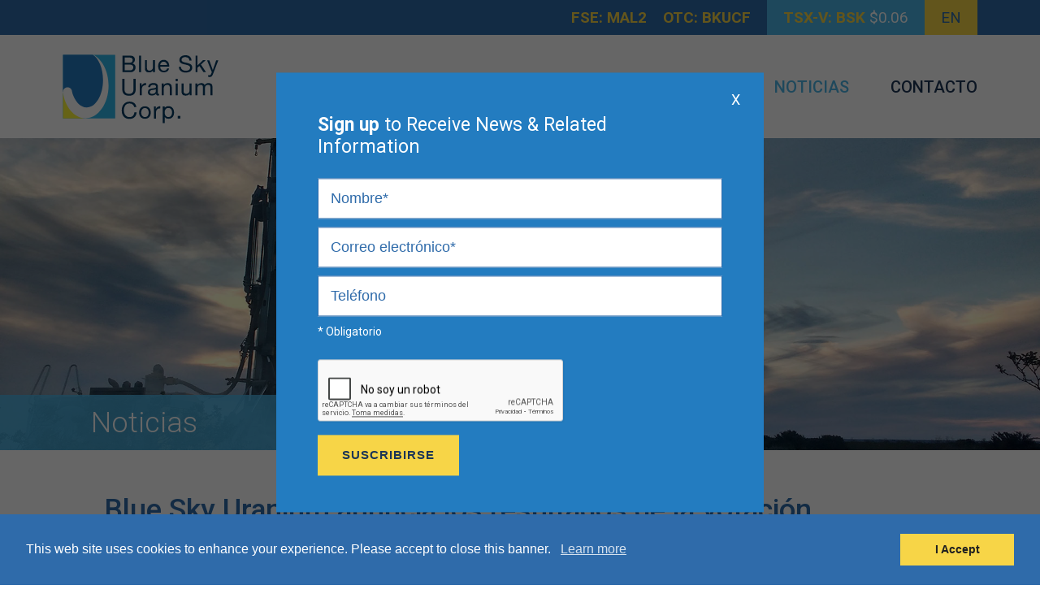

--- FILE ---
content_type: text/html;charset=utf-8
request_url: https://blueskyuranium.com/es/noticias/blue-sky-uranium-anuncia-los-resultados-de-la-votacion/
body_size: 28895
content:
<!DOCTYPE html>
<!--
      ___          ___          ___          ___
     /  /\        /  /\        /  /\        /  /\     ___
    /  /::\      /  /::\      /  /::|      /  /::\   /__/\
   /  /:/\:\    /  /:/\:\    /  /:|:|     /  /:/\:\  \  \:\
  /  /::\ \:\  /  /:/  \:\  /  /:/|:|__  /  /::\ \:\  \__\:\
 /__/:/\:\_\:\/__/:/ \__\:|/__/:/ |:| /\/__/:/\:\ \:\ /  /::\
 \__\/  \:\/:/\  \:\ /  /:/\__\/  |:|/:/\  \:\ \:\_\//  /:/\:\
      \__\::/  \  \:\  /:/     |  |:/:/  \  \:\ \:\ /  /:/__\/
      /  /:/    \  \:\/:/      |__|::/    \  \:\_\//__/:/
     /__/:/      \__\::/       /__/:/      \  \:\  \__\/
     \__\/           ~~        \__\/        \__\/
-->

<html id="top" class="news-releases-section blue-sky-uranium-announces-voting-results-page" lang="es" direction="ltr" env="live" xmlns:og="//opengraphprotocol.org/schema/">

<head>
        <title>Blue Sky Uranium Corp. | Blue Sky Uranium anuncia los resultados de la votación</title>
<link rel="canonical" href="https://blueskyuranium.com/es/noticias/blue-sky-uranium-anuncia-los-resultados-de-la-votacion/">
<meta property="og:title" content="Blue Sky Uranium Corp. | Blue Sky Uranium anuncia los resultados de la votación">
<meta property="og:type" content="website">
<meta property="og:site_name" content="Blue Sky Uranium Corp.">
<meta property="og:url" content="https://blueskyuranium.com/es/noticias/blue-sky-uranium-anuncia-los-resultados-de-la-votacion/">
<meta name="twitter:card" content="summary">
<script type="application/ld+json">
{
  "@context": "https://schema.org",
  "@type": "BreadcrumbList",
  "itemListElement": [
  {
    "@type": "ListItem",
    "position": 1,
    "name": "Noticias",
    "item": "https://blueskyuranium.com/es/noticias/"
  },
  {
    "@type": "ListItem",
    "position": 2,
    "name": "Blue Sky Uranium anuncia los resultados de la votaci&oacute;n",
    "item": "https://blueskyuranium.com/es/noticias/blue-sky-uranium-anuncia-los-resultados-de-la-votacion/"
  }
  ]
}
</script>
<meta name="generator" content="ProcessWire">
<link rel="alternate" href="https://blueskyuranium.com/news-releases/blue-sky-uranium-announces-voting-results/" hreflang="en">
<link rel="alternate" href="https://blueskyuranium.com/news-releases/blue-sky-uranium-announces-voting-results/" hreflang="x-default">
<link rel="alternate" href="https://blueskyuranium.com/es/noticias/blue-sky-uranium-anuncia-los-resultados-de-la-votacion/" hreflang="es">

<meta name="viewport" content="width=device-width, initial-scale=1">
<meta name="HandheldFriendly" content="True" />
<meta name="MobileOptimized" content="320" />
<link rel="alternate" type="application/rss+xml" href="/rss" title=" RSS Feed">
<link rel="shortcut icon" href="/site/templates/img/favicon.png" />
<link rel="preconnect" href="https://fonts.gstatic.com">
<link href="https://fonts.googleapis.com/css2?family=Roboto:ital,wght@0,300;0,400;0,500;0,700;1,400&display=swap" rel="stylesheet">

<link rel='stylesheet' href='/site/assets/pwpc/pwpc-e9f415b700c98b27cfa472ffc58f6161fad9aa37.css' />

<!-- Google Tag Manager -->
<script>(function(w,d,s,l,i){w[l]=w[l]||[];w[l].push({'gtm.start':
new Date().getTime(),event:'gtm.js'});var f=d.getElementsByTagName(s)[0],
j=d.createElement(s),dl=l!='dataLayer'?'&l='+l:'';j.async=true;j.src=
'https://www.googletagmanager.com/gtm.js?id='+i+dl;f.parentNode.insertBefore(j,f);
})(window,document,'script','dataLayer','GTM-P75TF77');</script>
<!-- End Google Tag Manager -->
<!-- Global site tag (gtag.js) - Google Ads: 856173514 -->
<script async src="https://www.googletagmanager.com/gtag/js?id=AW-856173514"></script>
<script>
window.dataLayer = window.dataLayer || [];
function gtag(){dataLayer.push(arguments);}
gtag('js', new Date());

gtag('config', 'AW-856173514');
</script>
<!-- Global site tag (gtag.js) - Google Analytics -->
<script async src="https://www.googletagmanager.com/gtag/js?id=UA-5416179-12"></script>
<script>
  window.dataLayer = window.dataLayer || [];
  function gtag(){dataLayer.push(arguments);}
  gtag('js', new Date());

  gtag('config', 'UA-5416179-12');
</script>

<!-- Meta Pixel Code -->
<script>
!function(f,b,e,v,n,t,s)
{if(f.fbq)return;n=f.fbq=function(){n.callMethod?
n.callMethod.apply(n,arguments):n.queue.push(arguments)};
if(!f._fbq)f._fbq=n;n.push=n;n.loaded=!0;n.version='2.0';
n.queue=[];t=b.createElement(e);t.async=!0;
t.src=v;s=b.getElementsByTagName(e)[0];
s.parentNode.insertBefore(t,s)}(window, document,'script',
'https://connect.facebook.net/en_US/fbevents.js');
fbq('init', '1067685273289959');
fbq('track', 'PageView');
</script>
<noscript><img height="1" width="1" style="display:none"
src="https://www.facebook.com/tr?id=1067685273289959&ev=PageView&noscript=1"
/></noscript>
<!-- End Meta Pixel Code -->
    <!-- Global site tag (gtag.js) - Google Analytics -->
<script async src="https://www.googletagmanager.com/gtag/js?id=G-XSJDWBJDX8"></script>
<script>
  window.dataLayer = window.dataLayer || [];
  function gtag(){dataLayer.push(arguments);}
  gtag('js', new Date());

  gtag('config', 'G-XSJDWBJDX8');
</script><script type="text/javascript" src="https://cdnjs.cloudflare.com/ajax/libs/mediaelement/2.20.1/mediaelement.min.js"></script></head>
<body>

<!-- Google Tag Manager (noscript) -->
<noscript><iframe src="https://www.googletagmanager.com/ns.html?id=GTM-P75TF77"
height="0" width="0" style="display:none;visibility:hidden"></iframe></noscript>
<!-- End Google Tag Manager (noscript) -->

    <div class="uk-offcanvas-content">        
        <header>
            <div class="top">
                <div class="wrapper">
                    <div class="stockinfo">
                        <ul>
                            <li>FSE: MAL2</li>
                            <li>OTC: BKUCF</li>
                        </ul>
                    </div>
                    <div class="stockinfo blue-bg">
                        <ul class="stock-quotes" data-symbol="BSK.V" data-provider="yahoo">
                            <li>TSX-V: BSK</li>
                            <li class="value">$<span data-kind="last_price"></span></li>
                        </ul>
                    </div>
					<div class="language-switch">
						<a href="/news-releases/blue-sky-uranium-announces-voting-results/" class="">EN</a>
                    	<a href="/es/noticias/blue-sky-uranium-anuncia-los-resultados-de-la-votacion/" class=" uk-hidden">ES</a>
					</div>	
                </div>			
            </div>
            <div class="bottom">
                <div class="wrapper" uk-navbar="offset: 10">
                    					<a class="logo" href="/es">
                        <svg xmlns="http://www.w3.org/2000/svg" viewBox="0 0 281 125">
    <g fill="none" fill-rule="evenodd">
    <rect width="94" height="115.1" x=".8" y=".7" fill="#30B6E9" fill-rule="nonzero"/>
    <polygon fill="#247BC0" fill-rule="nonzero" points=".8 .7 .8 67.9 10.4 70.5 29.6 98.6 46.2 103.7 62.2 94.8 76.9 68.5 75 28.9 62.2 6.5 54.2 .7"/>
    <polygon fill="#FFF838" fill-rule="nonzero" points=".8 115.9 37.7 115.9 7.8 69.8 .8 69.6"/>
    <path fill="#FFF" fill-rule="nonzero" d="M16.9,67.8 C21.6,84.5 31.7,96.1 43.5,96.1 C59.7,96.1 72.9,73.8 72.9,46.4 C72.9,25.4 65.2,7.4 54.3,0.1 C70.9,7.9 82.9,30.2 82.9,56.4 C82.9,89.1 64.3,115.7 41.3,115.7 C21.1,115.7 4.2,95.1 0.5,67.8 L16.9,67.8 Z"/>
    <path fill="#FFF" fill-rule="nonzero" d="M0.7,67.7 C0.7,63.2 4.4,59.5 8.9,59.5 C13.4,59.5 17.1,63.2 17.1,67.7 C17.1,72.2 13.4,75.9 8.9,75.9 C4.4,75.9 0.7,72.2 0.7,67.7"/>
    <path fill="#033A61" d="M128.9 95.1L132.9 95.1C132.7 93.5 132.2 92.1 131.5 90.9 130.8 89.7 129.9 88.7 128.8 87.8 127.7 87 126.5 86.4 125.1 86 123.7 85.6 122.2 85.4 120.7 85.4 118.4 85.4 116.4 85.8 114.6 86.7 112.8 87.5 111.4 88.6 110.2 90.1 109 91.5 108.1 93.2 107.5 95.1 106.9 97 106.6 99 106.6 101.2 106.6 103.4 106.9 105.4 107.4 107.3 108 109.2 108.9 110.9 110 112.2 111.1 113.6 112.6 114.7 114.3 115.5 116 116.3 118.1 116.7 120.4 116.7 124.2 116.7 127.2 115.7 129.5 113.6 131.7 111.5 133 108.6 133.4 104.8L129.4 104.8C129.3 106 129.1 107.2 128.6 108.2 128.2 109.3 127.6 110.2 126.8 111 126.1 111.8 125.2 112.4 124.2 112.8 123.2 113.2 122 113.4 120.7 113.4 118.9 113.4 117.4 113.1 116.1 112.4 114.8 111.7 113.8 110.8 112.9 109.7 112.1 108.6 111.5 107.2 111.1 105.7 110.7 104.2 110.5 102.5 110.5 100.8 110.5 99.2 110.7 97.7 111.1 96.3 111.5 94.8 112.1 93.6 112.9 92.4 113.7 91.3 114.8 90.3 116 89.7 117.3 89 118.8 88.7 120.6 88.7 122.7 88.7 124.5 89.2 126 90.3 127.4 91.3 128.4 92.9 128.9 95.1M141.7 105.2C141.7 103.9 141.9 102.7 142.2 101.7 142.6 100.7 143.1 99.8 143.7 99.1 144.3 98.4 145 97.9 145.8 97.5 146.6 97.1 147.5 97 148.4 97 149.3 97 150.2 97.2 151 97.5 151.8 97.9 152.6 98.4 153.2 99.1 153.8 99.8 154.3 100.7 154.6 101.7 155 102.7 155.1 103.9 155.1 105.2 155.1 106.5 154.9 107.7 154.6 108.7 154.3 109.7 153.8 110.6 153.2 111.3 152.6 112 151.9 112.5 151 112.9 150.2 113.3 149.3 113.4 148.4 113.4 147.5 113.4 146.6 113.2 145.8 112.9 145 112.5 144.3 112 143.7 111.3 143.1 110.6 142.6 109.7 142.2 108.7 141.9 107.6 141.7 106.5 141.7 105.2M137.9 105.2C137.9 106.8 138.1 108.3 138.6 109.6 139 111 139.7 112.2 140.6 113.2 141.5 114.2 142.6 115 143.9 115.6 145.2 116.2 146.7 116.4 148.4 116.4 150.1 116.4 151.6 116.1 152.9 115.6 154.2 115 155.3 114.2 156.2 113.2 157.1 112.2 157.8 111 158.2 109.6 158.6 108.2 158.9 106.7 158.9 105.2 158.9 103.6 158.7 102.1 158.2 100.8 157.8 99.4 157.1 98.2 156.2 97.2 155.3 96.2 154.2 95.4 152.9 94.8 151.6 94.2 150.1 93.9 148.4 93.9 146.7 93.9 145.2 94.2 143.9 94.8 142.6 95.4 141.5 96.2 140.6 97.2 139.7 98.2 139 99.4 138.6 100.8 138.1 102.1 137.9 103.6 137.9 105.2M164.6 94.3L164.6 116 168.2 116 168.2 106.4C168.2 105 168.3 103.8 168.6 102.7 168.9 101.6 169.3 100.7 169.9 99.9 170.5 99.1 171.3 98.6 172.3 98.2 173.3 97.8 174.5 97.6 175.9 97.6L175.9 93.8C174 93.7 172.4 94.1 171.1 95 169.8 95.8 168.8 97.1 167.9 98.9L168 98.9 168 94.3 164.6 94.3 164.6 94.3zM180.4 94.3L180.4 124.2 184 124.2 184 113.1 184.1 113.1C184.5 113.7 185 114.3 185.5 114.7 186.1 115.1 186.7 115.5 187.3 115.7 187.9 116 188.6 116.1 189.2 116.2 189.9 116.3 190.5 116.4 191 116.4 192.6 116.4 194.1 116.1 195.3 115.5 196.6 114.9 197.6 114.1 198.4 113.1 199.2 112.1 199.9 110.9 200.2 109.5 200.6 108.1 200.8 106.7 200.8 105.1 200.8 103.6 200.6 102.1 200.2 100.7 199.8 99.3 199.2 98.1 198.3 97.1 197.5 96 196.5 95.2 195.2 94.6 194 94 192.5 93.7 190.8 93.7 189.3 93.7 187.9 94 186.6 94.5 185.3 95 184.4 95.9 183.8 97.1L184 97.1 184 94.2 180.4 94.2 180.4 94.3zM197.2 104.9C197.2 106 197.1 107 196.9 108 196.7 109 196.3 109.9 195.8 110.7 195.3 111.5 194.6 112.1 193.8 112.6 193 113.1 192 113.3 190.7 113.3 189.5 113.3 188.4 113.1 187.6 112.6 186.7 112.1 186 111.5 185.5 110.8 185 110 184.6 109.2 184.3 108.2 184 107.2 183.9 106.2 183.9 105.1 183.9 104.1 184 103.1 184.2 102.1 184.5 101.1 184.8 100.3 185.4 99.5 185.9 98.7 186.6 98.1 187.5 97.6 188.3 97.1 189.4 96.9 190.6 96.9 191.7 96.9 192.7 97.1 193.6 97.6 194.5 98 195.2 98.6 195.7 99.4 196.3 100.2 196.7 101 196.9 102 197 103 197.2 103.9 197.2 104.9"/>
    <rect width="4.7" height="4.7" x="207.5" y="111.3" fill="#033A61"/>
    <path fill="#033A61" d="M131.7 63.2L131.7 44.1 127.7 44.1 127.7 63.2C127.7 65.9 127 67.9 125.7 69.3 124.4 70.7 122.5 71.4 119.9 71.4 117.2 71.4 115.2 70.7 113.7 69.3 112.3 67.9 111.6 65.9 111.6 63.2L111.6 44.1 107.6 44.1 107.6 63.2C107.6 67.2 108.7 70.1 110.8 72 113 73.8 116 74.7 119.9 74.7 123.7 74.7 126.6 73.8 128.6 71.9 130.7 69.9 131.7 67.1 131.7 63.2M139 52.4L139 74 142.6 74 142.6 64.4C142.6 63 142.7 61.8 143 60.7 143.3 59.6 143.7 58.7 144.3 57.9 144.9 57.1 145.7 56.6 146.7 56.2 147.7 55.8 148.9 55.6 150.3 55.6L150.3 51.8C148.4 51.7 146.8 52.1 145.5 53 144.2 53.8 143.2 55.1 142.3 56.9L142.2 56.9 142.2 52.3 139 52.3 139 52.4zM173.8 74L173.8 71.2C173.4 71.3 173 71.4 172.7 71.4 172.1 71.4 171.8 71.2 171.7 70.8 171.6 70.4 171.6 69.8 171.6 69L171.6 57.8C171.6 56.5 171.4 55.5 170.9 54.7 170.4 53.9 169.8 53.3 169 52.9 168.2 52.5 167.3 52.2 166.4 52 165.5 51.9 164.5 51.8 163.5 51.8 162.3 51.8 161.2 51.9 160.1 52.2 159 52.4 158 52.9 157.2 53.5 156.4 54.1 155.7 54.8 155.2 55.7 154.7 56.6 154.4 57.8 154.4 59.1L158 59.1C158.1 57.5 158.6 56.4 159.6 55.9 160.6 55.3 161.9 55 163.4 55 164 55 164.5 55 165.1 55.1 165.7 55.2 166.2 55.3 166.7 55.6 167.2 55.9 167.6 56.2 167.8 56.7 168.1 57.2 168.3 57.8 168.3 58.6 168.3 59.3 168.1 59.8 167.7 60.1 167.3 60.4 166.8 60.7 166.1 60.9 165.4 61.1 164.6 61.2 163.8 61.3 162.9 61.4 162 61.5 161 61.7 160.1 61.9 159.2 62.1 158.3 62.3 157.4 62.5 156.6 62.9 156 63.4 155.3 63.9 154.8 64.5 154.4 65.3 154 66.1 153.8 67.1 153.8 68.3 153.8 69.4 154 70.3 154.3 71.1 154.7 71.9 155.2 72.5 155.8 73 156.5 73.5 157.2 73.8 158.1 74 159 74.2 159.9 74.3 160.9 74.3 162.4 74.3 163.8 74 165.1 73.5 166.4 73 167.6 72.1 168.5 70.9 168.5 72.1 168.8 72.9 169.3 73.5 169.9 74 170.6 74.3 171.5 74.3 172.4 74.5 173.2 74.3 173.8 74M168 62.9L168 66.5C168 67 167.9 67.5 167.6 68.1 167.3 68.7 167 69.2 166.4 69.7 165.9 70.2 165.2 70.6 164.3 70.9 163.5 71.2 162.5 71.4 161.3 71.4 160.8 71.4 160.2 71.3 159.7 71.2 159.2 71.1 158.8 70.9 158.4 70.7 158 70.4 157.7 70.1 157.5 69.7 157.3 69.3 157.2 68.8 157.2 68.2 157.2 67.3 157.4 66.6 157.8 66.1 158.2 65.6 158.7 65.2 159.4 64.9 160 64.6 160.8 64.4 161.6 64.3 162.4 64.2 163.2 64.1 164 64 164.8 63.9 165.6 63.8 166.3 63.6 167 63.4 167.6 63.2 168 62.9M178.7 52.4L178.7 74 182.3 74 182.3 61.8C182.3 60.8 182.4 59.9 182.7 59.1 183 58.3 183.4 57.5 183.9 56.9 184.4 56.3 185.1 55.8 185.9 55.5 186.7 55.2 187.7 55 188.7 55 190.1 55 191.1 55.4 191.9 56.2 192.7 57 193.1 58 193.1 59.4L193.1 74 196.7 74 196.7 59.8C196.7 58.6 196.6 57.6 196.3 56.6 196.1 55.6 195.7 54.8 195.1 54.1 194.5 53.4 193.7 52.9 192.8 52.5 191.9 52.1 190.7 51.9 189.2 51.9 186 51.9 183.6 53.2 182.2 55.8L182.1 55.8 182.1 52.4 178.7 52.4 178.7 52.4zM207.4 44.1L203.8 44.1 203.8 48.5 207.4 48.5 207.4 44.1zM203.8 74L207.4 74 207.4 52.4 203.8 52.4 203.8 74zM232.4 74L232.4 52.4 228.8 52.4 228.8 64.6C228.8 65.6 228.7 66.5 228.4 67.3 228.2 68.1 227.8 68.8 227.2 69.4 226.7 70 226 70.5 225.2 70.8 224.4 71.1 223.5 71.3 222.4 71.3 221 71.3 220 70.9 219.2 70.1 218.4 69.3 218 68.3 218 66.9L218 52.4 214.4 52.4 214.4 66.7C214.4 67.9 214.5 68.9 214.7 69.9 215 70.8 215.4 71.7 216 72.4 216.6 73.1 217.4 73.6 218.3 74 219.3 74.4 220.4 74.5 221.9 74.5 223.5 74.5 224.9 74.2 226.1 73.6 227.3 73 228.2 72 229 70.6L229.1 70.6 229.1 74 232.4 74zM239.4 52.4L239.4 74 243 74 243 60.5C243 60.1 243.1 59.6 243.3 58.9 243.5 58.3 243.9 57.6 244.3 57.1 244.8 56.5 245.4 56 246.1 55.6 246.9 55.2 247.8 55 248.8 55 249.6 55 250.3 55.1 250.8 55.4 251.3 55.6 251.7 56 252.1 56.4 252.4 56.8 252.6 57.3 252.7 57.9 252.8 58.5 252.9 59.1 252.9 59.8L252.9 74 256.5 74 256.5 60.5C256.5 58.8 257 57.5 258 56.5 259 55.5 260.4 55 262.1 55 263 55 263.7 55.1 264.2 55.4 264.8 55.7 265.2 56 265.5 56.4 265.8 56.8 266 57.3 266.1 57.9 266.2 58.5 266.3 59.1 266.3 59.8L266.3 74 269.9 74 269.9 58.2C269.9 57.1 269.7 56.1 269.4 55.3 269.1 54.5 268.6 53.8 267.9 53.3 267.3 52.8 266.5 52.4 265.6 52.2 264.7 51.9 263.8 51.8 262.7 51.8 261.3 51.8 260 52.1 258.8 52.8 257.6 53.4 256.7 54.4 255.9 55.5 255.5 54.2 254.7 53.2 253.6 52.7 252.5 52.1 251.3 51.9 250 51.9 247 51.9 244.6 53.1 243 55.6L242.9 55.6 242.9 52.4 239.4 52.4 239.4 52.4zM111.8 15.1L111.8 5.6 119.8 5.6C120.7 5.6 121.5 5.7 122.2 5.8 123 5.9 123.7 6.1 124.3 6.4 124.9 6.7 125.3 7.2 125.7 7.8 126 8.4 126.2 9.3 126.2 10.3 126.2 11.9 125.7 13.1 124.7 13.9 123.7 14.7 122.1 15.1 119.8 15.1L111.8 15.1zM107.8 2.2L107.8 32.1 122.3 32.1C123.8 32.1 125.1 31.9 126.2 31.4 127.3 30.9 128.3 30.3 129.1 29.5 129.9 28.7 130.5 27.8 130.9 26.7 131.3 25.7 131.5 24.6 131.5 23.5 131.5 21.7 131 20.1 130 18.8 129 17.5 127.6 16.7 125.8 16.3L125.8 16.2C127.2 15.6 128.3 14.8 129.1 13.6 129.9 12.4 130.3 11 130.3 9.4 130.3 7.9 130 6.6 129.3 5.6 128.6 4.6 127.8 3.8 126.8 3.2 126.4 2.9 125.8 2.7 125.2 2.6 124.6 2.5 123.9 2.4 123.2 2.3 122.5 2.2 121.7 2.2 121 2.2 120.3 2.2 119.6 2.2 118.9 2.2L107.8 2.2zM111.8 28.8L111.8 18.4 120.9 18.4C121.7 18.4 122.5 18.5 123.3 18.7 124.1 18.8 124.8 19.1 125.4 19.5 126 19.9 126.5 20.4 126.9 21 127.3 21.6 127.4 22.5 127.4 23.4 127.4 25.1 126.9 26.4 125.9 27.3 124.9 28.3 123.6 28.7 121.8 28.7L111.8 28.7 111.8 28.8z"/>
    <rect width="3.6" height="29.9" x="137.8" y="2.2" fill="#033A61"/>
    <path fill="#033A61" d="M166.4 32.1L166.4 10.4 162.8 10.4 162.8 22.6C162.8 23.6 162.7 24.5 162.4 25.3 162.2 26.1 161.8 26.8 161.2 27.4 160.7 28 160 28.5 159.2 28.8 158.4 29.1 157.5 29.3 156.4 29.3 155 29.3 154 28.9 153.2 28.1 152.4 27.3 152 26.3 152 24.9L152 10.4 148.4 10.4 148.4 24.7C148.4 25.9 148.5 26.9 148.7 27.9 149 28.8 149.4 29.7 150 30.4 150.6 31.1 151.4 31.6 152.3 32 153.2 32.4 154.4 32.5 155.9 32.5 157.5 32.5 158.9 32.2 160 31.6 161.2 31 162.1 30 162.9 28.6L163 28.6 163 32 166.4 32 166.4 32.1zM188.4 19.2L175.9 19.2C176 18.4 176.1 17.6 176.4 16.9 176.7 16.1 177.1 15.5 177.7 14.9 178.2 14.3 178.9 13.9 179.6 13.6 180.4 13.3 181.2 13.1 182.1 13.1 183 13.1 183.8 13.3 184.5 13.6 185.3 13.9 185.9 14.3 186.4 14.9 187 15.4 187.4 16.1 187.7 16.8 188.1 17.6 188.3 18.4 188.4 19.2M191.8 25.2L188.3 25.2C188 26.6 187.4 27.7 186.4 28.4 185.5 29.1 184.2 29.4 182.7 29.4 181.5 29.4 180.5 29.2 179.6 28.8 178.7 28.4 178 27.9 177.5 27.2 176.9 26.5 176.5 25.8 176.3 24.9 176 24 175.9 23.1 176 22.2L192.2 22.2C192.3 20.9 192.1 19.5 191.8 18 191.5 16.5 191 15.2 190.2 14 189.4 12.8 188.4 11.8 187.1 11 185.8 10.2 184.2 9.8 182.3 9.8 180.8 9.8 179.4 10.1 178.2 10.6 177 11.2 175.9 11.9 175 12.9 174.1 13.9 173.4 15.1 172.9 16.5 172.4 17.9 172.1 19.4 172.1 21 172.2 22.6 172.4 24.2 172.8 25.6 173.2 27 173.9 28.2 174.8 29.2 175.7 30.2 176.7 31 178 31.5 179.3 32.1 180.8 32.3 182.5 32.3 185 32.3 187 31.7 188.6 30.5 190.3 29.5 191.3 27.7 191.8 25.2M228.5 10.9L232.3 10.9C232.2 9.3 231.9 7.8 231.3 6.7 230.7 5.5 230 4.5 229 3.7 228 2.9 226.9 2.3 225.6 2 224.3 1.6 222.9 1.5 221.3 1.5 219.9 1.5 218.6 1.7 217.3 2 216 2.3 214.9 2.9 213.8 3.6 212.8 4.3 212 5.2 211.4 6.3 210.8 7.4 210.5 8.7 210.5 10.2 210.5 11.6 210.8 12.7 211.3 13.6 211.9 14.5 212.6 15.2 213.5 15.8 214.4 16.4 215.5 16.8 216.6 17.2 217.7 17.5 218.9 17.8 220.1 18.1 221.3 18.3 222.5 18.6 223.6 18.9 224.7 19.2 225.8 19.5 226.7 19.9 227.6 20.3 228.4 20.8 228.9 21.5 229.5 22.1 229.7 23 229.7 24 229.7 25.1 229.5 26 229 26.7 228.6 27.4 228 28 227.2 28.4 226.5 28.8 225.6 29.1 224.7 29.2 223.8 29.4 222.9 29.5 222 29.5 220.9 29.5 219.8 29.4 218.7 29.1 217.6 28.8 216.7 28.4 215.9 27.8 215.1 27.2 214.5 26.5 214 25.6 213.5 24.7 213.3 23.6 213.3 22.3L209.5 22.3C209.5 24.1 209.8 25.7 210.5 27 211.2 28.3 212.1 29.4 213.2 30.3 214.3 31.1 215.7 31.8 217.1 32.2 218.6 32.6 220.2 32.8 221.9 32.8 223.3 32.8 224.6 32.6 226 32.3 227.4 32 228.7 31.5 229.8 30.8 230.9 30.1 231.8 29.2 232.5 28 233.2 26.9 233.6 25.5 233.6 23.9 233.6 22.4 233.3 21.2 232.8 20.2 232.3 19.2 231.5 18.4 230.6 17.8 229.7 17.2 228.7 16.7 227.5 16.3 226.4 15.9 225.2 15.6 224 15.3 222.8 15 221.7 14.8 220.5 14.5 219.4 14.3 218.3 13.9 217.4 13.6 216.5 13.2 215.8 12.8 215.2 12.2 214.7 11.6 214.4 10.9 214.4 9.9 214.4 8.9 214.6 8.1 214.9 7.5 215.3 6.8 215.8 6.3 216.4 5.9 217 5.5 217.8 5.2 218.6 5.1 219.4 4.9 220.2 4.8 221.1 4.8 223.2 4.8 224.9 5.3 226.2 6.3 227.5 7.2 228.3 8.8 228.5 10.9"/>
    <polygon fill="#033A61" points="239.6 2.2 239.6 32.1 243.1 32.1 243.1 23.9 246.5 20.8 253.9 32.1 258.4 32.1 249.2 18.3 257.8 10.4 253 10.4 243.1 19.9 243.1 2.2"/>
    <path fill="#033A61" d="M271.2,35 L280.6,10.5 L276.8,10.5 L270.7,28.2 L270.6,28.2 L264.3,10.5 L260.3,10.5 L268.9,32.1 L267.4,35.7 C267.1,36.3 266.7,36.8 266.2,37.2 C265.8,37.5 265.2,37.7 264.4,37.7 C264,37.7 263.7,37.6 263.3,37.5 C263,37.4 262.6,37.3 262.3,37.2 L262.3,40.5 C262.7,40.6 263.1,40.7 263.5,40.8 C263.9,40.9 264.3,40.9 264.8,40.9 C265.6,40.9 266.3,40.8 266.9,40.6 C267.5,40.4 268,40.1 268.5,39.6 C269,39.2 269.5,38.6 269.8,37.8 C270.4,36.9 270.8,36 271.2,35"/>
    </g>
</svg>                    </a>
					                    <ul class="main-nav uk-navbar-nav">

                                                                                <li class="" >
                                <a href="/es/quienes-somos/">Quiénes somos</a>
                                                                    <div class="uk-navbar-dropdown">
                                        <ul class="uk-nav uk-navbar-dropdown-nav">
                                                                                                                                <li class="">
                                                <a href="/es/quienes-somos/sobre/">Quiénes somos</a>
                                            </li>
                                                                                                                                <li class="">
                                                <a href="/es/quienes-somos/gerencia/">Gerencia</a>
                                            </li>
                                                                                                                                <li class="">
                                                <a href="/es/quienes-somos/directores/">Directores</a>
                                            </li>
                                                                                                                                <li class="">
                                                <a href="/es/quienes-somos/gobernanza-corporativa/">Gobernanza corporativa</a>
                                            </li>
                                                                                                                                <li class="">
                                                <a href="/es/quienes-somos/responsabilidad/">Responsabilidad</a>
                                            </li>
                                                                                </ul>
                                    </div>
                                                            </li>
                                                                                <li class="" >
                                <a href="/es/proyectos/">Proyectos</a>
                                                                    <div class="uk-navbar-dropdown">
                                        <ul class="uk-nav uk-navbar-dropdown-nav">
                                                                                                                                <li class="">
                                                <a href="/es/proyectos/descripcion-general-mapa-de-proyectos/">Descripción general / mapa de proyectos</a>
                                            </li>
                                                                                                                                <li class="">
                                                <a href="/es/proyectos/cuenca-de-neuquen/">Cuenca de Neuquén</a>
                                            </li>
                                                                                                                                <li class="">
                                                <a href="/es/proyectos/cuenca-de-san-jorge/">Cuenca de San Jorge</a>
                                            </li>
                                                                                </ul>
                                    </div>
                                                            </li>
                                                                                <li class="" >
                                <a href="/es/inversores/">Inversores</a>
                                                                    <div class="uk-navbar-dropdown">
                                        <ul class="uk-nav uk-navbar-dropdown-nav">
                                                                                                                                <li class="">
                                                <a href="/es/inversores/descripcion-general/">Descripción general</a>
                                            </li>
                                                                                                                                <li class="">
                                                <a href="/es/inversores/cotizacion-de-acciones/">Cotización de acciones</a>
                                            </li>
                                                                                                                                <li class="">
                                                <a href="/es/inversores/estructura-accionaria/">Estructura Accionaria</a>
                                            </li>
                                                                                                                                <li class="">
                                                <a href="/es/inversores/hoja-informativa/">Hoja Informativa</a>
                                            </li>
                                                                                                                                <li class="">
                                                <a href="/es/inversores/presentaciones/">Presentaciones</a>
                                            </li>
                                                                                                                                <li class="">
                                                <a href="/es/inversores/estados-financieros/">Estados financieros</a>
                                            </li>
                                                                                                                                <li class="">
                                                <a href="/es/inversores/documentos-de-los-accionistas/">Documentos de los accionistas</a>
                                            </li>
                                                                                                                                <li class="">
                                                <a href="/es/inversores/offering-document/">Offering Document</a>
                                            </li>
                                                                                                                                <li class="">
                                                <a href="/es/inversores/sedar/">SEDAR</a>
                                            </li>
                                                                                                                                <li class="">
                                                <a href="/es/inversores/preguntas-frecuentes/">Preguntas frecuentes</a>
                                            </li>
                                                                                                                                <li class="">
                                                <a href="/es/inversores/calendario-de-eventos/">Calendario de eventos</a>
                                            </li>
                                                                                </ul>
                                    </div>
                                                            </li>
                                                                                <li class="uk-active" >
                                <a href="/es/noticias/">Noticias</a>
                                                            </li>
                                                                                <li class="" >
                                <a href="/es/contacto/">Contacto</a>
                                                            </li>
                        
                    </ul>
                    <a class="mobile-nav-btn" href="#" aria-label="Mobile-Nav button">
                        <span>Menu</span>
                    </a>
                </div>
            </div>
        </header>
            
        
<div class="banner-container">
    <div class="sub-banner lazyload" data-bg="/site/assets/files/5402/banner_5.jpg">
        <div class="wrapper">

        
            <h2 class="header wide">Noticias</h2>
        </div>        
    </div>
</div>

<!-- end slider -->

        
            <div class="main-sub">
                <div class="wrapper uk-clearfix">

                    
                    <div class="main-col wide">
                        
                                    
    <h2 class="header">Blue Sky Uranium anuncia los resultados de la votación</h2>
    <article class="uk-article entry" data-year="2021">
        <div class="uk-margin-bottom">
            <div class="uk-grid-small" uk-grid>
                <div class="uk-width-1-2@s">29 jun. 2021</div>

                    					
											
						
															<div class="uk-width-expand@s uk-text-right">
									<a class="" href="/site/assets/files/5998/2021-06-28_bsk_agm_results.pdf" rel="nofollow noreferrer" target="_blank">
										Ver PDF
									</a>
								</div>
							
						
					

             
            </div>
        </div>

        <div>
            <p><b>Vancouver, BC / CNW / 29 de junio de 2021 / Blue Sky Uranium Corp. (TSX-V: BSK, FSE: MAL2; OTC: BKUCF), "Blue Sky" o la "Compañía")&nbsp;</b>anuncia que en la Asamblea General y Especial Anual de accionistas celebrada el 28 de junio de 2021, cada uno de los 3 nominados enumerados en la circular de información de la gerencia presentada el 31 de mayo de 2021 con autoridades reguladoras fueron elegidos como directores de la Compañía. 74,104,332 acciones fueron votadas en circulación, representando el 45,73 %.</p>

<p>La Compañía se complace en anunciar que todas las resoluciones recibieron el apoyo de nuestros accionistas en la reunión. Los directores titulares Joseph Grosso, David Terry y Nikolaos Cacos fueron reelegidos para la Junta Directiva de la Compañía.</p>

<p><strong>Acerca de Blue Sky Uranium Corp.</strong></p>

<p>Blue Sky Uranium Corp. es líder en el descubrimiento de uranio en Argentina. El objetivo de la Compañía es proporcionar rendimientos excepcionales a los accionistas mediante el rápido avance de una cartera de depósitos superficiales de uranio hacia productores de bajo costo, respetando el medio ambiente, las comunidades y las culturas en todas las áreas en las que trabajamos. Blue Sky tiene el derecho exclusivo a propiedades en dos provincias de Argentina. El proyecto Amarillo Grande, insignia de la Compañía, fue un descubrimiento interno de un nuevo distrito que tiene el potencial de ser un proveedor nacional líder de uranio para el creciente mercado argentino y un nuevo proveedor en el mercado internacional. La Compañía es miembro de Grosso Group, un grupo de gestión de recursos que ha sido pionero en la exploración en Argentina desde 1993.</p>

<p>EN NOMBRE DE LA JUNTA</p>

<p>"Nikolaos Cacos"<br />
______________________________________<br />
Nikolaos Cacos, Presidente, Director Ejecutivo y Director</p>

<p><strong>Para obtener más información, comuníquese al:</strong></p>

<p>Comunicaciones corporativas<br />
Tel.: 1-604-687-1828<br />
Llamada gratuita: 1-800-901-0058<br />
Correo electrónico: <a href="mailto:info@blueskyuranium.com">info@blueskyuranium.com</a></p>

<p><small><em>Ni TSX Venture Exchange ni su Proveedor de servicios de regulación (según se define ese término en las políticas de TSX Venture Exchange) aceptan la responsabilidad por la adecuación o exactitud de esta versión.</em></small></p>
        </div>
    </article>

                    </div>

                                        
                </div>
            </div>

        

        <div class="pre-footer">
    <div class="top">
        <div class="wrapper">
            <div class="c">
                <h2>Manténgase <strong>actualizado</strong></h2>
            </div>
            <div class="c">
                <h4>Síganos a medida que adquirimos, descubrimos y avanzamos nuestros proyectos mediante la subscripción para recibir noticias de la Empresa.</h4>
				<script src='https://www.google.com/recaptcha/api.js?hl=es'></script>
				<form action="https://newsletter.adnetcms.com/subscribe" method="POST" accept-charset="utf-8">		
					<input type="text" name="name" id="name" placeholder="Nombre*" required />
					<input type="email" name="email" id="email" placeholder="Correo electrónico*" required />
					<input type="text" name="Phone" id="Phone" placeholder="Teléfono" />
					<small>* Obligatorio</small>
					<p class="g-recaptcha" data-sitekey="6LfxXJ4UAAAAAOcsxPiJYnQvUsb3rTJe5LAtuoy4"></p>
					<div style="display:none;">
						<label for="hp">HP</label><br/>
						<input type="text" name="hp" id="hp"/>
					</div>
					<input type="hidden" name="list" value="dBjcM3Yl5TYzOQ336xJDaw"/>
					<input type="hidden" name="subform" value="yes"/>
					<button type="submit" name="submit" id="submit">Suscribirse</button>
				</form>
				
            </div>
        </div>
    </div>
    <div class="bottom">
        <div class="wrapper">
            <div class="c">
                <h4>Comparta con amigos</h4>
                <div class="links">
                    <a class="facebook" data-sharer="facebook" data-hashtag="hashtag" data-url="https://blueskyuranium.com/es/noticias/blue-sky-uranium-anuncia-los-resultados-de-la-votacion/">
                        <svg xmlns="http://www.w3.org/2000/svg" viewBox="0 0 32 32">
    <path d="M 19.253906 2 C 15.311906 2 13 4.0821719 13 8.8261719 L 13 13 L 8 13 L 8 18 L 13 18 L 13 30 L 18 30 L 18 18 L 22 18 L 23 13 L 18 13 L 18 9.671875 C 18 7.884875 18.582766 7 20.259766 7 L 23 7 L 23 2.2050781 C 22.526 2.1410781 21.144906 2 19.253906 2 z"></path>
</svg>                    </a>
                    <a class="twitter" data-sharer="twitter" data-title="Blue Sky Uranium anuncia los resultados de la votación | " data-url="https://blueskyuranium.com/es/noticias/blue-sky-uranium-anuncia-los-resultados-de-la-votacion/" data-hashtags="goldenarrowresources">
                        <!--<svg xmlns="http://www.w3.org/2000/svg" viewBox="0 0 32 32">
    <path d="M 28 8.558594 C 27.117188 8.949219 26.167969 9.214844 25.171875 9.332031 C 26.1875 8.722656 26.96875 7.757813 27.335938 6.609375 C 26.386719 7.171875 25.332031 7.582031 24.210938 7.804688 C 23.3125 6.847656 22.03125 6.246094 20.617188 6.246094 C 17.898438 6.246094 15.691406 8.453125 15.691406 11.171875 C 15.691406 11.558594 15.734375 11.933594 15.820313 12.292969 C 11.726563 12.089844 8.097656 10.128906 5.671875 7.148438 C 5.246094 7.875 5.003906 8.722656 5.003906 9.625 C 5.003906 11.332031 5.871094 12.839844 7.195313 13.722656 C 6.386719 13.695313 5.628906 13.476563 4.964844 13.105469 C 4.964844 13.128906 4.964844 13.148438 4.964844 13.167969 C 4.964844 15.554688 6.660156 17.546875 8.914063 17.996094 C 8.5 18.109375 8.066406 18.171875 7.617188 18.171875 C 7.300781 18.171875 6.988281 18.140625 6.691406 18.082031 C 7.316406 20.039063 9.136719 21.460938 11.289063 21.503906 C 9.605469 22.824219 7.480469 23.609375 5.175781 23.609375 C 4.777344 23.609375 4.386719 23.585938 4 23.539063 C 6.179688 24.9375 8.765625 25.753906 11.546875 25.753906 C 20.605469 25.753906 25.558594 18.25 25.558594 11.742188 C 25.558594 11.53125 25.550781 11.316406 25.542969 11.105469 C 26.503906 10.410156 27.339844 9.542969 28 8.558594 Z"></path>
</svg>-->

<svg xmlns="http://www.w3.org/2000/svg" viewBox="0 0 640 640"><!--!Font Awesome Free v7.0.1 by @fontawesome - https://fontawesome.com License - https://fontawesome.com/license/free Copyright 2025 Fonticons, Inc.--><path fill="#32b7e7" d="M453.2 112L523.8 112L369.6 288.2L551 528L409 528L297.7 382.6L170.5 528L99.8 528L264.7 339.5L90.8 112L236.4 112L336.9 244.9L453.2 112zM428.4 485.8L467.5 485.8L215.1 152L173.1 152L428.4 485.8z"/></svg>                    </a>
                    <a class="linkedin" data-sharer="linkedin" data-url="https://blueskyuranium.com/es/noticias/blue-sky-uranium-anuncia-los-resultados-de-la-votacion/">
                        <svg xmlns="http://www.w3.org/2000/svg" data-name="Layer 1" viewBox="0 0 24 24">
    <path d="M20.47,2H3.53A1.45,1.45,0,0,0,2.06,3.43V20.57A1.45,1.45,0,0,0,3.53,22H20.47a1.45,1.45,0,0,0,1.47-1.43V3.43A1.45,1.45,0,0,0,20.47,2ZM8.09,18.74h-3v-9h3ZM6.59,8.48h0a1.56,1.56,0,1,1,0-3.12,1.57,1.57,0,1,1,0,3.12ZM18.91,18.74h-3V13.91c0-1.21-.43-2-1.52-2A1.65,1.65,0,0,0,12.85,13a2,2,0,0,0-.1.73v5h-3s0-8.18,0-9h3V11A3,3,0,0,1,15.46,9.5c2,0,3.45,1.29,3.45,4.06Z"></path>
</svg>                    </a>
                    <a class="email" data-sharer="email" data-title="Blue Sky Uranium anuncia los resultados de la votación | " data-url="https://blueskyuranium.com/es/noticias/blue-sky-uranium-anuncia-los-resultados-de-la-votacion/" data-to="">
                        <svg xmlns="http://www.w3.org/2000/svg" xmlns:xlink="http://www.w3.org/1999/xlink" viewBox="0 0 17 17">
    <path d="M0 2v13h17v-13h-17zM8.494 9.817l-6.896-6.817h13.82l-6.924 6.817zM5.755 8.516l-4.755 4.682v-9.383l4.755 4.701zM6.466 9.219l2.026 2.003 1.996-1.966 4.8 4.744h-13.677l4.855-4.781zM11.201 8.555l4.799-4.725v9.467l-4.799-4.742z" />
</svg>                    </a>
                </div>
            </div>
            <div class="c">
                <h4>Síganos</h4>
                <div class="links">
                    <a class="facebook" href="https://www.facebook.com/blueskyuraniumcorp" rel="nofollow noreferrer" target="_blank">
                        <svg xmlns="http://www.w3.org/2000/svg" viewBox="0 0 32 32">
    <path d="M 19.253906 2 C 15.311906 2 13 4.0821719 13 8.8261719 L 13 13 L 8 13 L 8 18 L 13 18 L 13 30 L 18 30 L 18 18 L 22 18 L 23 13 L 18 13 L 18 9.671875 C 18 7.884875 18.582766 7 20.259766 7 L 23 7 L 23 2.2050781 C 22.526 2.1410781 21.144906 2 19.253906 2 z"></path>
</svg>                    </a>
                    <a class="twitter" href="https://www.twitter.com/blueskyuranium1" rel="nofollow noreferrer" target="_blank">
                        <!--<svg xmlns="http://www.w3.org/2000/svg" viewBox="0 0 32 32">
    <path d="M 28 8.558594 C 27.117188 8.949219 26.167969 9.214844 25.171875 9.332031 C 26.1875 8.722656 26.96875 7.757813 27.335938 6.609375 C 26.386719 7.171875 25.332031 7.582031 24.210938 7.804688 C 23.3125 6.847656 22.03125 6.246094 20.617188 6.246094 C 17.898438 6.246094 15.691406 8.453125 15.691406 11.171875 C 15.691406 11.558594 15.734375 11.933594 15.820313 12.292969 C 11.726563 12.089844 8.097656 10.128906 5.671875 7.148438 C 5.246094 7.875 5.003906 8.722656 5.003906 9.625 C 5.003906 11.332031 5.871094 12.839844 7.195313 13.722656 C 6.386719 13.695313 5.628906 13.476563 4.964844 13.105469 C 4.964844 13.128906 4.964844 13.148438 4.964844 13.167969 C 4.964844 15.554688 6.660156 17.546875 8.914063 17.996094 C 8.5 18.109375 8.066406 18.171875 7.617188 18.171875 C 7.300781 18.171875 6.988281 18.140625 6.691406 18.082031 C 7.316406 20.039063 9.136719 21.460938 11.289063 21.503906 C 9.605469 22.824219 7.480469 23.609375 5.175781 23.609375 C 4.777344 23.609375 4.386719 23.585938 4 23.539063 C 6.179688 24.9375 8.765625 25.753906 11.546875 25.753906 C 20.605469 25.753906 25.558594 18.25 25.558594 11.742188 C 25.558594 11.53125 25.550781 11.316406 25.542969 11.105469 C 26.503906 10.410156 27.339844 9.542969 28 8.558594 Z"></path>
</svg>-->

<svg xmlns="http://www.w3.org/2000/svg" viewBox="0 0 640 640"><!--!Font Awesome Free v7.0.1 by @fontawesome - https://fontawesome.com License - https://fontawesome.com/license/free Copyright 2025 Fonticons, Inc.--><path fill="#32b7e7" d="M453.2 112L523.8 112L369.6 288.2L551 528L409 528L297.7 382.6L170.5 528L99.8 528L264.7 339.5L90.8 112L236.4 112L336.9 244.9L453.2 112zM428.4 485.8L467.5 485.8L215.1 152L173.1 152L428.4 485.8z"/></svg>                    </a>
                    <a class="linkedin" href="https://www.linkedin.com/company/blue-sky-uranium-corp" rel="nofollow noreferrer" target="_blank">
                        <svg xmlns="http://www.w3.org/2000/svg" data-name="Layer 1" viewBox="0 0 24 24">
    <path d="M20.47,2H3.53A1.45,1.45,0,0,0,2.06,3.43V20.57A1.45,1.45,0,0,0,3.53,22H20.47a1.45,1.45,0,0,0,1.47-1.43V3.43A1.45,1.45,0,0,0,20.47,2ZM8.09,18.74h-3v-9h3ZM6.59,8.48h0a1.56,1.56,0,1,1,0-3.12,1.57,1.57,0,1,1,0,3.12ZM18.91,18.74h-3V13.91c0-1.21-.43-2-1.52-2A1.65,1.65,0,0,0,12.85,13a2,2,0,0,0-.1.73v5h-3s0-8.18,0-9h3V11A3,3,0,0,1,15.46,9.5c2,0,3.45,1.29,3.45,4.06Z"></path>
</svg>                    </a>
                    <a class="instagram" href="https://www.instagram.com/blueskyuranium" rel="nofollow noreferrer" target="_blank">
                        <svg xmlns="http://www.w3.org/2000/svg" viewBox="0 0 32 32">
    <path d="M 11.46875 5 C 7.917969 5 5 7.914063 5 11.46875 L 5 20.53125 C 5 24.082031 7.914063 27 11.46875 27 L 20.53125 27 C 24.082031 27 27 24.085938 27 20.53125 L 27 11.46875 C 27 7.917969 24.085938 5 20.53125 5 Z M 11.46875 7 L 20.53125 7 C 23.003906 7 25 8.996094 25 11.46875 L 25 20.53125 C 25 23.003906 23.003906 25 20.53125 25 L 11.46875 25 C 8.996094 25 7 23.003906 7 20.53125 L 7 11.46875 C 7 8.996094 8.996094 7 11.46875 7 Z M 21.90625 9.1875 C 21.402344 9.1875 21 9.589844 21 10.09375 C 21 10.597656 21.402344 11 21.90625 11 C 22.410156 11 22.8125 10.597656 22.8125 10.09375 C 22.8125 9.589844 22.410156 9.1875 21.90625 9.1875 Z M 16 10 C 12.699219 10 10 12.699219 10 16 C 10 19.300781 12.699219 22 16 22 C 19.300781 22 22 19.300781 22 16 C 22 12.699219 19.300781 10 16 10 Z M 16 12 C 18.222656 12 20 13.777344 20 16 C 20 18.222656 18.222656 20 16 20 C 13.777344 20 12 18.222656 12 16 C 12 13.777344 13.777344 12 16 12 Z"></path>
</svg>                    </a>
                    <a class="tiktok" href="https://www.tiktok.com/@blueskyuranium" rel="nofollow noreferrer" target="_blank">
                        <svg xmlns="http://www.w3.org/2000/svg" viewBox="0 0 2859 3333" shape-rendering="geometricPrecision" text-rendering="geometricPrecision" image-rendering="optimizeQuality" fill-rule="evenodd" clip-rule="evenodd">
    <path d="M2081 0c55 473 319 755 778 785v532c-266 26-499-61-770-225v995c0 1264-1378 1659-1932 753-356-583-138-1606 1004-1647v561c-87 14-180 36-265 65-254 86-398 247-358 531 77 544 1075 705 992-358V1h551z"/></path>
</svg>                    </a>
                </div>
            </div>
        </div>
    </div>
</div>
<footer>
    <div class="wrapper">
				<a class="logo-footer" href="/es">
			<svg xmlns="http://www.w3.org/2000/svg" viewBox="0 0 281 125">
    <g fill="none" fill-rule="evenodd">
    <rect width="94" height="115.1" x=".8" y=".7" fill="#30B6E9" fill-rule="nonzero"/>
    <polygon fill="#247BC0" fill-rule="nonzero" points=".8 .7 .8 67.9 10.4 70.5 29.6 98.6 46.2 103.7 62.2 94.8 76.9 68.5 75 28.9 62.2 6.5 54.2 .7"/>
    <polygon fill="#FFF838" fill-rule="nonzero" points=".8 115.9 37.7 115.9 7.8 69.8 .8 69.6"/>
    <path fill="#FFF" fill-rule="nonzero" d="M16.9,67.8 C21.6,84.5 31.7,96.1 43.5,96.1 C59.7,96.1 72.9,73.8 72.9,46.4 C72.9,25.4 65.2,7.4 54.3,0.1 C70.9,7.9 82.9,30.2 82.9,56.4 C82.9,89.1 64.3,115.7 41.3,115.7 C21.1,115.7 4.2,95.1 0.5,67.8 L16.9,67.8 Z"/>
    <path fill="#FFF" fill-rule="nonzero" d="M0.7,67.7 C0.7,63.2 4.4,59.5 8.9,59.5 C13.4,59.5 17.1,63.2 17.1,67.7 C17.1,72.2 13.4,75.9 8.9,75.9 C4.4,75.9 0.7,72.2 0.7,67.7"/>
    <path fill="#033A61" d="M128.9 95.1L132.9 95.1C132.7 93.5 132.2 92.1 131.5 90.9 130.8 89.7 129.9 88.7 128.8 87.8 127.7 87 126.5 86.4 125.1 86 123.7 85.6 122.2 85.4 120.7 85.4 118.4 85.4 116.4 85.8 114.6 86.7 112.8 87.5 111.4 88.6 110.2 90.1 109 91.5 108.1 93.2 107.5 95.1 106.9 97 106.6 99 106.6 101.2 106.6 103.4 106.9 105.4 107.4 107.3 108 109.2 108.9 110.9 110 112.2 111.1 113.6 112.6 114.7 114.3 115.5 116 116.3 118.1 116.7 120.4 116.7 124.2 116.7 127.2 115.7 129.5 113.6 131.7 111.5 133 108.6 133.4 104.8L129.4 104.8C129.3 106 129.1 107.2 128.6 108.2 128.2 109.3 127.6 110.2 126.8 111 126.1 111.8 125.2 112.4 124.2 112.8 123.2 113.2 122 113.4 120.7 113.4 118.9 113.4 117.4 113.1 116.1 112.4 114.8 111.7 113.8 110.8 112.9 109.7 112.1 108.6 111.5 107.2 111.1 105.7 110.7 104.2 110.5 102.5 110.5 100.8 110.5 99.2 110.7 97.7 111.1 96.3 111.5 94.8 112.1 93.6 112.9 92.4 113.7 91.3 114.8 90.3 116 89.7 117.3 89 118.8 88.7 120.6 88.7 122.7 88.7 124.5 89.2 126 90.3 127.4 91.3 128.4 92.9 128.9 95.1M141.7 105.2C141.7 103.9 141.9 102.7 142.2 101.7 142.6 100.7 143.1 99.8 143.7 99.1 144.3 98.4 145 97.9 145.8 97.5 146.6 97.1 147.5 97 148.4 97 149.3 97 150.2 97.2 151 97.5 151.8 97.9 152.6 98.4 153.2 99.1 153.8 99.8 154.3 100.7 154.6 101.7 155 102.7 155.1 103.9 155.1 105.2 155.1 106.5 154.9 107.7 154.6 108.7 154.3 109.7 153.8 110.6 153.2 111.3 152.6 112 151.9 112.5 151 112.9 150.2 113.3 149.3 113.4 148.4 113.4 147.5 113.4 146.6 113.2 145.8 112.9 145 112.5 144.3 112 143.7 111.3 143.1 110.6 142.6 109.7 142.2 108.7 141.9 107.6 141.7 106.5 141.7 105.2M137.9 105.2C137.9 106.8 138.1 108.3 138.6 109.6 139 111 139.7 112.2 140.6 113.2 141.5 114.2 142.6 115 143.9 115.6 145.2 116.2 146.7 116.4 148.4 116.4 150.1 116.4 151.6 116.1 152.9 115.6 154.2 115 155.3 114.2 156.2 113.2 157.1 112.2 157.8 111 158.2 109.6 158.6 108.2 158.9 106.7 158.9 105.2 158.9 103.6 158.7 102.1 158.2 100.8 157.8 99.4 157.1 98.2 156.2 97.2 155.3 96.2 154.2 95.4 152.9 94.8 151.6 94.2 150.1 93.9 148.4 93.9 146.7 93.9 145.2 94.2 143.9 94.8 142.6 95.4 141.5 96.2 140.6 97.2 139.7 98.2 139 99.4 138.6 100.8 138.1 102.1 137.9 103.6 137.9 105.2M164.6 94.3L164.6 116 168.2 116 168.2 106.4C168.2 105 168.3 103.8 168.6 102.7 168.9 101.6 169.3 100.7 169.9 99.9 170.5 99.1 171.3 98.6 172.3 98.2 173.3 97.8 174.5 97.6 175.9 97.6L175.9 93.8C174 93.7 172.4 94.1 171.1 95 169.8 95.8 168.8 97.1 167.9 98.9L168 98.9 168 94.3 164.6 94.3 164.6 94.3zM180.4 94.3L180.4 124.2 184 124.2 184 113.1 184.1 113.1C184.5 113.7 185 114.3 185.5 114.7 186.1 115.1 186.7 115.5 187.3 115.7 187.9 116 188.6 116.1 189.2 116.2 189.9 116.3 190.5 116.4 191 116.4 192.6 116.4 194.1 116.1 195.3 115.5 196.6 114.9 197.6 114.1 198.4 113.1 199.2 112.1 199.9 110.9 200.2 109.5 200.6 108.1 200.8 106.7 200.8 105.1 200.8 103.6 200.6 102.1 200.2 100.7 199.8 99.3 199.2 98.1 198.3 97.1 197.5 96 196.5 95.2 195.2 94.6 194 94 192.5 93.7 190.8 93.7 189.3 93.7 187.9 94 186.6 94.5 185.3 95 184.4 95.9 183.8 97.1L184 97.1 184 94.2 180.4 94.2 180.4 94.3zM197.2 104.9C197.2 106 197.1 107 196.9 108 196.7 109 196.3 109.9 195.8 110.7 195.3 111.5 194.6 112.1 193.8 112.6 193 113.1 192 113.3 190.7 113.3 189.5 113.3 188.4 113.1 187.6 112.6 186.7 112.1 186 111.5 185.5 110.8 185 110 184.6 109.2 184.3 108.2 184 107.2 183.9 106.2 183.9 105.1 183.9 104.1 184 103.1 184.2 102.1 184.5 101.1 184.8 100.3 185.4 99.5 185.9 98.7 186.6 98.1 187.5 97.6 188.3 97.1 189.4 96.9 190.6 96.9 191.7 96.9 192.7 97.1 193.6 97.6 194.5 98 195.2 98.6 195.7 99.4 196.3 100.2 196.7 101 196.9 102 197 103 197.2 103.9 197.2 104.9"/>
    <rect width="4.7" height="4.7" x="207.5" y="111.3" fill="#033A61"/>
    <path fill="#033A61" d="M131.7 63.2L131.7 44.1 127.7 44.1 127.7 63.2C127.7 65.9 127 67.9 125.7 69.3 124.4 70.7 122.5 71.4 119.9 71.4 117.2 71.4 115.2 70.7 113.7 69.3 112.3 67.9 111.6 65.9 111.6 63.2L111.6 44.1 107.6 44.1 107.6 63.2C107.6 67.2 108.7 70.1 110.8 72 113 73.8 116 74.7 119.9 74.7 123.7 74.7 126.6 73.8 128.6 71.9 130.7 69.9 131.7 67.1 131.7 63.2M139 52.4L139 74 142.6 74 142.6 64.4C142.6 63 142.7 61.8 143 60.7 143.3 59.6 143.7 58.7 144.3 57.9 144.9 57.1 145.7 56.6 146.7 56.2 147.7 55.8 148.9 55.6 150.3 55.6L150.3 51.8C148.4 51.7 146.8 52.1 145.5 53 144.2 53.8 143.2 55.1 142.3 56.9L142.2 56.9 142.2 52.3 139 52.3 139 52.4zM173.8 74L173.8 71.2C173.4 71.3 173 71.4 172.7 71.4 172.1 71.4 171.8 71.2 171.7 70.8 171.6 70.4 171.6 69.8 171.6 69L171.6 57.8C171.6 56.5 171.4 55.5 170.9 54.7 170.4 53.9 169.8 53.3 169 52.9 168.2 52.5 167.3 52.2 166.4 52 165.5 51.9 164.5 51.8 163.5 51.8 162.3 51.8 161.2 51.9 160.1 52.2 159 52.4 158 52.9 157.2 53.5 156.4 54.1 155.7 54.8 155.2 55.7 154.7 56.6 154.4 57.8 154.4 59.1L158 59.1C158.1 57.5 158.6 56.4 159.6 55.9 160.6 55.3 161.9 55 163.4 55 164 55 164.5 55 165.1 55.1 165.7 55.2 166.2 55.3 166.7 55.6 167.2 55.9 167.6 56.2 167.8 56.7 168.1 57.2 168.3 57.8 168.3 58.6 168.3 59.3 168.1 59.8 167.7 60.1 167.3 60.4 166.8 60.7 166.1 60.9 165.4 61.1 164.6 61.2 163.8 61.3 162.9 61.4 162 61.5 161 61.7 160.1 61.9 159.2 62.1 158.3 62.3 157.4 62.5 156.6 62.9 156 63.4 155.3 63.9 154.8 64.5 154.4 65.3 154 66.1 153.8 67.1 153.8 68.3 153.8 69.4 154 70.3 154.3 71.1 154.7 71.9 155.2 72.5 155.8 73 156.5 73.5 157.2 73.8 158.1 74 159 74.2 159.9 74.3 160.9 74.3 162.4 74.3 163.8 74 165.1 73.5 166.4 73 167.6 72.1 168.5 70.9 168.5 72.1 168.8 72.9 169.3 73.5 169.9 74 170.6 74.3 171.5 74.3 172.4 74.5 173.2 74.3 173.8 74M168 62.9L168 66.5C168 67 167.9 67.5 167.6 68.1 167.3 68.7 167 69.2 166.4 69.7 165.9 70.2 165.2 70.6 164.3 70.9 163.5 71.2 162.5 71.4 161.3 71.4 160.8 71.4 160.2 71.3 159.7 71.2 159.2 71.1 158.8 70.9 158.4 70.7 158 70.4 157.7 70.1 157.5 69.7 157.3 69.3 157.2 68.8 157.2 68.2 157.2 67.3 157.4 66.6 157.8 66.1 158.2 65.6 158.7 65.2 159.4 64.9 160 64.6 160.8 64.4 161.6 64.3 162.4 64.2 163.2 64.1 164 64 164.8 63.9 165.6 63.8 166.3 63.6 167 63.4 167.6 63.2 168 62.9M178.7 52.4L178.7 74 182.3 74 182.3 61.8C182.3 60.8 182.4 59.9 182.7 59.1 183 58.3 183.4 57.5 183.9 56.9 184.4 56.3 185.1 55.8 185.9 55.5 186.7 55.2 187.7 55 188.7 55 190.1 55 191.1 55.4 191.9 56.2 192.7 57 193.1 58 193.1 59.4L193.1 74 196.7 74 196.7 59.8C196.7 58.6 196.6 57.6 196.3 56.6 196.1 55.6 195.7 54.8 195.1 54.1 194.5 53.4 193.7 52.9 192.8 52.5 191.9 52.1 190.7 51.9 189.2 51.9 186 51.9 183.6 53.2 182.2 55.8L182.1 55.8 182.1 52.4 178.7 52.4 178.7 52.4zM207.4 44.1L203.8 44.1 203.8 48.5 207.4 48.5 207.4 44.1zM203.8 74L207.4 74 207.4 52.4 203.8 52.4 203.8 74zM232.4 74L232.4 52.4 228.8 52.4 228.8 64.6C228.8 65.6 228.7 66.5 228.4 67.3 228.2 68.1 227.8 68.8 227.2 69.4 226.7 70 226 70.5 225.2 70.8 224.4 71.1 223.5 71.3 222.4 71.3 221 71.3 220 70.9 219.2 70.1 218.4 69.3 218 68.3 218 66.9L218 52.4 214.4 52.4 214.4 66.7C214.4 67.9 214.5 68.9 214.7 69.9 215 70.8 215.4 71.7 216 72.4 216.6 73.1 217.4 73.6 218.3 74 219.3 74.4 220.4 74.5 221.9 74.5 223.5 74.5 224.9 74.2 226.1 73.6 227.3 73 228.2 72 229 70.6L229.1 70.6 229.1 74 232.4 74zM239.4 52.4L239.4 74 243 74 243 60.5C243 60.1 243.1 59.6 243.3 58.9 243.5 58.3 243.9 57.6 244.3 57.1 244.8 56.5 245.4 56 246.1 55.6 246.9 55.2 247.8 55 248.8 55 249.6 55 250.3 55.1 250.8 55.4 251.3 55.6 251.7 56 252.1 56.4 252.4 56.8 252.6 57.3 252.7 57.9 252.8 58.5 252.9 59.1 252.9 59.8L252.9 74 256.5 74 256.5 60.5C256.5 58.8 257 57.5 258 56.5 259 55.5 260.4 55 262.1 55 263 55 263.7 55.1 264.2 55.4 264.8 55.7 265.2 56 265.5 56.4 265.8 56.8 266 57.3 266.1 57.9 266.2 58.5 266.3 59.1 266.3 59.8L266.3 74 269.9 74 269.9 58.2C269.9 57.1 269.7 56.1 269.4 55.3 269.1 54.5 268.6 53.8 267.9 53.3 267.3 52.8 266.5 52.4 265.6 52.2 264.7 51.9 263.8 51.8 262.7 51.8 261.3 51.8 260 52.1 258.8 52.8 257.6 53.4 256.7 54.4 255.9 55.5 255.5 54.2 254.7 53.2 253.6 52.7 252.5 52.1 251.3 51.9 250 51.9 247 51.9 244.6 53.1 243 55.6L242.9 55.6 242.9 52.4 239.4 52.4 239.4 52.4zM111.8 15.1L111.8 5.6 119.8 5.6C120.7 5.6 121.5 5.7 122.2 5.8 123 5.9 123.7 6.1 124.3 6.4 124.9 6.7 125.3 7.2 125.7 7.8 126 8.4 126.2 9.3 126.2 10.3 126.2 11.9 125.7 13.1 124.7 13.9 123.7 14.7 122.1 15.1 119.8 15.1L111.8 15.1zM107.8 2.2L107.8 32.1 122.3 32.1C123.8 32.1 125.1 31.9 126.2 31.4 127.3 30.9 128.3 30.3 129.1 29.5 129.9 28.7 130.5 27.8 130.9 26.7 131.3 25.7 131.5 24.6 131.5 23.5 131.5 21.7 131 20.1 130 18.8 129 17.5 127.6 16.7 125.8 16.3L125.8 16.2C127.2 15.6 128.3 14.8 129.1 13.6 129.9 12.4 130.3 11 130.3 9.4 130.3 7.9 130 6.6 129.3 5.6 128.6 4.6 127.8 3.8 126.8 3.2 126.4 2.9 125.8 2.7 125.2 2.6 124.6 2.5 123.9 2.4 123.2 2.3 122.5 2.2 121.7 2.2 121 2.2 120.3 2.2 119.6 2.2 118.9 2.2L107.8 2.2zM111.8 28.8L111.8 18.4 120.9 18.4C121.7 18.4 122.5 18.5 123.3 18.7 124.1 18.8 124.8 19.1 125.4 19.5 126 19.9 126.5 20.4 126.9 21 127.3 21.6 127.4 22.5 127.4 23.4 127.4 25.1 126.9 26.4 125.9 27.3 124.9 28.3 123.6 28.7 121.8 28.7L111.8 28.7 111.8 28.8z"/>
    <rect width="3.6" height="29.9" x="137.8" y="2.2" fill="#033A61"/>
    <path fill="#033A61" d="M166.4 32.1L166.4 10.4 162.8 10.4 162.8 22.6C162.8 23.6 162.7 24.5 162.4 25.3 162.2 26.1 161.8 26.8 161.2 27.4 160.7 28 160 28.5 159.2 28.8 158.4 29.1 157.5 29.3 156.4 29.3 155 29.3 154 28.9 153.2 28.1 152.4 27.3 152 26.3 152 24.9L152 10.4 148.4 10.4 148.4 24.7C148.4 25.9 148.5 26.9 148.7 27.9 149 28.8 149.4 29.7 150 30.4 150.6 31.1 151.4 31.6 152.3 32 153.2 32.4 154.4 32.5 155.9 32.5 157.5 32.5 158.9 32.2 160 31.6 161.2 31 162.1 30 162.9 28.6L163 28.6 163 32 166.4 32 166.4 32.1zM188.4 19.2L175.9 19.2C176 18.4 176.1 17.6 176.4 16.9 176.7 16.1 177.1 15.5 177.7 14.9 178.2 14.3 178.9 13.9 179.6 13.6 180.4 13.3 181.2 13.1 182.1 13.1 183 13.1 183.8 13.3 184.5 13.6 185.3 13.9 185.9 14.3 186.4 14.9 187 15.4 187.4 16.1 187.7 16.8 188.1 17.6 188.3 18.4 188.4 19.2M191.8 25.2L188.3 25.2C188 26.6 187.4 27.7 186.4 28.4 185.5 29.1 184.2 29.4 182.7 29.4 181.5 29.4 180.5 29.2 179.6 28.8 178.7 28.4 178 27.9 177.5 27.2 176.9 26.5 176.5 25.8 176.3 24.9 176 24 175.9 23.1 176 22.2L192.2 22.2C192.3 20.9 192.1 19.5 191.8 18 191.5 16.5 191 15.2 190.2 14 189.4 12.8 188.4 11.8 187.1 11 185.8 10.2 184.2 9.8 182.3 9.8 180.8 9.8 179.4 10.1 178.2 10.6 177 11.2 175.9 11.9 175 12.9 174.1 13.9 173.4 15.1 172.9 16.5 172.4 17.9 172.1 19.4 172.1 21 172.2 22.6 172.4 24.2 172.8 25.6 173.2 27 173.9 28.2 174.8 29.2 175.7 30.2 176.7 31 178 31.5 179.3 32.1 180.8 32.3 182.5 32.3 185 32.3 187 31.7 188.6 30.5 190.3 29.5 191.3 27.7 191.8 25.2M228.5 10.9L232.3 10.9C232.2 9.3 231.9 7.8 231.3 6.7 230.7 5.5 230 4.5 229 3.7 228 2.9 226.9 2.3 225.6 2 224.3 1.6 222.9 1.5 221.3 1.5 219.9 1.5 218.6 1.7 217.3 2 216 2.3 214.9 2.9 213.8 3.6 212.8 4.3 212 5.2 211.4 6.3 210.8 7.4 210.5 8.7 210.5 10.2 210.5 11.6 210.8 12.7 211.3 13.6 211.9 14.5 212.6 15.2 213.5 15.8 214.4 16.4 215.5 16.8 216.6 17.2 217.7 17.5 218.9 17.8 220.1 18.1 221.3 18.3 222.5 18.6 223.6 18.9 224.7 19.2 225.8 19.5 226.7 19.9 227.6 20.3 228.4 20.8 228.9 21.5 229.5 22.1 229.7 23 229.7 24 229.7 25.1 229.5 26 229 26.7 228.6 27.4 228 28 227.2 28.4 226.5 28.8 225.6 29.1 224.7 29.2 223.8 29.4 222.9 29.5 222 29.5 220.9 29.5 219.8 29.4 218.7 29.1 217.6 28.8 216.7 28.4 215.9 27.8 215.1 27.2 214.5 26.5 214 25.6 213.5 24.7 213.3 23.6 213.3 22.3L209.5 22.3C209.5 24.1 209.8 25.7 210.5 27 211.2 28.3 212.1 29.4 213.2 30.3 214.3 31.1 215.7 31.8 217.1 32.2 218.6 32.6 220.2 32.8 221.9 32.8 223.3 32.8 224.6 32.6 226 32.3 227.4 32 228.7 31.5 229.8 30.8 230.9 30.1 231.8 29.2 232.5 28 233.2 26.9 233.6 25.5 233.6 23.9 233.6 22.4 233.3 21.2 232.8 20.2 232.3 19.2 231.5 18.4 230.6 17.8 229.7 17.2 228.7 16.7 227.5 16.3 226.4 15.9 225.2 15.6 224 15.3 222.8 15 221.7 14.8 220.5 14.5 219.4 14.3 218.3 13.9 217.4 13.6 216.5 13.2 215.8 12.8 215.2 12.2 214.7 11.6 214.4 10.9 214.4 9.9 214.4 8.9 214.6 8.1 214.9 7.5 215.3 6.8 215.8 6.3 216.4 5.9 217 5.5 217.8 5.2 218.6 5.1 219.4 4.9 220.2 4.8 221.1 4.8 223.2 4.8 224.9 5.3 226.2 6.3 227.5 7.2 228.3 8.8 228.5 10.9"/>
    <polygon fill="#033A61" points="239.6 2.2 239.6 32.1 243.1 32.1 243.1 23.9 246.5 20.8 253.9 32.1 258.4 32.1 249.2 18.3 257.8 10.4 253 10.4 243.1 19.9 243.1 2.2"/>
    <path fill="#033A61" d="M271.2,35 L280.6,10.5 L276.8,10.5 L270.7,28.2 L270.6,28.2 L264.3,10.5 L260.3,10.5 L268.9,32.1 L267.4,35.7 C267.1,36.3 266.7,36.8 266.2,37.2 C265.8,37.5 265.2,37.7 264.4,37.7 C264,37.7 263.7,37.6 263.3,37.5 C263,37.4 262.6,37.3 262.3,37.2 L262.3,40.5 C262.7,40.6 263.1,40.7 263.5,40.8 C263.9,40.9 264.3,40.9 264.8,40.9 C265.6,40.9 266.3,40.8 266.9,40.6 C267.5,40.4 268,40.1 268.5,39.6 C269,39.2 269.5,38.6 269.8,37.8 C270.4,36.9 270.8,36 271.2,35"/>
    </g>
</svg>		</a>
				
        <div class="right-c">
            Suite 411 - 837 West Hastings Street, Vancouver, BC, Canadá V6C 3N6            <br>
            604.687.1828 | <a href="mailto:info@blueskyuranium.com">info@blueskyuranium.com</a><br>
            <a class="adnet" href="https://adnetinc.com/" rel="nofollow noreferrer" target="_blank">Con la tecnología de Adnet</a>
        </div>
    </div>
</footer>

<!-- Google Code for Remarketing Tag -->
<!--------------------------------------------------
Remarketing tags may not be associated with personally identifiable information or placed on pages related to sensitive categories. See more information and instructions on how to setup the tag on: http://google.com/ads/remarketingsetup
--------------------------------------------------->
<script type="text/javascript">
/* <![CDATA[ */
var google_conversion_id = 856496760;
var google_custom_params = window.google_tag_params;
var google_remarketing_only = true;
/* ]]> */
</script>
<script type="text/javascript" src="//www.googleadservices.com/pagead/conversion.js">
</script>
<noscript>
<div style="display:inline;">
<img height="1" width="1" style="border-style:none;" alt="" src="//googleads.g.doubleclick.net/pagead/viewthroughconversion/856496760/?guid=ON&script=0"/>
</div>
</noscript>

<!-- Google Code for Remarketing Tag -->
        <!--------------------------------------------------
        Remarketing tags may not be associated with personally identifiable information or placed on pages related to sensitive categories. See more information and instructions on how to setup the tag on: http://google.com/ads/remarketingsetup
        --------------------------------------------------->
        <script type="text/javascript">
        /* <![CDATA[ */
        var google_conversion_id = 856496760;
        var google_custom_params = window.google_tag_params;
        var google_remarketing_only = true;
        /* ]]> */
        </script>
        <script type="text/javascript" src="//www.googleadservices.com/pagead/conversion.js">
        </script>
        <noscript>
        <div style="display:inline;">
        <img height="1" width="1" style="border-style:none;" alt="" src="//googleads.g.doubleclick.net/pagead/viewthroughconversion/856496760/?guid=ON&script=0"/>
        </div>
        </noscript>
        
        <!-- Google Code for Web Subscriber Conversion Page
In your html page, add the snippet and call
goog_report_conversion when someone clicks on the
chosen link or button. -->
<script type="text/javascript">
/* <![CDATA[ */
goog_snippet_vars = function() {
var w = window;
w.google_conversion_id = 856496760;
w.google_conversion_label = "UjiuCN-67XsQ-LS0mAM";
w.google_remarketing_only = false;
}
// DO NOT CHANGE THE CODE BELOW.
goog_report_conversion = function(url) {
goog_snippet_vars();
window.google_conversion_format = "3";
var opt = new Object();
opt.onload_callback = function() {
if (typeof(url) != 'undefined') {
window.location = url;
}
}
var conv_handler = window['google_trackConversion'];
if (typeof(conv_handler) == 'function') {
conv_handler(opt);
}
}
/* ]]> */
</script>
<script type="text/javascript"
src="//www.googleadservices.com/pagead/conversion_async.js">
</script>
<script>
    gtag('event', 'conversion', {'send_to':
    'AW-856173514/h6D8CM_DqfUBEMrXoJgD'});
</script>
<script>
    function gtag_report_conversion(url) {
    var callback = function () {
    if (typeof(url) != 'undefined') {
    window.location = url;
    }
    };
    gtag('event', 'conversion', {
    'send_to': 'AW-856173514/h6D8CM_DqfUBEMrXoJgD',
    'event_callback': callback
    });
    return false;
    }
</script>

<script src='/site/assets/pwpc/pwpc-a816c09f99a106e6526ff0c03b81b822dca43b6e.js'></script>

<div class="in-progress"></div>

    </div>
    
    <div class='mobile-nav'>
    <ul class="nav">

                                            <li class=" has-sub" >
                <a href="/es/quienes-somos/">Quiénes somos</a>
                                    <ul class="sub">
                                                                    <li class="">
                            <a href="/es/quienes-somos/sobre/">Quiénes somos</a>
                        </li>
                                                                    <li class="">
                            <a href="/es/quienes-somos/gerencia/">Gerencia</a>
                        </li>
                                                                    <li class="">
                            <a href="/es/quienes-somos/directores/">Directores</a>
                        </li>
                                                                    <li class="">
                            <a href="/es/quienes-somos/gobernanza-corporativa/">Gobernanza corporativa</a>
                        </li>
                                                                    <li class="">
                            <a href="/es/quienes-somos/responsabilidad/">Responsabilidad</a>
                        </li>
                                        </ul>
                            </li>
                                            <li class=" has-sub" >
                <a href="/es/proyectos/">Proyectos</a>
                                    <ul class="sub">
                                                                    <li class="">
                            <a href="/es/proyectos/descripcion-general-mapa-de-proyectos/">Descripción general / mapa de proyectos</a>
                        </li>
                                                                    <li class="">
                            <a href="/es/proyectos/cuenca-de-neuquen/">Cuenca de Neuquén</a>
                        </li>
                                                                    <li class="">
                            <a href="/es/proyectos/cuenca-de-san-jorge/">Cuenca de San Jorge</a>
                        </li>
                                        </ul>
                            </li>
                                            <li class=" has-sub" >
                <a href="/es/inversores/">Inversores</a>
                                    <ul class="sub">
                                                                    <li class="">
                            <a href="/es/inversores/descripcion-general/">Descripción general</a>
                        </li>
                                                                    <li class="">
                            <a href="/es/inversores/cotizacion-de-acciones/">Cotización de acciones</a>
                        </li>
                                                                    <li class="">
                            <a href="/es/inversores/estructura-accionaria/">Estructura Accionaria</a>
                        </li>
                                                                    <li class="">
                            <a href="/es/inversores/hoja-informativa/">Hoja Informativa</a>
                        </li>
                                                                    <li class="">
                            <a href="/es/inversores/presentaciones/">Presentaciones</a>
                        </li>
                                                                    <li class="">
                            <a href="/es/inversores/estados-financieros/">Estados financieros</a>
                        </li>
                                                                    <li class="">
                            <a href="/es/inversores/documentos-de-los-accionistas/">Documentos de los accionistas</a>
                        </li>
                                                                    <li class="">
                            <a href="/es/inversores/offering-document/">Offering Document</a>
                        </li>
                                                                    <li class="">
                            <a href="/es/inversores/sedar/">SEDAR</a>
                        </li>
                                                                    <li class="">
                            <a href="/es/inversores/preguntas-frecuentes/">Preguntas frecuentes</a>
                        </li>
                                                                    <li class="">
                            <a href="/es/inversores/calendario-de-eventos/">Calendario de eventos</a>
                        </li>
                                        </ul>
                            </li>
                                            <li class="uk-active " >
                <a href="/es/noticias/">Noticias</a>
                                    <ul class="sub">
                                                                    <li class="">
                            <a href="/es/noticias/blue-sky-uranium-corporate-update-2/">Actualización Corporativa de Blue Sky Uranium</a>
                        </li>
                                                                    <li class="">
                            <a href="/es/noticias/blue-sky-uranium-reports-positive-final-infill-drilling-results-as-it-advances-towards-prefeasibility-feasibility-studies-at/">Blue Sky Uranium Informa Resultados Positivos en la Perforación de Relleno Final a Medida que Avanza hacia los Estudios de Prefactibilidad y Factibilidad en el Depósito Ivana, Proyecto Amarillo Grande, Argentina</a>
                        </li>
                                                                    <li class="">
                            <a href="/es/noticias/blue-sky-uranium-corporate-update-dec-2025/">Actualización Corporativa de Blue Sky Uranium</a>
                        </li>
                                                                    <li class="">
                            <a href="/es/noticias/blue-sky-launches-drilling-program-at-ivana-gateway-target-amarillo-grande-uranium-vanadium-project-argentina/">Blue Sky Lanza Programa de Perforación en el Objetivo Ivana Gateway,Proyecto de UranioVanadio Amarillo Grande en Argentina</a>
                        </li>
                                                                    <li class="">
                            <a href="/es/noticias/blue-sky-uranium-completes-comprehensive-gap-analysis-for-ivana-deposit-and-identifies-clear-roadmap-to-feasibility/">Blue Sky Uranium Completa un Análisis GAP Exhaustivo para el Depósito Ivana e Identifica un Camino claro hacia la Factibilidad</a>
                        </li>
                                                                    <li class="">
                            <a href="/es/noticias/blue-sky-uranium-announces-closing-of-3.5-million-brokered-life-private-placement/">Blue Sky Uranium Anuncia el Cierre de una Colocación Privada Intermediada de “LIFE” por Valor de $3.500.000 Dólares</a>
                        </li>
                                                                    <li class="">
                            <a href="/es/noticias/blue-sky-uranium-announces-brokered-life-private-placement-for-gross-proceeds-of-up-to-c-3.0-million/">Blue Sky Uranium Announces Brokered LIFE Private Placement for Gross Proceeds of up to C$3.0 Million</a>
                        </li>
                                                                    <li class="">
                            <a href="/es/noticias/blue-sky-completes-geophysical-survey-at-amarillo-grande-uranium-project-identifies-anomaly-at-ivana-gap-target-for-drill/">Blue Sky Completa el Estudio Geofísico en el Proyecto de Uranio Amarillo Grande e Identifica una Anomalía en el Objetivo Ivana Gap para Realizar Pruebas de Perforación</a>
                        </li>
                                                                    <li class="">
                            <a href="/es/noticias/blue-sky-uranium-launches-exploration-program-after-completing-ivana-deposit-infill-drilling-program-and-advances-towards-prefea/">Blue Sky Uranium Lanza Programa de Exploración tras Completar el Programa de Perforación de Relleno del Depósito Ivana y Avanza hacia el Estudio de Prefactibilidad en el Proyecto Amarillo Grande, Argentina</a>
                        </li>
                                                                    <li class="">
                            <a href="/es/noticias/blue-sky-uranium-announces-registration-of-mining-rights-transfer-for-ivana-uranium-vanadium-project-argentina/">Blue Sky Uranium Anuncia el Registro de la Transferencia de Derechos Minerospara el Proyecto de Uranio y Vanadio Ivana, Argentina.</a>
                        </li>
                                                                    <li class="">
                            <a href="/es/noticias/blue-sky-uranium-closes-3rd-and-final-tranche-of-non-brokered-private-placement-1/">Blue Sky Uranium Cierra el Tercer y Último Tramo de su Colocación Privadasin Intermediarios</a>
                        </li>
                                                                    <li class="">
                            <a href="/es/noticias/blue-sky-expands-the-principal-target-at-the-corcovo-uranium-project-argentina/">Blue Sky Amplía el Objetivo Principal en el Proyecto de Uranio Corcovo en Argentina</a>
                        </li>
                                                                    <li class="">
                            <a href="/es/noticias/blue-sky-uranium-extends-non-brokered-private-placement/">Blue Sky Uranium Extiende Su Colocación Privada Sin Intermediarios</a>
                        </li>
                                                                    <li class="">
                            <a href="/es/noticias/blue-sky-uranium-acquires-key-subsurface-data-for-corcovo-uranium-project-mendoza-province-argentina-jul-1-2025/">Blue Sky Uranium Adquiere Datos Clave del Subsuelo para el Proyectode Uranio Corcovo, Provincia de Mendoza, Argentina</a>
                        </li>
                                                                    <li class="">
                            <a href="/es/noticias/blue-sky-uranium-closes-2nd-tranche-of-non-brokered-private-placement-0625/">Blue Sky Uranium Cierra el Segundo Tramo de su Colocación Privada sin Intermediarios</a>
                        </li>
                                                                    <li class="">
                            <a href="/es/noticias/blue-sky-uranium-commences-drill-program-to-accelerate-advancement-of-the-ivana-uranium-vanadium-project-argentina/">Blue Sky Uranium Inicia un Programa de Perforación para Acelerar el Avance del Proyecto de Uranio y Vanadio Ivana, Argentina</a>
                        </li>
                                                                    <li class="">
                            <a href="/es/noticias/blue-sky-uranium-closes-1st-tranche-increases-oversubscribed-non-brokered-private-placement/">Blue Sky Uranium Closes 1st Tranche & Increases Oversubscribed Non-Brokered Private Placement</a>
                        </li>
                                                                    <li class="">
                            <a href="/es/noticias/blue-sky-hosts-community-and-stakeholder-water-sampling-event-at-the-ivana-uranium-vanadium-project-argentina/">Blue Sky Organiza un Evento de Muestreo de Agua para la Comunidad y las Partes Interesadas en el Proyecto de UranioVanadio Ivana, Argentina</a>
                        </li>
                                                                    <li class="">
                            <a href="/es/noticias/blue-sky-uranium-announces-non-brokered-private-placement-2025-06-05/">Blue Sky Uranium Anuncia una Colocación Privada sin Intermediarios</a>
                        </li>
                                                                    <li class="">
                            <a href="/es/noticias/blue-sky-confirms-uranium-discovery-potential-at-its-isr-corcovo-project-argentina/">Blue Sky Confirma el Potencial Descubrimiento de Uranio en su Proyecto ISR Corcovo en Argentina</a>
                        </li>
                                                                    <li class="">
                            <a href="/es/noticias/blue-sky-uranium-schedules-start-of-drill-program-for-ivana-uranium-vanadium-project/">Blue Sky Uranium Programa el Inicio del Programa de Perforación para el Proyecto de Uranio y Vanadio Ivana</a>
                        </li>
                                                                    <li class="">
                            <a href="/es/noticias/blue-sky-uranium-expands-drill-plan-to-advance-the-ivana-uranium-vanadium-project/">Blue Sky Uranium Amplía su Plan de Perforación para Impulsar el Proyecto de Uranio y Vanadio Ivana</a>
                        </li>
                                                                    <li class="">
                            <a href="/es/noticias/blue-sky-uranium-increases-and-closes-2nd-and-final-tranche-of-the-oversubscribed-non-brokered-private-placement-1/">AMENDED FROM SOURCE <br> Blue Sky Uranium Increases and Closes 2nd and Final Tranche of the Oversubscribed Non-Brokered Private Placement</a>
                        </li>
                                                                    <li class="">
                            <a href="/es/noticias/blue-sky-uranium-increases-and-closes-2nd-and-final-tranche-of-the-oversubscribed-non-brokered-private-placement/">Blue Sky Uranium Aumenta y Cierra el Segundo y Último Tramo de la Colocación Privada no Intermediada Sobresuscrita</a>
                        </li>
                                                                    <li class="">
                            <a href="/es/noticias/blue-sky-uranium-closes-1st-tranche-of-the-non-brokered-private-placement/">Blue Sky Uranium Cierra el Primer Tramo de la Colocación Privada sin Intermediarios</a>
                        </li>
                                                                    <li class="">
                            <a href="/es/noticias/blue-sky-uranium-announces-non-brokered-private-placement-2025-03-27/">Blue Sky Uranium Announces Non-Brokered Private Placement</a>
                        </li>
                                                                    <li class="">
                            <a href="/es/noticias/blue-sky-uranium-announces-start-up-of-new-jv-company-to-advance-the-ivana-uranium-vanadium-deposit/">Blue Sky Uranium Anuncia la Creación de una Nueva Empresa Conjunta para Impulsar el Depósito de Uranio y Vanadio Ivana</a>
                        </li>
                                                                    <li class="">
                            <a href="/es/noticias/blue-sky-announces-initial-closing-of-earn-in-transaction-with-coam/">Blue Sky Anuncia el Cierre Inicial de la Transacción de Earn-In con COAM</a>
                        </li>
                                                                    <li class="">
                            <a href="/es/noticias/blue-sky-uranium-appoints-martin-burian-as-director/">Blue Sky Uranium nobra a Martin Burian como Director</a>
                        </li>
                                                                    <li class="">
                            <a href="/es/noticias/blue-skys-shareholders-approve-the-proposed-earn-in-transaction-with-coam/">Blue Sky’s Shareholders Approve the Proposed Earn-In Transaction with COAM</a>
                        </li>
                                                                    <li class="">
                            <a href="/es/noticias/leading-independent-proxy-advisory-firm-recommends-blue-skys-shareholders-vote-for-the-proposed-earn-in-transaction-with-coam/">La Principal Firma Independiente de Asesoría de Representación Recomienda a los Accionistas de Blue Sky que Voten a Favor de la Transacción de Participación Propuesta con COAM</a>
                        </li>
                                                                    <li class="">
                            <a href="/es/noticias/blue-sky-uranium-corporate-update-jan-15-2025/">Actualización Corporativa de Blue Sky Uranium</a>
                        </li>
                                                                    <li class="">
                            <a href="/es/noticias/blue-sky-announces-mailing-and-filing-of-circular-for-special-meeting-of-shareholders-to-approve-the-earn-in-agreement-with-coam/">Blue Sky Anuncia el Envío y Presentación de Información para la Asamblea Especial de Accionistas para Aprobar el Acuerdo de Participación con COAM</a>
                        </li>
                                                                    <li class="">
                            <a href="/es/noticias/blue-sky-announces-definitive-earn-in-agreement-to-advance-the-ivana-uranium-deposit-through-feasibility-and-then-to-commercial/">Blue Sky Anuncia un Acuerdo Definitivo de Participación para Avanzar el Depósito de Uranio Ivana hasta su Factibilidad y luego hasta la Producción Comercial</a>
                        </li>
                                                                    <li class="">
                            <a href="/es/noticias/blue-sky-uranium-applies-to-extend-warrants-6/">Blue Sky Uranium Applies to Extend Warrants</a>
                        </li>
                                                                    <li class="">
                            <a href="/es/noticias/blue-sky-uranium-closes-fully-subscribed-non-brokered-private-placement/">Blue Sky Uranium Closes Fully-Subscribed Non-Brokered Private Placement</a>
                        </li>
                                                                    <li class="">
                            <a href="/es/noticias/blue-sky-uranium-announces-amendment-to-the-terms-of-the-non-brokered-private-placement-using-the-listed-issuer-financing/">Blue Sky Uranium Announces Amendment to the Terms of the Non-Brokered Private Placement Using The Listed Issuer Financing Exemption ("LIFE")</a>
                        </li>
                                                                    <li class="">
                            <a href="/es/noticias/correction-from-issuer-blue-sky-uranium-announces-non-brokered-private-placement-using-the-listed-issuer-financing-exemption/">CORRECTION FROM ISSUER - Blue Sky Uranium Announces Non-Brokered Private Placement Using The Listed Issuer Financing Exemption (&ldquo;LIFE&rdquo;)</a>
                        </li>
                                                                    <li class="">
                            <a href="/es/noticias/blue-sky-uranium-provides-update-on-activities-and-informs-about-new-positive-investment-legislation-in-argentina/">Blue Sky Uranium Actualiza sus Actividades e Informa Sobre Nueva Legislación Positiva para Inversiones en Argentina</a>
                        </li>
                                                                    <li class="">
                            <a href="/es/noticias/blue-sky-uranium-announces-non-brokered-private-placement-using-the-listed-issuer-financing-exemption-life/">Blue Sky Uranium Announces Non-Brokered Private Placement Using  The Listed Issuer Financing Exemption (“LIFE”)</a>
                        </li>
                                                                    <li class="">
                            <a href="/es/noticias/blue-sky-uranium-appoints-vice-president-corporate-development/">Blue Sky Uranium Nombra Vicepresidente de Desarrollo Corporativo</a>
                        </li>
                                                                    <li class="">
                            <a href="/es/noticias/blue-sky-uranium-launches-strategic-exploration-program-for-in-situ-recovery-uranium-targets-in-argentina-with-two-new-project/">Blue Sky Uranium Launches Strategic Exploration Program for In-Situ Recovery Uranium Targets in Argentina with Two New Project Acquisitions</a>
                        </li>
                                                                    <li class="">
                            <a href="/es/noticias/blue-sky-uranium-announces-transaction-to-advance-the-ivana-uranium-deposit-through-feasibility-and-then-to-commercial/">Blue Sky Uranium Anuncia Acuerdo para Avanzar el Depósito de Uranio Ivana a Factibilidad y Luego a Producción Comercial</a>
                        </li>
                                                                    <li class="">
                            <a href="/es/noticias/blue-sky-uranium-applies-to-extend-warrants-2023-12-01/">Blue Sky Uranium Aplica para Extender el Plazo de los Warrants</a>
                        </li>
                                                                    <li class="">
                            <a href="/es/noticias/blue-sky-uranium-closes-2nd-and-final-tranche-of-the-non-brokered-private-placement/">CORRECCIÓN: Blue Sky Uranium Cierra el Segundo y Último Tramo de la Colocación Privada sin Intermediación</a>
                        </li>
                                                                    <li class="">
                            <a href="/es/noticias/correction-blue-sky-uranium-increases-and-closes-1-sup-st-sup-tranche-of-the-non-brokered-private-placement/">CORRECCIÓN: Blue Sky Uranium Aumenta y Cierra el Primer Tramodel Colocación Privada Sin Intermediario</a>
                        </li>
                                                                    <li class="">
                            <a href="/es/noticias/blue-sky-uranium-closes-1-million-non-brokered-private-placement/">Blue Sky Uranium Cierra Colocación Privada Sin Intermediada de $1 Millón de Dólares</a>
                        </li>
                                                                    <li class="">
                            <a href="/es/noticias/blue-sky-uranium-announces-non-brokered-private-placement-2023-09-26/">Blue Sky Uranium Anuncia Colocaci&oacute;n Privada Sin Intermediario</a>
                        </li>
                                                                    <li class="">
                            <a href="/es/noticias/blue-sky-uranium-amends-non-brokered-private-placement/">Blue Sky Uranium Amends Non-Brokered Private Placement</a>
                        </li>
                                                                    <li class="">
                            <a href="/es/noticias/blue-sky-uranium-increases-and-closes-2nd-and-final-tranche-of-non-brokered-private-placement-jul-12-2023/">Blue Sky Uranium Increases and Closes 2nd and Final Tranche of Non-Brokered Private Placement</a>
                        </li>
                                                                    <li class="">
                            <a href="/es/noticias/blue-sky-uranium-engages-investing-news-network/">Blue Sky Uranium se Involucra con Investing News Network</a>
                        </li>
                                                                    <li class="">
                            <a href="/es/noticias/amended-blue-sky-uranium-closes-1st-tranche-of-non-brokered-private-placement/">MODIFICADO: Blue Sky Uranium Cierra el Primer Tramo de Colocación Privada sin Intermediario</a>
                        </li>
                                                                    <li class="">
                            <a href="/es/noticias/blue-sky-uranium-closes-1st-tranche-of-non-brokered-private-placement-june-2023/">Blue Sky Uranium Cierra el Primer Tramo de Colocación Privada sin Intermediario</a>
                        </li>
                                                                    <li class="">
                            <a href="/es/noticias/blue-sky-uranium-anuncia-colocacion-privada-sin-intermediario/">Blue Sky Uranium Anuncia Colocación Privada sin Intermediario</a>
                        </li>
                                                                    <li class="">
                            <a href="/es/noticias/blue-sky-uranium-aplica-para-extender-el-plazo-de-los-warrants/">Blue Sky Uranium Aplica para Extender el Plazo de los Warrants</a>
                        </li>
                                                                    <li class="">
                            <a href="/es/noticias/blue-sky-uranium-provides-an-update-on-activities-at-its-amarillo-grande-uranium-project-argentina/">Blue Sky Uranium Proporciona una Actualización sobre las Actividades en su Proyecto de Uranio Amarillo Grande en Argentina</a>
                        </li>
                                                                    <li class="">
                            <a href="/es/noticias/blue-sky-uranium-announces-corporate-update-2023-05-03/">Blue Sky Uranium Announces Corporate Update</a>
                        </li>
                                                                    <li class="">
                            <a href="/es/noticias/blue-sky-uranium-launches-exploration-drilling-program-close-to-ivana-deposit-within-the-amarillo-grande-project-argentina/">Blue Sky Uranium Lanza Programa de Perforación Exploratoria Cerca del Depósito Ivana Dentro del Proyecto Amarillo Grande en Argentina</a>
                        </li>
                                                                    <li class="">
                            <a href="/es/noticias/blue-sky-uranium-to-present-at-the-emerging-growth-conference-and-invites-individual-and-institutional-investors-as-well-as/">Blue Sky Uranium hará una Presentación en la Conferencia de Crecimiento Emergente (Emerging Growth Conference) e Invita a Inversores Individuales e Institucionales, así como a Asesores y Analistas, a Asistir a su Presentación Interactiva en Tiempo Real</a>
                        </li>
                                                                    <li class="">
                            <a href="/es/noticias/blue-sky-uranium-increases-and-closes-2nd-and-final-tranche-of-non-brokered-private-placement/">Blue Sky Uranium Aumenta y Cierra el Segundo y Último Tramo de Colocación Privada sin Intermediario</a>
                        </li>
                                                                    <li class="">
                            <a href="/es/noticias/blue-sky-uranium-closes-1st-tranche-of-non-brokered-private-placement-dec-02-2022/">Blue Sky Uranium Cierra el Primer Tramo de Colocación Privada sin Intermediario</a>
                        </li>
                                                                    <li class="">
                            <a href="/es/noticias/blue-sky-uranium-increases-non-brokered-private-placement-dec-1-2022/">Blue Sky Uranium Aumenta la Colocación Privada Sin Intermediarios</a>
                        </li>
                                                                    <li class="">
                            <a href="/es/noticias/blue-sky-uranium-announces-non-brokered-private-placement-nov-2022/">Blue Sky Uranium Anuncia Colocación Privada Sin Intermediario</a>
                        </li>
                                                                    <li class="">
                            <a href="/es/noticias/blue-sky-uranium-launches-field-work-and-advances-two-priority-exploration-targets-within-the-amarillo-grande-project-argentina/">Blue Sky Uranium Inicia Trabajos de Campo y Avanza en dos Objetivos de Exploración Prioritarios Dentro del Proyecto Amarillo Grande en Argentina</a>
                        </li>
                                                                    <li class="">
                            <a href="/es/noticias/blue-sky-uranium-reports-1m-0pt13-u3o8-and-0pt13-v2o5-and-final-results-from-the-ivana-deposit-drilling-program-amarillo-grande/">Blue Sky Uranium Reporta 1m @ 0.13% U3O8 y 0.13% V2O5 y los Resultados Finales del programa de Perforaciones en el Depósito Ivana, Proyecto Amarillo, Argentina</a>
                        </li>
                                                                    <li class="">
                            <a href="/es/noticias/blue-sky-uranium-appoints-pi-financial-as-market-maker/">Blue Sky Uranium Nombra a PI Financial Creador de Mercado</a>
                        </li>
                                                                    <li class="">
                            <a href="/es/noticias/blue-sky-uranium-closes-3rd-and-final-tranche-of-non-brokered-private-placement/">Blue Sky Uranium Cierra el Tercer y Último Tramo de Colocación Privada sin Agente</a>
                        </li>
                                                                    <li class="">
                            <a href="/es/noticias/blue-sky-uranium-closes-2nd-tranche-of-non-brokered-private-placement/">Blue Sky Uranium Cierra el Segunda Tramo de Colocación Privada sin Agente</a>
                        </li>
                                                                    <li class="">
                            <a href="/es/noticias/blue-sky-uranium-increases-non-brokered-private-placement-2/">Blue Sky Uranium Aumenta la Colocación Privada sin Agente</a>
                        </li>
                                                                    <li class="">
                            <a href="/es/noticias/blue-sky-uranium-closes-1st-tranche-of-non-brokered-private-placement-2022-06-08/">Blue Sky Uranium Cierra el Primer Tramo de Colocación Privada sin Agente</a>
                        </li>
                                                                    <li class="">
                            <a href="/es/noticias/blue-sky-uranium-applies-to-extend-warrants-may-2022/">Blue Sky Uranium Aplica Para Extender el Plazo de los Warrants</a>
                        </li>
                                                                    <li class="">
                            <a href="/es/noticias/blue-sky-uranium-announces-non-brokered-private-placement-20220524/">Blue Sky Uranium Anuncia un Financiamiento de Colocación Privada</a>
                        </li>
                                                                    <li class="">
                            <a href="/es/noticias/blue-sky-uranium-applies-to-extend-warrants-2022-05-20/">Blue Sky Uranium Aplica Para Extender el Plazo de los Warrants</a>
                        </li>
                                                                    <li class="">
                            <a href="/es/noticias/blue-sky-uranium-resumes-exploration-drilling-program-at-targets-close-to-ivana-deposit-within-the-uranium-vanadium-amarillo/">Blue Sky Uranium Reanuda Programa de Perforación Exploratoria en Objetivos Cercanos al Depósito Ivana, en el Proyecto de Uranio-Vanadio Amarillo Grande en Argentina</a>
                        </li>
                                                                    <li class="">
                            <a href="/es/noticias/blue-sky-uranium-reports-5-metres-grading-0.15-u3o8-including-1-metre-of-0.7-u3o8-from-1.5-kilometre-step-out-drill-hole-at-t/">Blue Sky Uranium Informa 5 metros con 0,15 % U₃O₈, incluyendo 1 metro con 0,7 % U₃O₈ en una perforación a 1,5 kilómetros por fuera del Depósito Ivana, Argentina</a>
                        </li>
                                                                    <li class="">
                            <a href="/es/noticias/blue-sky-uranium-completes-expansion-and-upgrade-drilling-program-at-the-ivana-deposit-argentina/">Blue Sky Uranium Completa el Programa de Perforación de Expansión y Actualización en el Depósito Ivana en Argentina</a>
                        </li>
                                                                    <li class="">
                            <a href="/es/noticias/blue-sky-uranium-applies-to-extend-warrants-5/">Blue Sky Uranium Aplica Para Extender el Plazo de los Warrants</a>
                        </li>
                                                                    <li class="">
                            <a href="/es/noticias/blue-sky-uranium-discovers-additional-uranium-vanadium-from-step-out-drilling-at-the-ivana-deposit-argentina/">Blue Sky Uranium Descubre Uranio/Vanadio Adicional en Perforación por Fuera del Depósito Ivana, Argentina</a>
                        </li>
                                                                    <li class="">
                            <a href="/es/noticias/actualizacion-corporativa/">Actualización Corporativa</a>
                        </li>
                                                                    <li class="">
                            <a href="/es/noticias/blue-sky-uranium-completa-el-programa-de-incentivos-para-el-ejercicio-de-warrants/">Blue Sky Uranium Completa el Programa de Incentivos para el Ejercicio de Warrants</a>
                        </li>
                                                                    <li class="">
                            <a href="/es/noticias/blue-sky-uranium-provides-drilling-activity-update-for-amarillo-grande-uranium-project-argentina/">Blue Sky Uranium Proporciona Actualización de la Actividad de Perforación para el Proyecto de Uranio Amarillo Grande en Argentina</a>
                        </li>
                                                                    <li class="">
                            <a href="/es/noticias/blue-sky-uranium-anuncia-programa-de-incentivos-para-el-ejercicio-de-warrants/">Blue Sky Uranium Anuncia Programa de Incentivos para el Ejercicio de Warrants</a>
                        </li>
                                                                    <li class="">
                            <a href="/es/noticias/blue-sky-uranium-anuncia-emision-de-acciones-por-servicios/">Blue Sky Uranium Anuncia Emisión de Acciones por Servicios</a>
                        </li>
                                                                    <li class="">
                            <a href="/es/noticias/blue-sky-uranium-anuncia-acuerdo-de-acciones-por-servicios-y-propuesta-de-emision-de-acciones/">Blue Sky Uranium Anuncia Acuerdo de Acciones por Servicios y Propuesta de Emisión de Acciones</a>
                        </li>
                                                                    <li class="">
                            <a href="/es/noticias/blue-sky-uranium-aplica-para-extender-el-plazo-de-las-warrants-2021-09-29/">Blue Sky Uranium Aplica Para Extender el Plazo de las Warrants</a>
                        </li>
                                                                    <li class="">
                            <a href="/es/noticias/blue-sky-uranium-lanza-programa-de-perforaciones-para-expandir-y-mejorar-el-deposito-ivana-en-el-proyecto-de-uranio-y-vanadio-am/">Blue Sky Uranium Lanza Programa de Perforaciones para Expandir y Mejorar el Depósito Ivana en el Proyecto de Uranio y Vanadio Amarillo Grande, Argentina</a>
                        </li>
                                                                    <li class="">
                            <a href="/es/noticias/blue-sky-uranium-anuncia-actualizacion-corporativa-2021-09-16/">Blue Sky Uranium anuncia actualización corporativa</a>
                        </li>
                                                                    <li class="">
                            <a href="/es/noticias/blue-sky-uranium-enmienda-el-tramo-final-de-la-colocacion-privada-sin-agente/">Blue Sky Uranium enmienda el tramo final de la colocación privada sin agente</a>
                        </li>
                                                                    <li class="">
                            <a href="/es/noticias/blue-sky-uranium-cierra-el-tramo-final-de-la-colocacion-privada-sin-agente-2021-07-30/">Blue Sky Uranium cierra el tramo final de la colocación privada sin agente</a>
                        </li>
                                                                    <li class="">
                            <a href="/es/noticias/blue-sky-uranium-cierra-el-primer-tramo-de-colocacion-privada-no-negociada-2021-07-21/">Blue Sky Uranium cierra el primer tramo de colocación privada no negociada</a>
                        </li>
                                                                    <li class="">
                            <a href="/es/noticias/blue-sky-uranium-anuncia-la-colocacion-privada-sin-agente-2021-07-12/">Blue Sky Uranium anuncia la colocación privada sin agente</a>
                        </li>
                                                                    <li class="uk-active">
                            <a href="/es/noticias/blue-sky-uranium-anuncia-los-resultados-de-la-votacion/">Blue Sky Uranium anuncia los resultados de la votación</a>
                        </li>
                                                                    <li class="">
                            <a href="/es/noticias/blue-sky-uranium-completa-la-primera-etapa-del-programa-de-perforacion-de-objetivos-multiples-en-el-proyecto-amarillo-grande-ura/">Blue Sky Uranium completa la primera etapa del programa de perforación de objetivos múltiples en el proyecto Amarillo Grande Uranium, Argentina</a>
                        </li>
                                                                    <li class="">
                            <a href="/es/noticias/blue-sky-uranium-organizara-un-seminario-web-en-vivo-el-miercoles-2-de-junio-a-las-14-00-h-hora-del-este-11-00-h/">Blue Sky Uranium organizará un seminario web en vivo el miércoles 2 de junio a las 14:00 h, hora del este/11:00 h, hora del Pacífico</a>
                        </li>
                                                                    <li class="">
                            <a href="/es/noticias/blue-sky-uranium-inicia-un-trabajo-de-prueba-de-diseno-del-proceso-avanzado-para-el-deposito-de-uranio-y-vanadio-ivana/">Blue Sky Uranium inicia un trabajo de prueba de diseño del proceso avanzado para el depósito de uranio y vanadio Ivana</a>
                        </li>
                                                                    <li class="">
                            <a href="/es/noticias/blue-sky-uranium-contrata-a-una-empresa-de-asesoria-de-relaciones-con-inversionistas-con-sede-en-los-ee-uu/">Blue Sky Uranium contrata a una empresa de asesoría de relaciones con inversionistas con sede en los EE. UU.</a>
                        </li>
                                                                    <li class="">
                            <a href="/es/noticias/blue-sky-uranium-informa-el-comienzo-del-programa-de-perforacion-de-4500-m/">Blue Sky Uranium informa el comienzo del programa de perforación de 4500 m</a>
                        </li>
                                                                    <li class="">
                            <a href="/es/noticias/el-director-ejecutivo-y-el-vicepresidente-de-exploracion-de-blue-sky-uranium-se-presentaran-en-streetsmart-live-webcast/">El director ejecutivo y el vicepresidente de exploración de Blue Sky Uranium se presentarán en StreetSmart Live! Webcast</a>
                        </li>
                                                                    <li class="">
                            <a href="/es/noticias/blue-sky-uranium-lanza-un-programa-integral-de-perforacion-y-estudios-de-ingenieria-para-avanzar-en-el-proyecto-de-uranio-amaril/">Blue Sky Uranium lanza un programa integral de perforación y estudios de ingeniería para avanzar en el proyecto de uranio Amarillo Grande en Argentina</a>
                        </li>
                                                                    <li class="">
                            <a href="/es/noticias/blue-sky-uranium-otorga-opciones-sobre-acciones/">Blue Sky Uranium otorga opciones sobre acciones</a>
                        </li>
                                                                    <li class="">
                            <a href="/es/noticias/enmendado-blue-sky-uranium-cierra-el-tramo-final-de-la-colocacion-privada-sin-agente/">Enmendado: Blue Sky Uranium cierra el tramo final de la colocación privada sin agente</a>
                        </li>
                                                                    <li class="">
                            <a href="/es/noticias/blue-sky-uranium-cierra-el-tramo-final-de-la-colocacion-privada-sin-agente/">Blue Sky Uranium cierra el tramo final de la colocación privada sin agente</a>
                        </li>
                                                                    <li class="">
                            <a href="/es/noticias/blue-sky-uranium-cierra-el-primer-tramo-de-colocacion-privada-no-negociada/">Blue Sky Uranium cierra el primer tramo de colocación privada no negociada</a>
                        </li>
                                                                    <li class="">
                            <a href="/es/noticias/blue-sky-uranium-aumenta-la-colocacion-privada-sin-agente/">Blue Sky Uranium aumenta la colocación privada sin agente</a>
                        </li>
                                                                    <li class="">
                            <a href="/es/noticias/blue-sky-uranium-anuncia-la-colocacion-privada-sin-agente/">Blue Sky Uranium anuncia la colocación privada sin agente</a>
                        </li>
                                                                    <li class="">
                            <a href="/es/noticias/blue-sky-uranium-utiliza-warrants-extendidos/">Blue Sky Uranium utiliza Warrants extendidos</a>
                        </li>
                                                                    <li class="">
                            <a href="/es/noticias/blue-sky-uranium-identifica-nuevos-objetivos-prioritarios-en-el-proyecto-amarillo-grande-de-uranio-en-argentina/">Blue Sky Uranium identifica nuevos objetivos prioritarios en el proyecto Amarillo Grande de uranio, en Argentina</a>
                        </li>
                                                                    <li class="">
                            <a href="/es/noticias/blue-sky-uranium-anuncia-su-confianza-en-el-alivio-temporal-global/">Blue Sky Uranium anuncia su confianza en el alivio temporal global</a>
                        </li>
                                                                    <li class="">
                            <a href="/es/noticias/blue-sky-uranium-nombra-un-nuevo-director-y-se-postula-para-extender-los-warrants/">Blue Sky Uranium nombra un nuevo director y se postula para extender los Warrants</a>
                        </li>
                                                                    <li class="">
                            <a href="/es/noticias/blue-sky-uranium-lanza-el-programa-de-perforacion-de-rc-en-el-proyecto-de-uranio-amarillo-grande-argentina/">Blue Sky Uranium lanza el programa de perforación de RC en el proyecto de uranio Amarillo Grande, Argentina</a>
                        </li>
                                                                    <li class="">
                            <a href="/es/noticias/blue-sky-uranium-anuncia-la-adopcion-de-una-politica-de-notificacion-anticipada/">Blue Sky Uranium anuncia la adopción de una política de notificación anticipada</a>
                        </li>
                                                                    <li class="">
                            <a href="/es/noticias/blue-sky-uranium-utiliza-warrants-extendidos-1/">Blue Sky Uranium utiliza Warrants extendidos</a>
                        </li>
                                                                    <li class="">
                            <a href="/es/noticias/blue-sky-uranium-continua-refinando-los-objetivos-de-perforacion-en-su-proyecto-de-uranio-y-vanadio-amarillo-grande-argentina/">Blue Sky Uranium continúa refinando los objetivos de perforación en su proyecto de uranio y vanadio Amarillo Grande, Argentina</a>
                        </li>
                                                                    <li class="">
                            <a href="/es/noticias/blue-sky-uranium-cierra-la-colocacion-privada-sin-agente/">Blue Sky Uranium cierra la colocación privada sin agente</a>
                        </li>
                                                                    <li class="">
                            <a href="/es/noticias/blue-sky-uranium-anuncia-la-colocacion-privada-sin-agente-1/">Blue Sky Uranium anuncia la colocación privada sin agente</a>
                        </li>
                                                                    <li class="">
                            <a href="/es/noticias/blue-sky-uranium-informa-resultados-de-exploracion-y-exploracion-geofisica-positiva-en-el-proyecto-de-uranio-y-vanadio-amarillo/">Blue Sky Uranium informa resultados de exploración y exploración geofísica positiva en el Proyecto de uranio y vanadio Amarillo Grande</a>
                        </li>
                                                                    <li class="">
                            <a href="/es/noticias/proyecto-de-uranio-y-vanadio-amarillo-grande-preseleccionado-como-mejor-nuevo-descubrimiento-best-new-discovery-por-el-mining/">Proyecto de uranio y vanadio Amarillo Grande preseleccionado como Mejor Nuevo Descubrimiento (Best New Discovery) por el Mining Journal</a>
                        </li>
                                                                    <li class="">
                            <a href="/es/noticias/blue-sky-uranium-utiliza-warrants-extendidos-2/">Blue Sky Uranium utiliza Warrants extendidos</a>
                        </li>
                                                                    <li class="">
                            <a href="/es/noticias/blue-sky-uranium-presenta-el-informe-ni-43-101-modificado-para-la-evaluacion-economica-preliminar-del-deposito-de-uranio-y-vanad/">Blue Sky Uranium presenta el informe NI-43-101 modificado para la evaluación económica preliminar del depósito de uranio y vanadio Ivana, Proyecto Amarillo Grande, Argentina</a>
                        </li>
                                                                    <li class="">
                            <a href="/es/noticias/blue-sky-uranium-cierra-la-colocacion-privada-sin-agente-1/">Blue Sky Uranium cierra la colocación privada sin agente</a>
                        </li>
                                                                    <li class="">
                            <a href="/es/noticias/blue-sky-uranium-cierra-el-primer-tramo-de-la-colocacion-privada-sin-agente/">Blue Sky Uranium cierra el primer tramo de la colocación privada sin agente</a>
                        </li>
                                                                    <li class="">
                            <a href="/es/noticias/blue-sky-uranium-anuncia-la-colocacion-privada-sin-agente-2/">Blue Sky Uranium anuncia la colocación privada sin agente</a>
                        </li>
                                                                    <li class="">
                            <a href="/es/noticias/blue-sky-uranium-amplia-el-programa-de-exploracion-en-el-proyecto-de-uranio-y-vanadio-amarillo-grande/">Blue Sky Uranium amplía el programa de exploración en el Proyecto de uranio y vanadio Amarillo Grande</a>
                        </li>
                                                                    <li class="">
                            <a href="/es/noticias/blue-sky-uranium-anuncia-actualizacion-corporativa/">Blue Sky Uranium anuncia actualización corporativa</a>
                        </li>
                                                                    <li class="">
                            <a href="/es/noticias/los-resultados-de-la-obtencion-de-muestras-de-uranio-de-blue-sky-continuan-expandiendo-la-mineralizacion-adyacente-al-deposito-d/">Los resultados de la obtención de muestras de uranio de Blue Sky continúan expandiendo la mineralización adyacente al depósito de uranio y vanadio Ivana</a>
                        </li>
                                                                    <li class="">
                            <a href="/es/noticias/blue-sky-uranium-presenta-el-informe-ni-43-101-para-la-primera-evaluacion-economica-preliminar-en-el-proyecto-de-uranio-y-vanadi/">Blue Sky Uranium presenta el informe NI 43-101 para la primera evaluación económica preliminar en el Proyecto de uranio y vanadio Amarillo Grande, Argentina</a>
                        </li>
                                                                    <li class="">
                            <a href="/es/noticias/blue-sky-uranium-retiene-servicios-de-creacion-de-mercados/">Blue Sky Uranium retiene servicios de creación de mercados</a>
                        </li>
                                                                    <li class="">
                            <a href="/es/noticias/blue-sky-uranium-anuncia-una-evaluacion-economica-preliminar-positiva-para-el-deposito-de-uranio-y-vanadio-ivana-proyecto-amari/">Blue Sky Uranium anuncia una evaluación económica preliminar positiva para el depósito de uranio y vanadio Ivana, Proyecto Amarillo Grande, Argentina Ver PDF</a>
                        </li>
                                                                    <li class="">
                            <a href="/es/noticias/blue-sky-uranium-informa-resultados-positivos-de-pruebas-metalurgicas-para-su-deposito-de-uranio-y-vanadio-ivana-argentina/">Blue Sky Uranium informa resultados positivos de pruebas metalúrgicas para su depósito de uranio y vanadio Ivana, Argentina</a>
                        </li>
                                                                    <li class="">
                            <a href="/es/noticias/blue-sky-uranium-applies-to-extend-warrants-3/">Blue Sky Uranium Applies to Extend Warrants</a>
                        </li>
                                                                    <li class="">
                            <a href="/es/noticias/blue-sky-uranium-reports-over-1-u3o8-and-0.1-v205-in-pit-sampling-adjacent-to-ivana-uranium-vanadium-deposit/">Blue Sky Uranium Reports over 1% U3O8 and 0.1% V205 in Pit Sampling Adjacent to Ivana Uranium-Vanadium Deposit</a>
                        </li>
                                                                    <li class="">
                            <a href="/es/noticias/blue-sky-uranium-step-out-drilling-program-confirms-expansion-at-ivana-deposit-amarillo-grande-project-argentina/">Blue Sky Uranium Step-Out Drilling Program Confirms Expansion at Ivana Deposit, Amarillo Grande Project, Argentina</a>
                        </li>
                                                                    <li class="">
                            <a href="/es/noticias/blue-sky-uranium-vp-exploration-receives-explorer-of-the-year-award/">Blue Sky Uranium VP Exploration Receives “Explorer of the Year” Award</a>
                        </li>
                                                                    <li class="">
                            <a href="/es/noticias/blue-sky-uranium-completes-targeted-rc-drilling-program-at-ivana-deposit-amarillo-grande-project-argentina/">Blue Sky Uranium Completes Targeted RC Drilling Program at Ivana Deposit, Amarillo Grande Project, Argentina</a>
                        </li>
                                                                    <li class="">
                            <a href="/es/noticias/blue-sky-uranium-applies-to-extend-warrants-4/">Blue Sky Uranium Applies to Extend Warrants</a>
                        </li>
                                                                    <li class="">
                            <a href="/es/noticias/blue-sky-uranium-updates-activities-at-amarillo-grande-project-argentina/">Blue Sky Uranium Updates Activities at Amarillo Grande Project, Argentina</a>
                        </li>
                                                                    <li class="">
                            <a href="/es/noticias/blue-sky-uranium-oversubscribed-company-closes-final-tranche-of-non-brokered-private-placement/">Blue Sky Uranium Oversubscribed - Company Closes Final Tranche of Non-Brokered Private Placement</a>
                        </li>
                                                                    <li class="">
                            <a href="/es/noticias/blue-sky-uranium-oversubscribed-company-closes-non-brokered-private-placement/">Blue Sky Uranium Oversubscribed - Company Closes Non-Brokered Private Placement</a>
                        </li>
                                                                    <li class="">
                            <a href="/es/noticias/blue-sky-uranium-increases-non-brokered-private-placement-1/">Blue Sky Uranium Increases Non-Brokered Private Placement</a>
                        </li>
                                                                    <li class="">
                            <a href="/es/noticias/blue-sky-uranium-shareholder-update/">Blue Sky Uranium Shareholder Update</a>
                        </li>
                                                                    <li class="">
                            <a href="/es/noticias/blue-sky-uranium-announces-non-brokered-private-placement-3/">Blue Sky Uranium Announces Non-Brokered Private Placement</a>
                        </li>
                                                                    <li class="">
                            <a href="/es/noticias/blue-sky-uranium-reports-positive-concentration-tests-for-uranium-and-vanadium-at-amarillo-grande-project-argentina/">Blue Sky Uranium Reports Positive Concentration Tests for Uranium and Vanadium at Amarillo Grande Project, Argentina</a>
                        </li>
                                                                    <li class="">
                            <a href="/es/noticias/expert-uranium-metallurgist-joins-blue-sky-uranium-team-as-it-advances-amarillo-grande-uranium-vanadium-project-argentina/">Expert Uranium Metallurgist Joins Blue Sky Uranium Team as it Advances Amarillo Grande Uranium-Vanadium Project, Argentina</a>
                        </li>
                                                                    <li class="">
                            <a href="/es/noticias/blue-sky-uranium-files-ni-43-101-technical-report-for-the-first-mineral-resource-estimate-at-amarillo-grande-uranium-vanadium/">Blue Sky Uranium Files NI 43-101 Technical Report for the First Mineral Resource Estimate at Amarillo Grande Uranium-Vanadium Project, Argentina</a>
                        </li>
                                                                    <li class="">
                            <a href="/es/noticias/blue-sky-uranium-announces-initial-mineral-resource-estimate-for-ivana-deposit-amarillo-grande-uranium-vanadium-project/">Blue Sky Uranium Announces Initial Mineral Resource Estimate for Ivana Deposit, Amarillo Grande Uranium-Vanadium Project, Argentina</a>
                        </li>
                                                                    <li class="">
                            <a href="/es/noticias/blue-sky-uranium-oversubscribed-company-closes-non-brokered-private-placement-1/">Blue Sky Uranium Oversubscribed Company Closes Non-Brokered Private Placement</a>
                        </li>
                                                                    <li class="">
                            <a href="/es/noticias/blue-sky-uranium-announces-non-brokered-private-placement-4/">Blue Sky Uranium Announces Non-Brokered Private Placement</a>
                        </li>
                                                                    <li class="">
                            <a href="/es/noticias/blue-sky-uranium-announces-appointment-of-vp-exploration-development-and-corporate-secretary/">Blue Sky Uranium Announces Appointment of VP Exploration & Development and Corporate Secretary</a>
                        </li>
                                                                    <li class="">
                            <a href="/es/noticias/blue-sky-uranium-drills-17-m-of-1-713-ppm-u3o8-including-1-m-of-2.1-u3o8-near-surface-at-the-amarillo-grande-uranium-vanadium/">Blue Sky Uranium Drills 17 m of 1,713 ppm U3O8 including 1 m of 2.1% U3O8 near surface at the Amarillo Grande Uranium-Vanadium Project, Argentina</a>
                        </li>
                                                                    <li class="">
                            <a href="/es/noticias/blue-sky-uranium-grants-stock-options-1/">Blue Sky Uranium Grants Stock Options</a>
                        </li>
                                                                    <li class="">
                            <a href="/es/noticias/blue-sky-uranium-reports-positive-metallurgical-results-from-ivana-target-amarillo-grande-project-argentina/">Blue Sky Uranium Reports Positive Metallurgical Results from Ivana Target, Amarillo Grande Project, Argentina</a>
                        </li>
                                                                    <li class="">
                            <a href="/es/noticias/blue-sky-expands-high-grade-core-of-ivana-target-and-commences-resource-estimation-at-amarillo-grande-uranium-vanadium-project/">Blue Sky Expands High Grade Core of Ivana Target; and, Commences Resource Estimation at Amarillo Grande Uranium-Vanadium Project, Argentina</a>
                        </li>
                                                                    <li class="">
                            <a href="/es/noticias/blue-sky-financing-oversubscribed-company-closes-non-brokered-private-placement/">Blue Sky Financing Oversubscribed Company Closes Non-Brokered Private Placement</a>
                        </li>
                                                                    <li class="">
                            <a href="/es/noticias/blue-sky-announces-non-brokered-private-placement/">Blue Sky Announces Non-Brokered Private Placement</a>
                        </li>
                                                                    <li class="">
                            <a href="/es/noticias/blue-sky-reports-significant-vanadium-zone-at-the-anit-target-amarillo-grande-project-argentina/">Blue Sky Reports Significant Vanadium Zone at the Anit Target, Amarillo Grande Project, Argentina</a>
                        </li>
                                                                    <li class="">
                            <a href="/es/noticias/blue-sky-drills-1131-ppm-u3o8-over-5m-near-surface-continues-to-expand-the-ivana-discovery-amarillo-grande-uranium-vanadium/">Blue Sky Drills 1131 ppm U3O8 Over 5M Near Surface; Continues to Expand the Ivana Discovery, Amarillo Grande Uranium- Vanadium Project, Argentina</a>
                        </li>
                                                                    <li class="">
                            <a href="/es/noticias/blue-sky-expands-mineralized-zone-at-amarillo-grande-project-argentina/">Blue Sky Expands Mineralized Zone at Amarillo Grande Project, Argentina</a>
                        </li>
                                                                    <li class="">
                            <a href="/es/noticias/blue-sky-appoints-joseph-grosso-as-director-and-chairman/">Blue Sky Appoints Joseph Grosso as Director and Chairman</a>
                        </li>
                                                                    <li class="">
                            <a href="/es/noticias/blue-sky-makes-significant-new-uranium-vanadium-discovery-at-amarillo-grande-project-argentina/">Blue Sky Makes Significant New Uranium-Vanadium Discovery at Amarillo Grande Project, Argentina</a>
                        </li>
                                                                    <li class="">
                            <a href="/es/noticias/blue-sky-provides-exploration-update-on-amarillo-grande-surficial-uranium-vanadium-project-argentina/">Blue Sky Provides Exploration Update on Amarillo Grande Surficial Uranium-Vanadium Project, Argentina</a>
                        </li>
                                                                    <li class="">
                            <a href="/es/noticias/blue-sky-reports-phase-i-rc-drilling-results-from-ivana-target-on-amarillo-grande-surficial-uranium-vanadium-project-argentina/">Blue Sky Reports Phase I RC Drilling Results from Ivana Target on Amarillo Grande Surficial Uranium-Vanadium Project, Argentina</a>
                        </li>
                                                                    <li class="">
                            <a href="/es/noticias/blue-sky-continues-drill-program-at-the-anit-target-amarillo-grande-uranium-vanadium-project-argentina/">Blue Sky Continues Drill Program at the Anit target, Amarillo Grande Uranium-Vanadium Project, Argentina</a>
                        </li>
                                                                    <li class="">
                            <a href="/es/noticias/blue-sky-drills-547-ppm-u3o8-over-6-metres-at-amarillo-grande-surficial-uranium-project-argentina/">Blue Sky Drills 547 ppm U3O8 Over 6 Metres at Amarillo Grande Surficial Uranium Project, Argentina</a>
                        </li>
                                                                    <li class="">
                            <a href="/es/noticias/blue-sky-prepares-to-drill-second-target-at-amarillo-grande-uranium-project-argentina/">Blue Sky Prepares to Drill Second Target at Amarillo Grande Uranium Project, Argentina</a>
                        </li>
                                                                    <li class="">
                            <a href="/es/noticias/blue-sky-to-receive-over-3-million-from-warrant-exercise/">Blue Sky to Receive Over $3 Million from Warrant Exercise</a>
                        </li>
                                                                    <li class="">
                            <a href="/es/noticias/blue-sky-provides-update-on-drilling-program-at-amarillo-grande-uranium-project-argentina/">Blue Sky Provides Update on Drilling Program at Amarillo Grande Uranium Project, Argentina</a>
                        </li>
                                                                    <li class="">
                            <a href="/es/noticias/blue-sky-launches-phase-1-of-10-000-metre-rc-drilling-program-at-amarillo-grande-uranium-project-argentina/">Blue Sky Launches Phase 1 of 10,000 metre RC Drilling Program at Amarillo Grande Uranium Project, Argentina</a>
                        </li>
                                                                    <li class="">
                            <a href="/es/noticias/blue-sky-completes-geophysical-survey-at-amarillo-grande-uranium-project-identifies-larger-than-expected-target-area-for/">Blue Sky Completes Geophysical Survey at Amarillo Grande Uranium Project & Identifies Larger than Expected Target Area for Drilling</a>
                        </li>
                                                                    <li class="">
                            <a href="/es/noticias/amended-blue-sky-uranium-engages-frontier-merchant-capital-group-for-financial-market-consulting-services/">Amended: Blue Sky Uranium Engages FronTier Merchant Capital Group for Financial Market Consulting Services</a>
                        </li>
                                                                    <li class="">
                            <a href="/es/noticias/blue-sky-expands-amarillo-grande-uranium-project-by-100-000-hectares-to-control-new-uranium-district/">Blue Sky Expands Amarillo Grande Uranium Project by 100,000 hectares to Control New Uranium District</a>
                        </li>
                                                                    <li class="">
                            <a href="/es/noticias/blue-sky-uranium-engages-frontier-merchant-capital-group-for-financial-market-consulting-services/">Blue Sky Uranium Engages FronTier Merchant Capital Group for Financial Market Consulting Services</a>
                        </li>
                                                                    <li class="">
                            <a href="/es/noticias/blue-sky-expands-exploration-program-at-amarillo-grande-uranium-project-argentina/">Blue Sky Expands Exploration Program at Amarillo Grande Uranium Project, Argentina</a>
                        </li>
                                                                    <li class="">
                            <a href="/es/noticias/blue-sky-closes-private-placement/">Blue Sky Closes Private Placement</a>
                        </li>
                                                                    <li class="">
                            <a href="/es/noticias/blue-sky-announces-non-brokered-private-placement-1/">Blue Sky Announces Non-Brokered Private Placement</a>
                        </li>
                                                                    <li class="">
                            <a href="/es/noticias/blue-sky-hires-technical-consultant-charts-new-path-for-uranium-projects-in-argentina/">Blue Sky Hires Technical Consultant; Charts New Path for Uranium Projects in Argentina</a>
                        </li>
                                                                    <li class="">
                            <a href="/es/noticias/blue-sky-closes-1-900-000-private-placement/">Blue Sky Closes $1,900,000 Private Placement</a>
                        </li>
                                                                    <li class="">
                            <a href="/es/noticias/blue-sky-modifies-private-placement-terms/">Blue Sky Modifies Private Placement Terms</a>
                        </li>
                                                                    <li class="">
                            <a href="/es/noticias/blue-sky-announces-non-brokered-private-placement-2/">Blue Sky Announces Non-Brokered Private Placement</a>
                        </li>
                                                                    <li class="">
                            <a href="/es/noticias/blue-sky-announces-change-of-auditor/">Blue Sky Announces Change of Auditor</a>
                        </li>
                                                                    <li class="">
                            <a href="/es/noticias/completion-of-share-consolidation/">Completion of Share Consolidation</a>
                        </li>
                                                                    <li class="">
                            <a href="/es/noticias/special-and-annual-meeting-results-and-expiration-of-loi/">Special and Annual Meeting Results and Expiration of LOI</a>
                        </li>
                                                                    <li class="">
                            <a href="/es/noticias/corporate-update-2014-11-10/">Corporate Update</a>
                        </li>
                                                                    <li class="">
                            <a href="/es/noticias/corporate-changes-2014-09-02/">Corporate Changes</a>
                        </li>
                                                                    <li class="">
                            <a href="/es/noticias/letter-of-intent-clarification-2014-08-25/">Letter of Intent - Clarification</a>
                        </li>
                                                                    <li class="">
                            <a href="/es/noticias/blue-sky-uranium-signs-letter-of-intent-with-uramerica-ltd/">Blue Sky Uranium Signs Letter of Intent with UrAmerica Ltd.</a>
                        </li>
                                                                    <li class="">
                            <a href="/es/noticias/blue-sky-enters-into-loan-agreement/">Blue Sky Enters into Loan Agreement</a>
                        </li>
                                                                    <li class="">
                            <a href="/es/noticias/argentina-exploration-update-2014-05-13/">Argentina Exploration Update</a>
                        </li>
                                                                    <li class="">
                            <a href="/es/noticias/blue-sky-uranium-closes-private-placement-tranche-ii-and-announces-chief-financial-officer/">Blue Sky Uranium Closes Private Placement Tranche II and Announces Chief Financial Officer</a>
                        </li>
                                                                    <li class="">
                            <a href="/es/noticias/blue-sky-uranium-closes-first-tranche-of-private-placement/">Blue Sky Uranium Closes First Tranche of Private Placement</a>
                        </li>
                                                                    <li class="">
                            <a href="/es/noticias/blue-sky-uranium-commences-drilling-in-rio-negro-province-argentina/">Blue Sky Uranium Commences Drilling in Rio Negro Province, Argentina</a>
                        </li>
                                                                    <li class="">
                            <a href="/es/noticias/corporate-changes-chief-financial-officer-2013-03-13/">Corporate Changes - Chief Financial Officer</a>
                        </li>
                                                                    <li class="">
                            <a href="/es/noticias/exploration-update-for-sierra-colonia-uranium-project-2013-03-07/">Exploration Update for Sierra Colonia Uranium Project</a>
                        </li>
                                                                    <li class="">
                            <a href="/es/noticias/areva-funds-2-million-2013-exploration-program/">AREVA Funds $2 Million 2013 Exploration Program</a>
                        </li>
                                                                    <li class="">
                            <a href="/es/noticias/trenching-completed-at-blue-skys-ivana-project/">Trenching Completed At Blue Sky's Ivana Project</a>
                        </li>
                                                                    <li class="">
                            <a href="/es/noticias/results-of-annual-general-meeting-2012-09-26/">Results of Annual General Meeting</a>
                        </li>
                                                                    <li class="">
                            <a href="/es/noticias/blue-sky-closes-final-tranche-of-oversubscribed-financing/">Blue Sky Closes Final Tranche of Oversubscribed Financing</a>
                        </li>
                                                                    <li class="">
                            <a href="/es/noticias/blue-sky-closes-second-tranche-of-financing/">Blue Sky Closes Second Tranche of Financing</a>
                        </li>
                                                                    <li class="">
                            <a href="/es/noticias/blue-sky-increases-financing/">Blue Sky Increases Financing</a>
                        </li>
                                                                    <li class="">
                            <a href="/es/noticias/blue-sky-closes-first-tranche-of-private-placement/">Blue Sky Closes First Tranche of Private Placement</a>
                        </li>
                                                                    <li class="">
                            <a href="/es/noticias/blue-sky-announces-non-brokered-private-placement-2021-08-13/">Blue Sky Announces Non-Brokered Private Placement</a>
                        </li>
                                                                    <li class="">
                            <a href="/es/noticias/high-grade-surficial-uranium-encountered-at-ivana-viii-project/">High Grade Surficial Uranium Encountered At Ivana VIII Project</a>
                        </li>
                                                                    <li class="">
                            <a href="/es/noticias/blue-sky-uranium-corp-and-windstorm-resources-inc-complete-business-combination/">Blue Sky Uranium Corp. and Windstorm Resources Inc. Complete Business Combination</a>
                        </li>
                                                                    <li class="">
                            <a href="/es/noticias/windstorm-resources-inc-receives-court-approval-of-business-combination-with-blue-sky-uranium-corp/">Windstorm Resources Inc. Receives Court Approval of Business Combination with Blue Sky Uranium Corp.</a>
                        </li>
                                                                    <li class="">
                            <a href="/es/noticias/windstorm-resources-inc-receives-shareholder-approval-of-business-combination-with-blue-sky-uranium-corp/">Windstorm Resources Inc. Receives Shareholder Approval of Business Combination with Blue Sky Uranium Corp.</a>
                        </li>
                                                                    <li class="">
                            <a href="/es/noticias/blue-sky-uranium-corp-and-windstorm-resources-inc-announce-signing-of-arrangement-agreement/">Blue Sky Uranium Corp. and Windstorm Resources Inc. Announce Signing of Arrangement Agreement</a>
                        </li>
                                                                    <li class="">
                            <a href="/es/noticias/blue-sky-uranium-corp-and-windstorm-resources-inc-announce-agreement-to-merge/">Blue Sky Uranium Corp. and Windstorm Resources Inc. Announce Agreement to Merge</a>
                        </li>
                                                                    <li class="">
                            <a href="/es/noticias/completion-of-share-consolidation-2012-04-02/">Completion of Share Consolidation</a>
                        </li>
                                                                    <li class="">
                            <a href="/es/noticias/blue-sky-shareholders-approve-restructuring/">Blue Sky Shareholders Approve Restructuring</a>
                        </li>
                                                                    <li class="">
                            <a href="/es/noticias/blue-sky-expands-high-grade-uranium-mineralization-at-the-ivana-project/">Blue Sky Expands High Grade Uranium Mineralization at the Ivana Project</a>
                        </li>
                                                                    <li class="">
                            <a href="/es/noticias/update-to-shareholders-2012-02-16/">Update to Shareholders</a>
                        </li>
                                                                    <li class="">
                            <a href="/es/noticias/blue-sky-uranium-and-partner-areva-commence-2012-exploration-program/">Blue Sky Uranium and Partner AREVA Commence 2012 Exploration Program</a>
                        </li>
                                                                    <li class="">
                            <a href="/es/noticias/share-capital-restructuring-2012-01-27/">Share Capital Restructuring</a>
                        </li>
                                                                    <li class="">
                            <a href="/es/noticias/blue-sky-uranium-partners-with-areva-to-advance-exploration-in-argentina/">Blue Sky Uranium Partners with AREVA to Advance Exploration in Argentina</a>
                        </li>
                                        </ul>
                            </li>
                                            <li class=" " >
                <a href="/es/contacto/">Contacto</a>
                            </li>
        
    </ul>
</div>

            <script src="https://cdn.adnetcms.com/lib/adnetapi/js/stockquotes.min.js" async defer></script>


    		
    <div id="sub-pop" class="subscription-popup uk-modal" uk-modal> 
    <div class="uk-modal-dialog uk-modal-body">
    
        <span class="uk-modal-close close">X</span>

        <h3><b>Sign up</b> to Receive News &amp; Related Information</h3>

        <form action="https://newsletter.adnetcms.com/subscribe" method="POST" accept-charset="utf-8">		
            <input type="text" name="name" id="name" placeholder="Nombre*" required />
            <input type="email" name="email" id="email" placeholder="Correo electrónico*" required />
            <input type="text" name="Phone" id="Phone" placeholder="Teléfono" />
            <small>* Obligatorio</small>
            <p class="g-recaptcha" data-sitekey="6LfxXJ4UAAAAAOcsxPiJYnQvUsb3rTJe5LAtuoy4"></p>
            <div style="display:none;">
                <label for="hp">HP</label><br/>
                <input type="text" name="hp" id="hp"/>
            </div>
            <input type="hidden" name="list" value="dBjcM3Yl5TYzOQ336xJDaw"/>
            <input type="hidden" name="subform" value="yes"/>
            <button type="submit" name="submit" id="submit">Suscribirse</button>
        </form>
        
    </div>
</div>    <script src="https://cdn.jsdelivr.net/npm/js-cookie@2/src/js.cookie.min.js"></script>

    
<!-- Meta Pixel Code -->
<script>
!function(f,b,e,v,n,t,s)
{if(f.fbq)return;n=f.fbq=function(){n.callMethod?
n.callMethod.apply(n,arguments):n.queue.push(arguments)};
if(!f._fbq)f._fbq=n;n.push=n;n.loaded=!0;n.version='2.0';
n.queue=[];t=b.createElement(e);t.async=!0;
t.src=v;s=b.getElementsByTagName(e)[0];
s.parentNode.insertBefore(t,s)}(window, document,'script',
'https://connect.facebook.net/en_US/fbevents.js');
fbq('init', '253215667685304');
fbq('track', 'PageView');
</script>
<noscript><img height="1" width="1" style="display:none"
src="https://www.facebook.com/tr?id=253215667685304&ev=PageView&noscript=1"
/></noscript>
<!-- End Meta Pixel Code --></body>
</html>

--- FILE ---
content_type: text/html; charset=utf-8
request_url: https://www.google.com/recaptcha/api2/anchor?ar=1&k=6LfxXJ4UAAAAAOcsxPiJYnQvUsb3rTJe5LAtuoy4&co=aHR0cHM6Ly9ibHVlc2t5dXJhbml1bS5jb206NDQz&hl=es&v=PoyoqOPhxBO7pBk68S4YbpHZ&size=normal&anchor-ms=20000&execute-ms=30000&cb=pg95o8d258dq
body_size: 49327
content:
<!DOCTYPE HTML><html dir="ltr" lang="es"><head><meta http-equiv="Content-Type" content="text/html; charset=UTF-8">
<meta http-equiv="X-UA-Compatible" content="IE=edge">
<title>reCAPTCHA</title>
<style type="text/css">
/* cyrillic-ext */
@font-face {
  font-family: 'Roboto';
  font-style: normal;
  font-weight: 400;
  font-stretch: 100%;
  src: url(//fonts.gstatic.com/s/roboto/v48/KFO7CnqEu92Fr1ME7kSn66aGLdTylUAMa3GUBHMdazTgWw.woff2) format('woff2');
  unicode-range: U+0460-052F, U+1C80-1C8A, U+20B4, U+2DE0-2DFF, U+A640-A69F, U+FE2E-FE2F;
}
/* cyrillic */
@font-face {
  font-family: 'Roboto';
  font-style: normal;
  font-weight: 400;
  font-stretch: 100%;
  src: url(//fonts.gstatic.com/s/roboto/v48/KFO7CnqEu92Fr1ME7kSn66aGLdTylUAMa3iUBHMdazTgWw.woff2) format('woff2');
  unicode-range: U+0301, U+0400-045F, U+0490-0491, U+04B0-04B1, U+2116;
}
/* greek-ext */
@font-face {
  font-family: 'Roboto';
  font-style: normal;
  font-weight: 400;
  font-stretch: 100%;
  src: url(//fonts.gstatic.com/s/roboto/v48/KFO7CnqEu92Fr1ME7kSn66aGLdTylUAMa3CUBHMdazTgWw.woff2) format('woff2');
  unicode-range: U+1F00-1FFF;
}
/* greek */
@font-face {
  font-family: 'Roboto';
  font-style: normal;
  font-weight: 400;
  font-stretch: 100%;
  src: url(//fonts.gstatic.com/s/roboto/v48/KFO7CnqEu92Fr1ME7kSn66aGLdTylUAMa3-UBHMdazTgWw.woff2) format('woff2');
  unicode-range: U+0370-0377, U+037A-037F, U+0384-038A, U+038C, U+038E-03A1, U+03A3-03FF;
}
/* math */
@font-face {
  font-family: 'Roboto';
  font-style: normal;
  font-weight: 400;
  font-stretch: 100%;
  src: url(//fonts.gstatic.com/s/roboto/v48/KFO7CnqEu92Fr1ME7kSn66aGLdTylUAMawCUBHMdazTgWw.woff2) format('woff2');
  unicode-range: U+0302-0303, U+0305, U+0307-0308, U+0310, U+0312, U+0315, U+031A, U+0326-0327, U+032C, U+032F-0330, U+0332-0333, U+0338, U+033A, U+0346, U+034D, U+0391-03A1, U+03A3-03A9, U+03B1-03C9, U+03D1, U+03D5-03D6, U+03F0-03F1, U+03F4-03F5, U+2016-2017, U+2034-2038, U+203C, U+2040, U+2043, U+2047, U+2050, U+2057, U+205F, U+2070-2071, U+2074-208E, U+2090-209C, U+20D0-20DC, U+20E1, U+20E5-20EF, U+2100-2112, U+2114-2115, U+2117-2121, U+2123-214F, U+2190, U+2192, U+2194-21AE, U+21B0-21E5, U+21F1-21F2, U+21F4-2211, U+2213-2214, U+2216-22FF, U+2308-230B, U+2310, U+2319, U+231C-2321, U+2336-237A, U+237C, U+2395, U+239B-23B7, U+23D0, U+23DC-23E1, U+2474-2475, U+25AF, U+25B3, U+25B7, U+25BD, U+25C1, U+25CA, U+25CC, U+25FB, U+266D-266F, U+27C0-27FF, U+2900-2AFF, U+2B0E-2B11, U+2B30-2B4C, U+2BFE, U+3030, U+FF5B, U+FF5D, U+1D400-1D7FF, U+1EE00-1EEFF;
}
/* symbols */
@font-face {
  font-family: 'Roboto';
  font-style: normal;
  font-weight: 400;
  font-stretch: 100%;
  src: url(//fonts.gstatic.com/s/roboto/v48/KFO7CnqEu92Fr1ME7kSn66aGLdTylUAMaxKUBHMdazTgWw.woff2) format('woff2');
  unicode-range: U+0001-000C, U+000E-001F, U+007F-009F, U+20DD-20E0, U+20E2-20E4, U+2150-218F, U+2190, U+2192, U+2194-2199, U+21AF, U+21E6-21F0, U+21F3, U+2218-2219, U+2299, U+22C4-22C6, U+2300-243F, U+2440-244A, U+2460-24FF, U+25A0-27BF, U+2800-28FF, U+2921-2922, U+2981, U+29BF, U+29EB, U+2B00-2BFF, U+4DC0-4DFF, U+FFF9-FFFB, U+10140-1018E, U+10190-1019C, U+101A0, U+101D0-101FD, U+102E0-102FB, U+10E60-10E7E, U+1D2C0-1D2D3, U+1D2E0-1D37F, U+1F000-1F0FF, U+1F100-1F1AD, U+1F1E6-1F1FF, U+1F30D-1F30F, U+1F315, U+1F31C, U+1F31E, U+1F320-1F32C, U+1F336, U+1F378, U+1F37D, U+1F382, U+1F393-1F39F, U+1F3A7-1F3A8, U+1F3AC-1F3AF, U+1F3C2, U+1F3C4-1F3C6, U+1F3CA-1F3CE, U+1F3D4-1F3E0, U+1F3ED, U+1F3F1-1F3F3, U+1F3F5-1F3F7, U+1F408, U+1F415, U+1F41F, U+1F426, U+1F43F, U+1F441-1F442, U+1F444, U+1F446-1F449, U+1F44C-1F44E, U+1F453, U+1F46A, U+1F47D, U+1F4A3, U+1F4B0, U+1F4B3, U+1F4B9, U+1F4BB, U+1F4BF, U+1F4C8-1F4CB, U+1F4D6, U+1F4DA, U+1F4DF, U+1F4E3-1F4E6, U+1F4EA-1F4ED, U+1F4F7, U+1F4F9-1F4FB, U+1F4FD-1F4FE, U+1F503, U+1F507-1F50B, U+1F50D, U+1F512-1F513, U+1F53E-1F54A, U+1F54F-1F5FA, U+1F610, U+1F650-1F67F, U+1F687, U+1F68D, U+1F691, U+1F694, U+1F698, U+1F6AD, U+1F6B2, U+1F6B9-1F6BA, U+1F6BC, U+1F6C6-1F6CF, U+1F6D3-1F6D7, U+1F6E0-1F6EA, U+1F6F0-1F6F3, U+1F6F7-1F6FC, U+1F700-1F7FF, U+1F800-1F80B, U+1F810-1F847, U+1F850-1F859, U+1F860-1F887, U+1F890-1F8AD, U+1F8B0-1F8BB, U+1F8C0-1F8C1, U+1F900-1F90B, U+1F93B, U+1F946, U+1F984, U+1F996, U+1F9E9, U+1FA00-1FA6F, U+1FA70-1FA7C, U+1FA80-1FA89, U+1FA8F-1FAC6, U+1FACE-1FADC, U+1FADF-1FAE9, U+1FAF0-1FAF8, U+1FB00-1FBFF;
}
/* vietnamese */
@font-face {
  font-family: 'Roboto';
  font-style: normal;
  font-weight: 400;
  font-stretch: 100%;
  src: url(//fonts.gstatic.com/s/roboto/v48/KFO7CnqEu92Fr1ME7kSn66aGLdTylUAMa3OUBHMdazTgWw.woff2) format('woff2');
  unicode-range: U+0102-0103, U+0110-0111, U+0128-0129, U+0168-0169, U+01A0-01A1, U+01AF-01B0, U+0300-0301, U+0303-0304, U+0308-0309, U+0323, U+0329, U+1EA0-1EF9, U+20AB;
}
/* latin-ext */
@font-face {
  font-family: 'Roboto';
  font-style: normal;
  font-weight: 400;
  font-stretch: 100%;
  src: url(//fonts.gstatic.com/s/roboto/v48/KFO7CnqEu92Fr1ME7kSn66aGLdTylUAMa3KUBHMdazTgWw.woff2) format('woff2');
  unicode-range: U+0100-02BA, U+02BD-02C5, U+02C7-02CC, U+02CE-02D7, U+02DD-02FF, U+0304, U+0308, U+0329, U+1D00-1DBF, U+1E00-1E9F, U+1EF2-1EFF, U+2020, U+20A0-20AB, U+20AD-20C0, U+2113, U+2C60-2C7F, U+A720-A7FF;
}
/* latin */
@font-face {
  font-family: 'Roboto';
  font-style: normal;
  font-weight: 400;
  font-stretch: 100%;
  src: url(//fonts.gstatic.com/s/roboto/v48/KFO7CnqEu92Fr1ME7kSn66aGLdTylUAMa3yUBHMdazQ.woff2) format('woff2');
  unicode-range: U+0000-00FF, U+0131, U+0152-0153, U+02BB-02BC, U+02C6, U+02DA, U+02DC, U+0304, U+0308, U+0329, U+2000-206F, U+20AC, U+2122, U+2191, U+2193, U+2212, U+2215, U+FEFF, U+FFFD;
}
/* cyrillic-ext */
@font-face {
  font-family: 'Roboto';
  font-style: normal;
  font-weight: 500;
  font-stretch: 100%;
  src: url(//fonts.gstatic.com/s/roboto/v48/KFO7CnqEu92Fr1ME7kSn66aGLdTylUAMa3GUBHMdazTgWw.woff2) format('woff2');
  unicode-range: U+0460-052F, U+1C80-1C8A, U+20B4, U+2DE0-2DFF, U+A640-A69F, U+FE2E-FE2F;
}
/* cyrillic */
@font-face {
  font-family: 'Roboto';
  font-style: normal;
  font-weight: 500;
  font-stretch: 100%;
  src: url(//fonts.gstatic.com/s/roboto/v48/KFO7CnqEu92Fr1ME7kSn66aGLdTylUAMa3iUBHMdazTgWw.woff2) format('woff2');
  unicode-range: U+0301, U+0400-045F, U+0490-0491, U+04B0-04B1, U+2116;
}
/* greek-ext */
@font-face {
  font-family: 'Roboto';
  font-style: normal;
  font-weight: 500;
  font-stretch: 100%;
  src: url(//fonts.gstatic.com/s/roboto/v48/KFO7CnqEu92Fr1ME7kSn66aGLdTylUAMa3CUBHMdazTgWw.woff2) format('woff2');
  unicode-range: U+1F00-1FFF;
}
/* greek */
@font-face {
  font-family: 'Roboto';
  font-style: normal;
  font-weight: 500;
  font-stretch: 100%;
  src: url(//fonts.gstatic.com/s/roboto/v48/KFO7CnqEu92Fr1ME7kSn66aGLdTylUAMa3-UBHMdazTgWw.woff2) format('woff2');
  unicode-range: U+0370-0377, U+037A-037F, U+0384-038A, U+038C, U+038E-03A1, U+03A3-03FF;
}
/* math */
@font-face {
  font-family: 'Roboto';
  font-style: normal;
  font-weight: 500;
  font-stretch: 100%;
  src: url(//fonts.gstatic.com/s/roboto/v48/KFO7CnqEu92Fr1ME7kSn66aGLdTylUAMawCUBHMdazTgWw.woff2) format('woff2');
  unicode-range: U+0302-0303, U+0305, U+0307-0308, U+0310, U+0312, U+0315, U+031A, U+0326-0327, U+032C, U+032F-0330, U+0332-0333, U+0338, U+033A, U+0346, U+034D, U+0391-03A1, U+03A3-03A9, U+03B1-03C9, U+03D1, U+03D5-03D6, U+03F0-03F1, U+03F4-03F5, U+2016-2017, U+2034-2038, U+203C, U+2040, U+2043, U+2047, U+2050, U+2057, U+205F, U+2070-2071, U+2074-208E, U+2090-209C, U+20D0-20DC, U+20E1, U+20E5-20EF, U+2100-2112, U+2114-2115, U+2117-2121, U+2123-214F, U+2190, U+2192, U+2194-21AE, U+21B0-21E5, U+21F1-21F2, U+21F4-2211, U+2213-2214, U+2216-22FF, U+2308-230B, U+2310, U+2319, U+231C-2321, U+2336-237A, U+237C, U+2395, U+239B-23B7, U+23D0, U+23DC-23E1, U+2474-2475, U+25AF, U+25B3, U+25B7, U+25BD, U+25C1, U+25CA, U+25CC, U+25FB, U+266D-266F, U+27C0-27FF, U+2900-2AFF, U+2B0E-2B11, U+2B30-2B4C, U+2BFE, U+3030, U+FF5B, U+FF5D, U+1D400-1D7FF, U+1EE00-1EEFF;
}
/* symbols */
@font-face {
  font-family: 'Roboto';
  font-style: normal;
  font-weight: 500;
  font-stretch: 100%;
  src: url(//fonts.gstatic.com/s/roboto/v48/KFO7CnqEu92Fr1ME7kSn66aGLdTylUAMaxKUBHMdazTgWw.woff2) format('woff2');
  unicode-range: U+0001-000C, U+000E-001F, U+007F-009F, U+20DD-20E0, U+20E2-20E4, U+2150-218F, U+2190, U+2192, U+2194-2199, U+21AF, U+21E6-21F0, U+21F3, U+2218-2219, U+2299, U+22C4-22C6, U+2300-243F, U+2440-244A, U+2460-24FF, U+25A0-27BF, U+2800-28FF, U+2921-2922, U+2981, U+29BF, U+29EB, U+2B00-2BFF, U+4DC0-4DFF, U+FFF9-FFFB, U+10140-1018E, U+10190-1019C, U+101A0, U+101D0-101FD, U+102E0-102FB, U+10E60-10E7E, U+1D2C0-1D2D3, U+1D2E0-1D37F, U+1F000-1F0FF, U+1F100-1F1AD, U+1F1E6-1F1FF, U+1F30D-1F30F, U+1F315, U+1F31C, U+1F31E, U+1F320-1F32C, U+1F336, U+1F378, U+1F37D, U+1F382, U+1F393-1F39F, U+1F3A7-1F3A8, U+1F3AC-1F3AF, U+1F3C2, U+1F3C4-1F3C6, U+1F3CA-1F3CE, U+1F3D4-1F3E0, U+1F3ED, U+1F3F1-1F3F3, U+1F3F5-1F3F7, U+1F408, U+1F415, U+1F41F, U+1F426, U+1F43F, U+1F441-1F442, U+1F444, U+1F446-1F449, U+1F44C-1F44E, U+1F453, U+1F46A, U+1F47D, U+1F4A3, U+1F4B0, U+1F4B3, U+1F4B9, U+1F4BB, U+1F4BF, U+1F4C8-1F4CB, U+1F4D6, U+1F4DA, U+1F4DF, U+1F4E3-1F4E6, U+1F4EA-1F4ED, U+1F4F7, U+1F4F9-1F4FB, U+1F4FD-1F4FE, U+1F503, U+1F507-1F50B, U+1F50D, U+1F512-1F513, U+1F53E-1F54A, U+1F54F-1F5FA, U+1F610, U+1F650-1F67F, U+1F687, U+1F68D, U+1F691, U+1F694, U+1F698, U+1F6AD, U+1F6B2, U+1F6B9-1F6BA, U+1F6BC, U+1F6C6-1F6CF, U+1F6D3-1F6D7, U+1F6E0-1F6EA, U+1F6F0-1F6F3, U+1F6F7-1F6FC, U+1F700-1F7FF, U+1F800-1F80B, U+1F810-1F847, U+1F850-1F859, U+1F860-1F887, U+1F890-1F8AD, U+1F8B0-1F8BB, U+1F8C0-1F8C1, U+1F900-1F90B, U+1F93B, U+1F946, U+1F984, U+1F996, U+1F9E9, U+1FA00-1FA6F, U+1FA70-1FA7C, U+1FA80-1FA89, U+1FA8F-1FAC6, U+1FACE-1FADC, U+1FADF-1FAE9, U+1FAF0-1FAF8, U+1FB00-1FBFF;
}
/* vietnamese */
@font-face {
  font-family: 'Roboto';
  font-style: normal;
  font-weight: 500;
  font-stretch: 100%;
  src: url(//fonts.gstatic.com/s/roboto/v48/KFO7CnqEu92Fr1ME7kSn66aGLdTylUAMa3OUBHMdazTgWw.woff2) format('woff2');
  unicode-range: U+0102-0103, U+0110-0111, U+0128-0129, U+0168-0169, U+01A0-01A1, U+01AF-01B0, U+0300-0301, U+0303-0304, U+0308-0309, U+0323, U+0329, U+1EA0-1EF9, U+20AB;
}
/* latin-ext */
@font-face {
  font-family: 'Roboto';
  font-style: normal;
  font-weight: 500;
  font-stretch: 100%;
  src: url(//fonts.gstatic.com/s/roboto/v48/KFO7CnqEu92Fr1ME7kSn66aGLdTylUAMa3KUBHMdazTgWw.woff2) format('woff2');
  unicode-range: U+0100-02BA, U+02BD-02C5, U+02C7-02CC, U+02CE-02D7, U+02DD-02FF, U+0304, U+0308, U+0329, U+1D00-1DBF, U+1E00-1E9F, U+1EF2-1EFF, U+2020, U+20A0-20AB, U+20AD-20C0, U+2113, U+2C60-2C7F, U+A720-A7FF;
}
/* latin */
@font-face {
  font-family: 'Roboto';
  font-style: normal;
  font-weight: 500;
  font-stretch: 100%;
  src: url(//fonts.gstatic.com/s/roboto/v48/KFO7CnqEu92Fr1ME7kSn66aGLdTylUAMa3yUBHMdazQ.woff2) format('woff2');
  unicode-range: U+0000-00FF, U+0131, U+0152-0153, U+02BB-02BC, U+02C6, U+02DA, U+02DC, U+0304, U+0308, U+0329, U+2000-206F, U+20AC, U+2122, U+2191, U+2193, U+2212, U+2215, U+FEFF, U+FFFD;
}
/* cyrillic-ext */
@font-face {
  font-family: 'Roboto';
  font-style: normal;
  font-weight: 900;
  font-stretch: 100%;
  src: url(//fonts.gstatic.com/s/roboto/v48/KFO7CnqEu92Fr1ME7kSn66aGLdTylUAMa3GUBHMdazTgWw.woff2) format('woff2');
  unicode-range: U+0460-052F, U+1C80-1C8A, U+20B4, U+2DE0-2DFF, U+A640-A69F, U+FE2E-FE2F;
}
/* cyrillic */
@font-face {
  font-family: 'Roboto';
  font-style: normal;
  font-weight: 900;
  font-stretch: 100%;
  src: url(//fonts.gstatic.com/s/roboto/v48/KFO7CnqEu92Fr1ME7kSn66aGLdTylUAMa3iUBHMdazTgWw.woff2) format('woff2');
  unicode-range: U+0301, U+0400-045F, U+0490-0491, U+04B0-04B1, U+2116;
}
/* greek-ext */
@font-face {
  font-family: 'Roboto';
  font-style: normal;
  font-weight: 900;
  font-stretch: 100%;
  src: url(//fonts.gstatic.com/s/roboto/v48/KFO7CnqEu92Fr1ME7kSn66aGLdTylUAMa3CUBHMdazTgWw.woff2) format('woff2');
  unicode-range: U+1F00-1FFF;
}
/* greek */
@font-face {
  font-family: 'Roboto';
  font-style: normal;
  font-weight: 900;
  font-stretch: 100%;
  src: url(//fonts.gstatic.com/s/roboto/v48/KFO7CnqEu92Fr1ME7kSn66aGLdTylUAMa3-UBHMdazTgWw.woff2) format('woff2');
  unicode-range: U+0370-0377, U+037A-037F, U+0384-038A, U+038C, U+038E-03A1, U+03A3-03FF;
}
/* math */
@font-face {
  font-family: 'Roboto';
  font-style: normal;
  font-weight: 900;
  font-stretch: 100%;
  src: url(//fonts.gstatic.com/s/roboto/v48/KFO7CnqEu92Fr1ME7kSn66aGLdTylUAMawCUBHMdazTgWw.woff2) format('woff2');
  unicode-range: U+0302-0303, U+0305, U+0307-0308, U+0310, U+0312, U+0315, U+031A, U+0326-0327, U+032C, U+032F-0330, U+0332-0333, U+0338, U+033A, U+0346, U+034D, U+0391-03A1, U+03A3-03A9, U+03B1-03C9, U+03D1, U+03D5-03D6, U+03F0-03F1, U+03F4-03F5, U+2016-2017, U+2034-2038, U+203C, U+2040, U+2043, U+2047, U+2050, U+2057, U+205F, U+2070-2071, U+2074-208E, U+2090-209C, U+20D0-20DC, U+20E1, U+20E5-20EF, U+2100-2112, U+2114-2115, U+2117-2121, U+2123-214F, U+2190, U+2192, U+2194-21AE, U+21B0-21E5, U+21F1-21F2, U+21F4-2211, U+2213-2214, U+2216-22FF, U+2308-230B, U+2310, U+2319, U+231C-2321, U+2336-237A, U+237C, U+2395, U+239B-23B7, U+23D0, U+23DC-23E1, U+2474-2475, U+25AF, U+25B3, U+25B7, U+25BD, U+25C1, U+25CA, U+25CC, U+25FB, U+266D-266F, U+27C0-27FF, U+2900-2AFF, U+2B0E-2B11, U+2B30-2B4C, U+2BFE, U+3030, U+FF5B, U+FF5D, U+1D400-1D7FF, U+1EE00-1EEFF;
}
/* symbols */
@font-face {
  font-family: 'Roboto';
  font-style: normal;
  font-weight: 900;
  font-stretch: 100%;
  src: url(//fonts.gstatic.com/s/roboto/v48/KFO7CnqEu92Fr1ME7kSn66aGLdTylUAMaxKUBHMdazTgWw.woff2) format('woff2');
  unicode-range: U+0001-000C, U+000E-001F, U+007F-009F, U+20DD-20E0, U+20E2-20E4, U+2150-218F, U+2190, U+2192, U+2194-2199, U+21AF, U+21E6-21F0, U+21F3, U+2218-2219, U+2299, U+22C4-22C6, U+2300-243F, U+2440-244A, U+2460-24FF, U+25A0-27BF, U+2800-28FF, U+2921-2922, U+2981, U+29BF, U+29EB, U+2B00-2BFF, U+4DC0-4DFF, U+FFF9-FFFB, U+10140-1018E, U+10190-1019C, U+101A0, U+101D0-101FD, U+102E0-102FB, U+10E60-10E7E, U+1D2C0-1D2D3, U+1D2E0-1D37F, U+1F000-1F0FF, U+1F100-1F1AD, U+1F1E6-1F1FF, U+1F30D-1F30F, U+1F315, U+1F31C, U+1F31E, U+1F320-1F32C, U+1F336, U+1F378, U+1F37D, U+1F382, U+1F393-1F39F, U+1F3A7-1F3A8, U+1F3AC-1F3AF, U+1F3C2, U+1F3C4-1F3C6, U+1F3CA-1F3CE, U+1F3D4-1F3E0, U+1F3ED, U+1F3F1-1F3F3, U+1F3F5-1F3F7, U+1F408, U+1F415, U+1F41F, U+1F426, U+1F43F, U+1F441-1F442, U+1F444, U+1F446-1F449, U+1F44C-1F44E, U+1F453, U+1F46A, U+1F47D, U+1F4A3, U+1F4B0, U+1F4B3, U+1F4B9, U+1F4BB, U+1F4BF, U+1F4C8-1F4CB, U+1F4D6, U+1F4DA, U+1F4DF, U+1F4E3-1F4E6, U+1F4EA-1F4ED, U+1F4F7, U+1F4F9-1F4FB, U+1F4FD-1F4FE, U+1F503, U+1F507-1F50B, U+1F50D, U+1F512-1F513, U+1F53E-1F54A, U+1F54F-1F5FA, U+1F610, U+1F650-1F67F, U+1F687, U+1F68D, U+1F691, U+1F694, U+1F698, U+1F6AD, U+1F6B2, U+1F6B9-1F6BA, U+1F6BC, U+1F6C6-1F6CF, U+1F6D3-1F6D7, U+1F6E0-1F6EA, U+1F6F0-1F6F3, U+1F6F7-1F6FC, U+1F700-1F7FF, U+1F800-1F80B, U+1F810-1F847, U+1F850-1F859, U+1F860-1F887, U+1F890-1F8AD, U+1F8B0-1F8BB, U+1F8C0-1F8C1, U+1F900-1F90B, U+1F93B, U+1F946, U+1F984, U+1F996, U+1F9E9, U+1FA00-1FA6F, U+1FA70-1FA7C, U+1FA80-1FA89, U+1FA8F-1FAC6, U+1FACE-1FADC, U+1FADF-1FAE9, U+1FAF0-1FAF8, U+1FB00-1FBFF;
}
/* vietnamese */
@font-face {
  font-family: 'Roboto';
  font-style: normal;
  font-weight: 900;
  font-stretch: 100%;
  src: url(//fonts.gstatic.com/s/roboto/v48/KFO7CnqEu92Fr1ME7kSn66aGLdTylUAMa3OUBHMdazTgWw.woff2) format('woff2');
  unicode-range: U+0102-0103, U+0110-0111, U+0128-0129, U+0168-0169, U+01A0-01A1, U+01AF-01B0, U+0300-0301, U+0303-0304, U+0308-0309, U+0323, U+0329, U+1EA0-1EF9, U+20AB;
}
/* latin-ext */
@font-face {
  font-family: 'Roboto';
  font-style: normal;
  font-weight: 900;
  font-stretch: 100%;
  src: url(//fonts.gstatic.com/s/roboto/v48/KFO7CnqEu92Fr1ME7kSn66aGLdTylUAMa3KUBHMdazTgWw.woff2) format('woff2');
  unicode-range: U+0100-02BA, U+02BD-02C5, U+02C7-02CC, U+02CE-02D7, U+02DD-02FF, U+0304, U+0308, U+0329, U+1D00-1DBF, U+1E00-1E9F, U+1EF2-1EFF, U+2020, U+20A0-20AB, U+20AD-20C0, U+2113, U+2C60-2C7F, U+A720-A7FF;
}
/* latin */
@font-face {
  font-family: 'Roboto';
  font-style: normal;
  font-weight: 900;
  font-stretch: 100%;
  src: url(//fonts.gstatic.com/s/roboto/v48/KFO7CnqEu92Fr1ME7kSn66aGLdTylUAMa3yUBHMdazQ.woff2) format('woff2');
  unicode-range: U+0000-00FF, U+0131, U+0152-0153, U+02BB-02BC, U+02C6, U+02DA, U+02DC, U+0304, U+0308, U+0329, U+2000-206F, U+20AC, U+2122, U+2191, U+2193, U+2212, U+2215, U+FEFF, U+FFFD;
}

</style>
<link rel="stylesheet" type="text/css" href="https://www.gstatic.com/recaptcha/releases/PoyoqOPhxBO7pBk68S4YbpHZ/styles__ltr.css">
<script nonce="P0Ab3DPmqKv07a0u3swFIQ" type="text/javascript">window['__recaptcha_api'] = 'https://www.google.com/recaptcha/api2/';</script>
<script type="text/javascript" src="https://www.gstatic.com/recaptcha/releases/PoyoqOPhxBO7pBk68S4YbpHZ/recaptcha__es.js" nonce="P0Ab3DPmqKv07a0u3swFIQ">
      
    </script></head>
<body><div id="rc-anchor-alert" class="rc-anchor-alert"></div>
<input type="hidden" id="recaptcha-token" value="[base64]">
<script type="text/javascript" nonce="P0Ab3DPmqKv07a0u3swFIQ">
      recaptcha.anchor.Main.init("[\x22ainput\x22,[\x22bgdata\x22,\x22\x22,\[base64]/[base64]/MjU1Ong/[base64]/[base64]/[base64]/[base64]/[base64]/[base64]/[base64]/[base64]/[base64]/[base64]/[base64]/[base64]/[base64]/[base64]/[base64]\\u003d\x22,\[base64]\\u003d\\u003d\x22,\x22b04sasKhwqrDiXHDgRQxw4nCrEnDg8OnV8KZwrN5wovDt8KBwroYwo7CisKyw59Ow4hmwoTDlsOAw4/ClyzDhxrCicOCbTTCrcK5FMOgwqLClkjDgcK9w7ZNf8KHw5UJA8O+dcK7woYqLcKQw6PDtsOKRDjCknHDoVYCwqsQW2RwNRTDhlfCo8O4CQtRw4Ewwrlrw7vDg8K6w4kKPsKsw6p5woszwqnCsS7DtW3CvMKVw6vDr1/CucOUwo7CqxfCiMOzR8K0Gx7ClRTCtUfDpMOwOkRLwpjDt8Oqw6ZhVhNOwq/DtWfDkMK8eyTCtMOrw77CpsKUwojCgMK7wrs1wqXCvEvCvBnCvVDDicKaKBrDtsKjGsO+aMOEC1lYw6bCjU3DoR0Rw4zCtsOowoVfPsKYPyBIEsKsw5U6wpPChsOZIsKJYRpcwpvDq23Dg1QoJAnDgsOYwp5Gw6RMwr/Cjk3CqcOpbMOcwr4oO8OTHMKkw4PDkXEzZ8Obb1jCgSXDgG4RaMOHw7XDl0sHJ8K7wotmL8O5aD7Do8KlFsKETsOqDTjCusOZNMOKAV0iVnDDvMK/cMKCwrNdKXJIw6VSQsKHw4/DscOyFsKsw7lHSXzDolLCuXRjMsKEAMO3w5HDjg/DosKQMcOyKmPCncOyN1k0TCDCng/CusOsw7HDiQbDg1hBw7MpZTgOEkRIXcKRwrXDmj3CgiHDlMO2w6cswqBfwpIaRcKPV8Oyw4VAGSUzSFLDoHQ0OcOOwqxxw6zCt8OHeMKRwp/CucOhwoPCiMOVD8KjwrBwfsOnwpnChMOAw6fDrsOHw5QcE8KgXMOEw5DDq8K8w79bwrLDs8OFXjQINQJ4w4IgV1w5wqcDw5ckYW/[base64]/CgMKdOhvCq2TDtcOBGHfCiMKuajvCnsOyd3giw4/CuF/Dr8OOWMKiQQ/CtMKyw5vDrsKVwojDukQVVGhCTcKfLElZwoVZYsOIwqBbN3hUw4XCuRE3NyB5w5TDgMOvFsOYw7tWw5N8w58hwrLDk0p5KQh/[base64]/J3xNwozCtgjDmcKNw7ltw4bDp0MSwos8wrZ3cSnDp8OKDMO3w73ChMOSbMK+esOCHD5KGgVEIDxnwoDDpU7CnUd2NiPDkcKLBGzDsMKqSW/CoC8EF8OWGS/CmsKowozDiW4pKMKKb8OlwqgUwqrCgMKYRjAdwpPCo8OAwoABTyPCtcKAw559w7vCk8ONfsOlDCR2wo3Ck8Opw4RjwrbCkWXDq04pQ8O5wqsxPEkMJcKgd8O6wrLDksKpw43DgMKCw7RvwoTCscOZMsO7IsO9dBLChsOnwohDwrhLwoAbbV/[base64]/DtyvCuxHDuDhSw7Mzwq7DlcK2wrwZNlHDvMOZwojDpDRYw6fDucK/A8KIwpzDijPDjsK2woDDtcOmwqnCicOSw6jDgRPDt8Ksw7hIaWFWwrzCv8KXw7XDqTRlCBXDuCNhUMKBKMO5w7TCiMK9wp0PwqVJUcOVdi/CjzrDpEXCjcKCO8OwwqNMPsO9csORwr/Cs8K6B8OMQ8Kbw6XCoVgUAcK1bzrCuUfDsSXCgUIvw6MADUjDucKjwo/DoMKoH8KNGcOjXsKIYMOlGX9Cw441V1M/wr/[base64]/DhXHDk8K4wqLDsMO7w5hzFGLClgnCiWlLNcKLwpjDhiXCgmbCmV5HN8OGwo8EFA0zN8Kbwrkcw4rCv8Omw6NcwoDClDkEwqjCigLCncKEwpJuT2rCjxTDhVnCkRrDgcO4wrZswpTCpVRAJMK2RwTDiDhTEyjCogXDg8OGw5/Cp8ORwpTDqiHCjn05e8OewqDCosOaW8OLw5NCwoLDgcKbwoFqwrs/w4JpAMOUwppgcsOSwo8Tw5xpa8O2w6Vow5/[base64]/[base64]/[base64]/Dp8KiX27Do8OkaivDoMOiSWEJwrRUwq0WwrjClknDlcOaw5cVRsO1SsO2PMOAH8OAeMOVO8KjDcOrw7Y8wqo7w4cVw4RycMKtU3/Ct8KSZCAAUzwFWsOtZMKoAMOwwopKWXfDoHPCq0TCg8Ohw5lxWh3Ds8OhwpLCosOOwpnCmcKXw71ZcMK2JVQmw4/CicOgaQHCvkNJNMKtPWPDsMOLwq1UGcK6wrpkw53DmsKqJjsyw6DClcO3NFgVw5XDiiPDlm/Dv8OVBcOoOwkuw5/DuX/[base64]/Z1xrwp8kw7jDg2LDiMKEwrXDkD14LEXCpsOMGW4fJsKtehg+w57DoHvCu8KHDzHCj8OdKMOxw7DClsOnwo3DvcKUwrTCsmZpwokDGcKEw6Ibwpd7wqLCmiXDvcOFan/CrsKSRWzCnsKXeFJfU8OmQcKBw5LDv8Ovw5fChmUaNw3DjcKYwrc5wo7DohTDpMKDwrbDv8KuwrUMw5LDiMKsaxvDtD1YEx/DpHJVw4sBAVPDoBfCksKzZibDpcKGwpMCEiNbNsOgK8KWwozDhMKSwq3DpkQCVH/DlMO/IcKiwqlYZF7CiMKWwqjDmz1uXEfDmMOcBcKzwrrCiHJbwqUfw53CtcOjW8Oaw7nCq2bCtRQHw4jDphwTwpbDhMK6woLCjsK2GsOIwpHChWzCh0nChmNUwpvDlWrCn8K/MFoEZMOQw5/DtCJOfzXDh8O7VsK4wpvDlwzDnMOYNsOWL0xUR8O3VcOwfAUZbMOwNsK8wrHCgsKMwovDkBZow6JFw4fDosO4JMKNe8KAD8KEO8OOesK/wqjCoD7Cl3HCti15K8Kiwp/ClcOewr3DtcOiJsODwpPDvxMKMzjCugjDnxBBEMORw4DDtyrCsVo5F8O2w7p6wrxmRH3Cr0gsdMKzwo3CicOGw6tFacK1X8Kmw5RYwpwvwqPDrsKOwokfaF/Cv8KAwr8fwoBYF8OCYMKZw7/CuAgpQ8OKGMKww5jDlcOARg80w4zDjyTDjTTDlyNeGmsASxrDjcOWNhABwqHCoF7Co0jDrMK/wrzDu8KBXxPDiyfCtDMyTFjCgX7CuwHCrsOGEArDp8KIw67DujpXw4lYw5TCoD/Ct8KpMMOMw7jDssK9wqPCnltPwr/CuzNgw73DtcO8wqzChx5Jw7nDtlnCm8KZFcKAwo7CuEo7wqZCeWDCqcK9wqMBw6c6WXRew4PDk0Zcw6B7wpTDmjwoOTN4w5sew5PCunMQwrN1w5XDqRLDtcO0D8O6w6vDlsKVcsOUw4EMe8KMwpc+wocQw7HDtcOrJHp3wq/CvMKKw5xIw4LCjhrDrsKEFznCm0dvwrnCkcKvw7xaw4RPZcKHPj93Mm5QJsKAKsKXwphLbzfDo8O/UXfCgcOPwonDlMKyw6wmSsKhd8OeHsO1MUFlw6d2MhvCtsKMw507w6cBWyJiwo/DlBbDiMOqw5NWwpEqRMOoQ8O8wpw7w5tewrjDvjzCo8KxFT8ZwrbDvCTDml/CtnvCgUrDqAvClcObwodhT8OcVX9rJMK4UMKcQStbKgzDky3DscOUwoTClisQwpArT2N6w4pLwpJMwr3DmXrCk24aw60ERzXCncKSwp3DgsOnNgVzW8K5JGcqwr9gRMKRecOXI8Kuwrp/wpvDl8Ktw6kAw6oqHsOVw7vClFzDhi5Kw4PClMO4A8K/wo1+L3DDkyzCv8KwQcOrKsKfbBrCm0cRKcKPw5vCgMORwpZKw5LCuMKBJcOVYE5jG8K7DiplT3nCnsKDw4N0wrTDsBvDksKCfsKaw5gdXcKWw7XCjcKSdRDDp1/Ci8KWacOJw5PCghjCpiAmDsOPN8K5wrLDhxLDnMKRwqvCoMKrwr0gChrDgcOdOk0GdsK9wpkSw70awoXCulZKwph7wo/[base64]/[base64]/wqLCi3XCgEFGcH7Cg8KIfR/Dly0YU2XDjGFYwr0SEcKqCmPCvCZOwqUvw6jClCnDuMKlw5h0w7QJw7xbejjDl8OkwoYDeWtew5rCjSnCpcO9DMOSecOzwrLDkQx2Py9nUDfCi0nCgBvDpVHDoHQVZhAZRsKfQR/Ci2PCr0PDuMKTw7/DjMOZLcKrwpI9EMOpHsOTwrHChEbCj08cFsKVw6Y4KCISYGwpY8Ocbm7DisODw7sfw5RbwpReIiPDqz7CgcO7w7DCp19Uw6XCh0c/w6HCiR/DlSAoM33DssKRw6LDt8KYwoRiw5nDuzjCpcODw4DCl0/[base64]/[base64]/DjQ/Dnl3DvcKFwrDCq3rDncOMSsKVUsObDRsNwpk5GG0lwo83wrDCjsOzwpdzTkfDiMOmwpLClGTDp8OywoRAZsOlwqBYBsOCVBfCjCN/woZ2ZkPDsiDCuAjCksOvNMKZLUnDucKlwpjDk0ZEw6zCncOFwr7ClsO0QcKLDQtOGcKHw7x5LxrCkHfCv3zDu8OAI30ow4pTWB86VsK+wo3DrcOQSVHDjHEpcHgGPW/Dh2EHMjnCqF3DtxMlF0DCr8O5wrHDtMKbwrnCiEcTwqrCj8KawpstN8OFSMKNw7Mbw4xKw4jDqcOWw7oCAEF0UsKbSAAuw4tfwqdEYg15bR/[base64]/[base64]/[base64]/wpUaw6wkw5JvBMOGL1nDscK3a8OMDUFzwpDDsyfDj8O7w513woIeWsOTw6Zpw6JywpzDusKswoE/CVZow7TDjcKeR8KVfCnCjz9WwqTChMKSw7c1ICtbw6LDpMOcXRFawq/DgsKBf8ORw6fDnFF4fmPCl8KNd8KUw6/CpDvChsORwq3Cj8OSbExnLMK+wq4ywqLCusOywqHCuRjDg8KwwqpqUMKDwqtkHMOEwqB0AcOyBcKTw4UiFMKXZ8KewoXDiytiw4t6wplywooPO8Khw58Nw6FHw5sDwonCm8Ozwo9gGXDDg8KZw6QIS8Kmw5wDwrspw7vCkkbCqDwsw5fDosO1w7VWw7UAHsKVRsKiw4/CiAjCh3zDnHvDm8OpD8OaQ8K4FMKeG8Opw4pdw7fCosKpw6jCo8O6woXDjcOJUAIMw6d1X8KuARHDusK3fHHDkWI/SsKfOcKEMMKBw691w6Qpw7pDw5xJBEQcWS7CqXcQw5nCuMKUVhXCiF/DiMObw485wofCggrDucORD8KJOg4IB8KTQMKrL2PDqGrDsAhNZMKAw6TDlcKDwpfDlS3DqMOiw4zDhnnCuQgSw5B0w6dTw6c3w7bDs8O7wpXDsMOBwq1/ZRMQdmXCpMORw7cATMKsZl0lw4I1w4HDkMKlwqMmw7V/w6rCuMOBwoTDnMOhw48GeUrDhGnCqEEow70tw5lIw6LDrn0ywrYhScKbUMOewofCvgROAMK3P8OqwoBRw7dRw6AQwqLCuEU+woUyO35edMOIeMOnw57DsEAaAMKcM2pWez5TEjxhw4fCucKZw5t7w4Vrehg/RsO2w61Kw5csw5LCoyN7w7DDtHofwo3DhwV3OFdodQVxQQxIw7srRMKwW8OwVRHDpVfCvsKLw7EOQhjDsn9PwpbCjMK2wp7DssKsw5/DhsOZw7Amw5HCgTHCucKSRsKYwocyw48Cw4dIHcKEbmnDl08ow6DCl8K7TRnCgUVbw6UeRcO/w6vDrRDCp8OGXVnDv8KifiPDhsO3YiPCvxHDn2UOUcKEw40Kw4/DtHPCtMOxwqjCp8KfScKfw6hNwonDl8KXwoFIwqjDtcKIccOtwpUWUcOTVjhWw4XCncKbwo0lHnvDhx3DtB82Rnwfw4vCl8K6wqLCn8KyUMOSw5DDmkggAMKfwrd5woLCn8OpewHDv8OUw7vCvwFdw4zCoUpywpgaJ8Khw784BcOGbcK5BsOLBMOow4DDiz/[base64]/[base64]/CicKASgM0DMK0w51Nw7TCmkDDqcOZw6x0w5/[base64]/CjFfCuxMRf8O0asK9w5R5bVDCo8KMPsKjw4DCmTMKwpTDkcKGfy0lwqsgUsKjw5Biw4jDpg7Co2jDp1DDrBhvw5MfP0nComvDhsKRw5hEcRHDmMKwcxMvwrHDgcOXw6zDjxRDQ8K/[base64]/Ch8K3ExEvX8KvTTjDvSLDg8K9w5cdwq0Ow445w5zCrsKKw4bCtlDCsADCtcO/M8KVNg0la3nDv0zDksK/FSRbfiMLfELCgGhSJWBRw5/DlsKPfcKIPgZKw6nDukbChDnCp8OfwrbCsx4PNcK3wqUmC8KbayzDm1jCgMKPw7sgwpPDmSrCv8K/XBAZw7nCn8OOWcOjIsO7wpLDqUXClEQLUR/CgcOpwqHCoMKjWHXCisOWwqvCqhlVGE/DrcOEPcKefjXDh8KQWMO/al/DiMOwOsKMYAvDuMKhMsO/[base64]/DvsKDOsONU8KCa8KxwovDhsOGRm9SDhnCs8OMUkHCtX/Dj1Abw7lAI8OIwptBw4zDr1Ryw5/Dn8KrwoBhFcOIwqzCplfDgMKDw7lrBitVwpPCi8O+wrvCqzYwCngVLGXCkMK3wqHCvsKmwpxXwqAhw6/[base64]/Dn8KSXMOuw6fCk8Obwo7Ci2jDrcKNw6skJMO5U8KNUQzCshzCpsKyD17Dk8KoMcKuNWXDosKLLTcCwo7DtcOKLMOCJH/Ctj7Dj8K3wprDgnQqfXIBwqwBwqYYw7PCvFnDu8KhwrHDnBE6ARsZwqcEFxIjfjbChsOGNsKsZlhUEDTDosKwIn/Dk8KZcQTDjsOFI8ORwqM8wrkIfgrCpsKAwp/[base64]/[base64]/DvMKWfcK2w7Fuw7rCo37Ct3dLw4/CrFHCvMK/w5s2woHDlBDCtmlHwolvw7PCtggGwp8Dw5/ClFvClQd5Lmp+EntxwqDCscOFcMK0fD4ESMOawpjDkMOmw5XCssKZwqJ3PGPDrTQFw7guZsOew47CnmLCnsKyw4E/[base64]/F8OAw65Hwr7CmcOdw73CvBxpT8KFF8OeJTTCgCPDhsKRw6ZPHsO/wq0bScOZw7Fowo11GsKgLEvDkUXCsMKBIgxIw4sWPxTCmw9EwrPCksKIYcK+QcO+AsKLw5bDk8OvwqFGw71TbB7DuGZrU2lmwqxgEcKOwqUPw6nDqDoYK8O5ICdleMOAwqTDkAxyw4NVA1/DgCrCuTDDs3HDksKsK8KzwpQbTjVPw68nw4ZbwqI4bX3CvcKCcC3DjC9lAMK6w4/CgBQFZkrDnx3Co8KCwp4hwogZGTVzZMKwwppTw5tJw4BzKjgaTMOOwrVkw4fDocO9fsO5RlleVMO+IzZkfhbDtsOSH8OpH8OvH8Kmw6TClcOIw4Yzw5IawqXCr0RDTUBEw5zDsMKwwqwKw5cyUF40w4zCqHfDssOfO2DCrcO0w6DCmQ/CtHrDvMKjKMOFSsOyQ8KtwppQwolOSmvCjsOYSMOhFzF0fMKDPcKjw5PCkMO1w5FvXmXDksOpwq0yRcK2w5/CqgnDv20mwr8/w454wqDCl14cw6LDjErCgsOgQQNUbnEOw6XDpl4bw7x+FWYeZSNawo9uw77CrxjDn3zCtFNkw6Alw5M/[base64]/CqVFuXBY/wppWIVDDimsTKMKDwokKa8Kvw4t4wohrw5nDjMKiwr3Dkh/Dv0zCt2l6w5FrwpzDs8OSwojDoSU/[base64]/CksK0wo/[base64]/Cj2BBwqlIH8O1GWjDhCxjwrtawpB6FAHCvQVlwqgVa8KTwq4lD8KCw7w1w70IScOdZC0qDcKeR8KDWBdzw7ZvXCbDuMO3K8Osw5bCqhzCoWXDi8OMwonDpFh9NcOuw7fCnMOdMcORwq19wqHDj8OyQsOWYMO/w6nDicOdCFVOwpg/eMK6H8OswqrDqcKTJGVHDsK6MsOBw6sWw6nDh8KjdcO/KMK2WTbDmMK1wrEJdcOeHmdBF8OVwrpOwqsCKsO7e8KMw5tuwrZBwoPCjcO/WijDvMOvwpgfJRjDr8OmEMOWUVHDrWfCgMO4Y1olGcKqHMKSBHAEccOTA8OifcKwJcO0Wxc/IHgpSMO5Ixk2ZCfCoGpRw50HXw8bUsODYmLCvU5Ow752w59idnZJwp7CkMK1RW12woxKw45Sw4jCoxvDhkzDkMKgJAPDiD7DkMKhBMKuwpRVTcK7Og3ChsKFw57DhWDDp3vDtDsDwqTCm2fDhcOIfcO1bzl9OmTCiMKNwqk9w4s/w7MXw6HCpcKhKcKhLcKzwoN0KD0FVMKlf1Arw7AnQX1awowXwoo3FyE7VlkKwpTCpQPDo23CuMOmwr4lwprCqiDDq8K+U13Cox1hwpbDvWZubT7DlgdKw6jDoFZmwojCtcOow6bDhwLDsQjCpid9WAJrw6TCpxRAwrDCpcOLw5nDvnEYw7wfHS3DkDsZwo/CqsO1DAfDjMOmOTDDnBPCtsO1wqfCjcK+wqjDrMOjTUrCgcOqHjE2LcK8wofCgB4rf24BR8KFBMK2SlTClD7CnsO7fi/[base64]/w7zDpMOHwo4GwrvCoQnDh8OjQMKhLHsxbFLCncOAw7nDl8KqwqvCoiLDmUQfwrlIQ8KYwpbDpTTCjsK3VcKfcBDDpsOwXn1awpDDssKPQW3CvzM7wrTClX0hKnlSQEQiwpRwZCpew6jDgzlOTj7DmW7Cj8KjwoFCw57Ck8OvHcOGw4Yiwr/CtUh3woXDnW3CryNDw55ew7lHRMKcSMOPBsK2wpVewo/[base64]/Ct3wuw4wHw7TCmVDDucOtwozCrcK6U2g9J8OnVnYQw4zDjMOteH8mw6MIw63CgsKBeWsyJcOOw78rJcKDMgEEw4PDh8OvwoV2U8OJZ8KCwq4Vw4oBRsOWw5oxw4vCvsOXG0TCksKhw4NcwqJKw6XChcKWCH9EMcOTLsOtMVrDuUPDucKXwqQiwq0/wofCp2QjdjHCgcK6wqfDpsKSw47CgwESMGgOwpYpw4HCm2FsF1vCgV7DucOQw6rCiD7CuMOKFnrCnMKPbjnDrMOdw6MpecObw7DCs0HDlcO6MMOKVMO9wpnDqWfDi8KQTMO1w5HDkk17w4tRbsO8wrTDm2IPwpcjwqjCrG/Dggcyw6LCpmrDgQAqDMKEag7CgV95NcKLP38gG8KuE8ODTgXClVjDkcOBQR9Aw6dqw6IBI8OiwrDCicKcSWPDksOGw6sEw6oawoFhfiLCq8Ojw78SwrjDsAbCmjPCpMO5MsKoUjs4Xi5zw6nDsw46w6bDs8KPwp/DjDtPMhTClsORPsKiw6JqWmIhbcK0J8ONBxRMXGvDpMKjaF8iwoNFwr95N8Kmw7rDj8OLSsOcw4UKU8OkwqLCpGTDsU5qO0h1BMOzw7BKw5t5e0sDw77Dp1LDjsOzKsOddzfCk8O8w78cw4kNWsOPNDbDqW/[base64]/[base64]/CmwNbQsKhwoF3w6pIw5FqeEXDoHZ1exrCvsOXwo3CikxqwoI6w7oEwqrCuMO5WsK2I33DgcKrw6HDn8OoeMKPaQLDjXJnZcKlD1JGw6XDtAvDpcO/[base64]/[base64]/wpTDmQEYw67DiCvCs8OhScKbw5gWw75swpgFw5EnwpAaw4/Cti5CBMOBVsO/DTXCm2nDkioeSDAewqtiwpIbw6Yrw5Jsw6vCuMKUaMK4wqfCtTNTw6UswrjCnSAiwp5Fw7HCu8OWHQ/ChDNPOsO/[base64]/X3UQw4JfwoF+LcOLAkBxw4PDisOHw4Iiw6vCiV3DisOuejQCbTFXw7YNRMKlw4bDmBwfw5DDuCoHcG3Cg8Odw6rCrsKswrU+wp/CnTJrwozDv8OEOMKdw50YwrjDrjPDv8O1OCZMQsKKwoI0V2wGw60/[base64]/w7fDilIyNsKiwoMUwpTDuEbDizXDm8KLwo9JExUGF8OeZyLCoMO2MRnCgsO1w49VwoYrGMO9w6VmWMO6UANXecOlwqXDnjBgw7XCpRfDjkrCqn/DpMOOwoF2w7LCmx7DvAgew7AFw5nDq8K9wrIOOUXDkMKDdjppRn9SwpJDMWrCmMOleMKAGUNywpBawpNHF8KwQcO7w7fDjMKcw6HDjjwMQcKPBVrCvHxaPzUAwpI/XDMtccKwbjocdwUTdkkFUBRtSsOzQxhzwpXDjGzCscKBw5EGw57Dqj3DvyFTPMKTwoLDhFJEUsKmKF/DhsOcwqtXwovCuU9Vw5TCtcOUw7HCoMOXHMKsw57Dn3ZgF8KcwpZrwoBaw7xiDxU5E1AwO8KqwoPCtMKLEcOzwqvCp0Zxw5jCvE49wrRWw6QQw7MjUsOmBMOzwrwPTsOPwpUFRhV/wo4PDG9lw7QRIcObwqvDowzDjMKEwpvCoDfCrxjCnsK8XsOsZ8K0wowHwqwWF8KDwpEHZcKLwp0twofDhjjDsyBZcxzDqAQaBsKdwpLCjsOiUWXCtFxKwrghw4sRwrDDgQ8udFbDoMOrwq4twqTDo8KNw4N6UXJXwpbDpcOPwo/DqsKHwpxMG8KPw7XDscK9fcOWKMOZVDpRIsOkw6LCpS87wpbDtnIyw4tgw6zDoyJPdMOYG8K6RcOVQsO+w5lVEcOxLBfDncOWbsKzw7cPX0PDtsKAwr3CvjzDr20BWXR8O1AuwpHDqm3DuQ3DssKjL2/DiwDDtH7CgA3CpsKiwoQgw44wc0AOwonCmVBqwpnDrcKdworChm8iw5DCqi8iTEZJw51qRMKLw6nCr3bDg13DnMOgw4tawoFqBcOHw4jCnhkZw61xJV0awrNEKAAmQmx2woJNd8KfHsObWXUKfsKiaS/[base64]/wrrCiFQOYcOVwrlEwpYRw7fCrH87A8KLwrdiPMOCwrFBf0VRw7/[base64]/CvsKmworDjWV6Hwsuw60Tw68YBS7CoDgNwrfCjcOXO28nAMKYwrzCjmA1wrlPWsOowpVORXTCsVDDu8OPSMK7ak8IHMKCwqMlwp/CvgZoAV84DgZPwrXDvEsUw7AfwqFfEmrDs8OlwoXCjyAwecKpVcKLwrI2e11vwq8LOcKfe8K5PGsSDxnDkMO0wq/CvcK8IMOfw6/CnHU4woXDnMOJdsOFwp8ywo/[base64]/[base64]/DscKyw4A9woN4Ug9nIcK3w7/[base64]/DqcK0wrTCk8OWwqkuw7kCGjbDsnjDgULDlsORwoXDu3Esw6JxezwtwqzDqG3CqzpzBXfCrzpVw5TDvijCvsK5w7LDgTTCgcKwwr1lw5F1wodFwqfDsMKYw73ClgZETyl0Sh0ywprDvcO6wqrCqsKtw5bDm2TCkRhqSR8qacK3eE/CmA4BwrHDgsK3M8OAw4dYRMKhw7TCk8KpwpJ4w5nCocOLwrfDkMKnT8KIZAvCj8KJwovCoRbDiQ3DmcOpwpfDuzxZwoYzw61HwqHClcK5fApnHgHDq8KCFC/ChcOtw7nDqWIUw5nDmEnDg8KKwpXCmgjCghUxDnsOwojDp23Cjkl7TcO9wqkmIT7DmQohUMKMw5vDsHFxwqfCkcOkcDXCuTLDscKUZ8OtZn/DpMOhGSwsbUMjWk9xwozCggzCr3V/[base64]/w4c2UMKmwo/CqRTDoGnCgnPDsjtlwpY2w47Ckw3CkgUkWcOZacKhwq9SwqA0Oi7CjTxGwqlDB8KfEgNww6YlwrJkwo99w6/DicO1w4TDssOUwqUnwo1ew4TDkMO3RBfCnsOmHcOQwp1cTcKcdAVow7BGwpnCksKnNi5Xwq8pw6jCp05Ow54MHy9/[base64]/DsnfCqWvCigvDrAg6aH7DjsOMwpHDuMKTwprCu2x6V2vCjV1+dMKDw7nCqcK2wrTCrBzCjTs9VkYuE3FDen/DgQrCtcKPwofCrMKcPsKJwpPDicOoJnjDiDXDoUjDv8OuIcOpwoDDrMKWw77DgsKcXiBdwqoLwoDDuU8kworCgcOzw6UAw41ywpnCjMKncQjDi3LDgsKEwokOw4NPO8Kew5vCkknDksObw73Dh8OXdgDDk8Obw5rDlSXCisKGTELColstw6/CjMOgwrU4MMO7w4PDiUh4w79nw5/CoMODTMOqIjPDi8OyZ2fDv1cIwoHCmTY+wpxKw6U6Z27DtGhqw6t4w7Yuwq1fwrNlwpFGLlTCgWLCq8KHw4rCgcKQw4Mjw6JuwqZowr7CnsOaRxAQw7MawqA/wq7CkDrDr8O2X8KrKlrCkVxca8OrdHt2dsKJwqXDlAnCsAokwqFJwoXDjcKwwr8DbMK7w49Vw59eBRorwo1HP3IFw5TDkxDDh8OmK8OFAcORW2o/dVR0wqnCusO+wqEme8OAwq0zw7szw7vCvsO7Oi4/CHDCgsOmwo7CpGrDkcO6SsKbGcOfQTTClMKQfMOxFsKvQQPDlzYTanjChMOaKsKvw4/DnMK9MsOqw4QAw4o+wrHDlg5VZwbDu0XCqDxtPMOZa8KqScOWbMKrDMO/w6gIw6jDsnXDjMO+ZsKWwo/CvyjDksOmw5YlIVFRw4xswovDhgfDswrDojdqQMORH8KNw79zA8KnwqFwSk7CpEhowq/DtjbDkWtfWRbDhcO5IcO/[base64]/DpMKDw6k7FMKbwqZXa8KOAsOfVMOaw6zDu8K8A3PCqiF8MUsVwrN7b8OrcCNZLsOgwrjCjsOMwp54PcKWw7fDgDQ7wrHDvsO+wqDDicKFwqtSw5LDi1HDsTHCqsKRw6zClMK3wovCscO5wobCk8K7VXpSFMOUwotVwqV+SXPCv3/CvsKYwqfDncOoKMOYwr/CjMOdCWIvTykGXcKjZcOsw7PDr0DChCYjwpPCicKZw73CgQTDhkDDpjjDvHTDpkQxw6dCwocuw4p1wrLDmjcOw6Zvw5bChcOhIsKTw7EncsKow4jDt2rCnUZ5blQXC8OceUHCrcKgw4I/fxnCi8KAAcObDjF8wqZzQUliG1oXwq96VUZnw4Iiw7dJQ8Onw71SYMOwwpPClExnZcKVwqTCvMOhVsK0QcOcdQ3DocK+wrBxw7RJw7MiW8Oqw5E9w7rDp8KzPMKfHXzCpMKIwojDjcK4V8OnBMOJw7wawpwCREk3wp/ClcOcwp/CgxfDlcOpw6F0w6XDlXfCpDp0OMOtwonDpyd2LU3DgVoZH8KmA8KVCcKAD0vDtA9wwpPCiMOUL2LCukEmZ8O3BMKdwqIiVlvDlBZIwqPCpRlewpPDrDwcF8KVFMO7BCLCtcKrwr/[base64]/[base64]/Dr8OyZ8OFN8KyGlPDr8OIw6fCogDDjgpgw5RsZ8K0w59Aw5XCjsOPOU/[base64]/J8KNUAzConJ5V05cw6pyT8Oje8KVw7Quw79DFMKkUitlwpA4wpHDnsKSS3Njw67Dh8KowqjDl8OhPH/Dln0yw7DDvh4Ga8OfHVIFTnvDnSrCqApgw4gaaUdLwp50SsKeRig5w4PDrXfCpcK3w4tPw5LDtsOZwo/CtT5BNcKnwpfCvcKlZcK3WwXCjx3Dsm3DvsOse8Kpw6UtwrrDrQQSwppqwrnDt1sYw57Dph/DvsOIwpTDpcKxKMO/a252w7LDhDQ/I8KRwpcIwqhRw4JTORQhSsKsw51ZJnJTw5dJw4bDtXMwXMO3eg4SH3PCglXDoTNEw6Zww6jDrMOgC8ObQmt8QsO+IMOMwoYGw7dDRx7DhgkvP8K5aE3CnRbDhcK3wq5xYsKcVcObwqdDwpJmw7DDhGpAw6g9w7JvVcOfdEIRw5/DjMKjND7ClsKgw5hGw6tjwqQCLHjDuVjCvnvDlQszJV96SsK1LcKTw7FQKhXDlMOuw5fCoMKGM0vDgCvCgcOgOcO5ByTDn8KPw5IOw6cawqvDt2oLwq/[base64]/DuFc9ScKXNB7ClBgoWcKbwp7Dm8Ojw4PDj8OFKGvDn8KTw7cZw6bDtVbDjzEXwqfCi2kAw7TDn8OvSsKKw4nDtMKcK2k4wq/[base64]/DmWYXF8KiwqUXKBUOE8KYw6PCjMKGwr5iYytqw6Ugw5TCuyPCmBpyXcK1w67DvyrCr8KMa8OWc8OrwoNmwqpjWREmw5rCnFXCtMOYFsO7w7Nkw7tzScOCwr5cwpDDlihwGzQoWklow4NxfMKbw5VJw5/Dv8Oow4AMw57DkEjCo8KswqDDpx/[base64]/[base64]/DrsOmcMK1w6EpX8OyDBNWYxPDmsK7SsKWw6fCnsOaeFTCjjzCiXDCqDhSSsOPFcOZwpHDgcOtwoxTwqVBOmxLHsO/wr4UPMOwUz7CpcKvf03DmBIKWWdGIFPCusO4wokgEXrClMKrYGLDtiDCmcKSw78mM8O3wp7CosKWVsO/MHfDrsOLwrgkwoLCicKTw7rDjH7CoEkPw60Swp8xw6HCnsKEwrDCoMOkFcKjIMO/wqgTwqLDm8O1wo5Uw6/DvyNmMsOEHsKbUn/Cj8KUKSbCrMOgw4Ebw4Jaw4BrAsOzZcONw7g+w7bDkmrCkMKUw4jCjsO7KygCw7EARMKHQsK0RcKIRMO0cgHCiyEVw6PCicOhw6/[base64]/CrMO3Uhs/KMOWMMOBw7jClMOxd8Krw6EhF8KSwq3ClApdecKPS8ORBMOcCsO4MCbDhcKOZVdEOQdGwp1jNjlhH8K+woxteCkEw6cvw77CgyzDs0lwwqdpbXDCh8KCwrUXMsOtwpYjwpLDiFXDuRxuIH/[base64]/wr3DqsKmCcO0UMKMwqvDpF7Dtlc6wrnDucKzAMObFMOEW8O4asOvK8KFd8OjIjZ+ZMOkJyd0OVx1woUgNcOBw5/Ch8K/w4HCmmLDim7DncOuTcOaQnVrwqsdFShHDsKGw6Y7BsOjw4zCuMOtMEI4UMK1wrTCm25gwoDDmiXDoilgw4Y3Fi88w63CqFtBZD/Cli5OwrDCswzCqSYGw7pxBcOOw5zDqwPCksK9w4oXwrTCqUZPwq1wWcO+dcKoRsKdBE7DjAsDMFEkGcODAilrw4TCnljDucOhw77CtcK/fAEjw4low59cXloow7LDphjCqMKrFH7CiSrDnWPCsMK1JXsfSk45woXCsMOPFMKGw4LCmMK4NMO2e8KbT0HCgcOjFQbDoMKKAV1Pw54VU2oUwopewrYoCcOdwrESw7HCusOWwrQ7KVHCiEZxC1LDt1zDgsKnw4LDh8KIDMO/wrHCr3wcw5JHQcKswpR2aXHDpcKuesKrw6o6w5hsBmslFsKlw4HDiMOlNcKbBsOowp/ChjwZwrHCtMKyYsOKLyfDl3UowpDCqcOkwqHDhcKHwrhqOsOUw5g9EMKDFHkiwrHCsjMAQnAYFAPCmUTCrRZGVBnClsOkwqRrccK7BD9Kw4E1asOhwrJLw5TChi1HQ8OcwrFCf8Kgwo4UQ15Zw4c1wowBwr3DsMKmw4HDtUd/w4oyw7PDuwIpZ8OEwp81csKsI2DClBvDgmIIV8KvRkTCmzB2N8KnI8KZw5/[base64]/DpsKlwrPCmDXCpcOWw5XCmcKrwr4RYMKTS8KLD8OdwpfDg0JswrkCwqvCsEUYHMKeb8KSfS3CuEAiIcKXwobDlcO2VAMAOU/ChHXCo3TCpV8lKcOSScO9SEzCqGPDhwHDplfDrcOHacO2wr3Cu8OOwot3MRzDn8OALMOTwpXDrMKtMMO8TThKO0bDvcOvTMOUGFgXw75bw4jDsXAWw6XDi8KIwp8Vw6gICV8ZACZKwqRjwrnCtWBxYcK7w6/ChQorIBjDpg1fKMKgUcOLbRHDiMOWwoI4csKNLAFbw6wbw7PCg8OMTxvDi1LCh8KjRWEmw5LCpMKtw6zCucONwpXCsHk8wp/CozHCtsOQXlZAXANVwqLDisOIw6bCtcOBwpILLl11dXUbwpbClnXDqBDCiMOkw4/DsMKHZFrDpUPCocOkw4XDjcKOwrECPTDChgg3JCPCl8OXSXnCu3jCqsOZwq/CnBQkMxg3w6DDs1XCuhBFHX9jw6LDnDxNbh5AOMKDXMONJSPDvsKGWcKhw4Etf3BYwoLDuMOdOcOlWSwZBMKSwrHCsSfDoFJkwpjChsOdwpvCo8K4wpvDqcKIw7h/w67ClMKfK8KlwofCpRFlwpAre1jCicK4w4rDtcK9LMOBT1DDlsK+c1/[base64]/CoVMHw6jDjk15w7zDhER1woxkNgLCsEfDhsKZwofCjMKBwrIJw5nCncKFbFXDvcK6VcK4wpBLwowuw4TDjiIJwrtbwrzDsjJEw5fDv8O0wocbay7DulACw5DCqmHDuH/ClMO/[base64]/Cu8K8Zy/DtcODFTh9MsKmYMKmwoDDhi3DhsK4w4rDuMO4wo7DlHlPIRAgwoxmaTLDlcKUw480w44iw40UwrPCssKcKiY7w51zw6nCmHnDhcOGbMOuDcO7wrvDpMKKdwM4wo0QG0EjAcKPw7rCuA7CisKpwq4gCsK4CR0yw7vDiVrDuB/Cr2rDicORwrpwccO4w7jDqcK2d8KtwrZiw57CsnPDmMOlVMK4w4UqwrsZcGUKwozDl8OlTlViwrtlw47ClExGw7UiKz4vwq8Bw5rDiMOFCEModjfDt8OGw6NCXcKuwrrCp8O6AsOhW8OOF8OrCjXCgMK9wpfDmsOjGjkvcHbDiX47wq/[base64]/CkcKPaXc7w6jCscK4w5Yzwrsrw5XDhCJRwoTCmntCw6DDucOpFcKHw4QBAMK6wq1kw7kgwobDj8O9w5RnFMOrw7nClcKYw7J2wqHDr8Oowp/Djm/CiGdTDhvDh2RxVShHLsOBeMOEw6kdwphfw4fDlQ0Mwr0awonDtzHCo8KPwojDpMOhCsOMw5tqwrN+ExFlW8Odw60Hwo7DicOSwqzDjFjDgcOiVBw/TcK9ChxaRiQ2UVvDlhwWwr/CuU8ORsKoMsObwofCuU3CuygewqgxacOPNCw0wpokBQjDtsKQwpNiwohGJgfDl2JVQcKjw7Y/CcOFJxHCtMKYwpnCtz3Du8O7wohww7ZuUMK4UsKcw5LDvsKKZR3ChMOrw4/CjcOVEyfCqk/DgBFcw7oVwr7CiMK6S0bDjj7Cp8ODcQnCjcOSwpYHMcOhw4wEw54FAkouVcKUdlLCvcOjwr9bw5bCu8K7w6kxKj7DsXvDrS56w7McwpQ+L1l4w4N/JDjDgwNRw7/DmsKdDyV8wo05w6xzwp7CrxXDggTDlsOew4nDssO7G1AaNsKqw6jClXXDiCIresOJM8O0wopWJMOhwrrCncKCwqTDssKrPg9bQTHDoHXCi8KHwoLCpQUQw4DCpMOkEXXDncKlQ8KnZsOVw6HDrw\\u003d\\u003d\x22],null,[\x22conf\x22,null,\x226LfxXJ4UAAAAAOcsxPiJYnQvUsb3rTJe5LAtuoy4\x22,0,null,null,null,0,[21,125,63,73,95,87,41,43,42,83,102,105,109,121],[1017145,913],0,null,null,null,null,0,null,0,1,700,1,null,0,\[base64]/76lBhnEnQkZnOKMAhnM8xEZ\x22,0,1,null,null,1,null,0,1,null,null,null,0],\x22https://blueskyuranium.com:443\x22,null,[1,1,1],null,null,null,0,3600,[\x22https://www.google.com/intl/es/policies/privacy/\x22,\x22https://www.google.com/intl/es/policies/terms/\x22],\x22HaT/tRKt02T2av3rH2VRvFU2vW7Z+1cc4v9qra5jXdE\\u003d\x22,0,0,null,1,1768984352935,0,0,[155,53,84,169],null,[6,178,130],\x22RC-HsKw7JaOMxtJsw\x22,null,null,null,null,null,\x220dAFcWeA6I3k2-XjC2KPfweaDl8cr10kG6WTlyFOnMBh0o4SakNl9q3_Np8EtK143pwQ_ic76UoOb-yA_OX5azoScjELdmEaliNw\x22,1769067152824]");
    </script></body></html>

--- FILE ---
content_type: text/html; charset=utf-8
request_url: https://www.google.com/recaptcha/api2/anchor?ar=1&k=6LfxXJ4UAAAAAOcsxPiJYnQvUsb3rTJe5LAtuoy4&co=aHR0cHM6Ly9ibHVlc2t5dXJhbml1bS5jb206NDQz&hl=es&v=PoyoqOPhxBO7pBk68S4YbpHZ&size=normal&anchor-ms=20000&execute-ms=30000&cb=vslkidsri24v
body_size: 49319
content:
<!DOCTYPE HTML><html dir="ltr" lang="es"><head><meta http-equiv="Content-Type" content="text/html; charset=UTF-8">
<meta http-equiv="X-UA-Compatible" content="IE=edge">
<title>reCAPTCHA</title>
<style type="text/css">
/* cyrillic-ext */
@font-face {
  font-family: 'Roboto';
  font-style: normal;
  font-weight: 400;
  font-stretch: 100%;
  src: url(//fonts.gstatic.com/s/roboto/v48/KFO7CnqEu92Fr1ME7kSn66aGLdTylUAMa3GUBHMdazTgWw.woff2) format('woff2');
  unicode-range: U+0460-052F, U+1C80-1C8A, U+20B4, U+2DE0-2DFF, U+A640-A69F, U+FE2E-FE2F;
}
/* cyrillic */
@font-face {
  font-family: 'Roboto';
  font-style: normal;
  font-weight: 400;
  font-stretch: 100%;
  src: url(//fonts.gstatic.com/s/roboto/v48/KFO7CnqEu92Fr1ME7kSn66aGLdTylUAMa3iUBHMdazTgWw.woff2) format('woff2');
  unicode-range: U+0301, U+0400-045F, U+0490-0491, U+04B0-04B1, U+2116;
}
/* greek-ext */
@font-face {
  font-family: 'Roboto';
  font-style: normal;
  font-weight: 400;
  font-stretch: 100%;
  src: url(//fonts.gstatic.com/s/roboto/v48/KFO7CnqEu92Fr1ME7kSn66aGLdTylUAMa3CUBHMdazTgWw.woff2) format('woff2');
  unicode-range: U+1F00-1FFF;
}
/* greek */
@font-face {
  font-family: 'Roboto';
  font-style: normal;
  font-weight: 400;
  font-stretch: 100%;
  src: url(//fonts.gstatic.com/s/roboto/v48/KFO7CnqEu92Fr1ME7kSn66aGLdTylUAMa3-UBHMdazTgWw.woff2) format('woff2');
  unicode-range: U+0370-0377, U+037A-037F, U+0384-038A, U+038C, U+038E-03A1, U+03A3-03FF;
}
/* math */
@font-face {
  font-family: 'Roboto';
  font-style: normal;
  font-weight: 400;
  font-stretch: 100%;
  src: url(//fonts.gstatic.com/s/roboto/v48/KFO7CnqEu92Fr1ME7kSn66aGLdTylUAMawCUBHMdazTgWw.woff2) format('woff2');
  unicode-range: U+0302-0303, U+0305, U+0307-0308, U+0310, U+0312, U+0315, U+031A, U+0326-0327, U+032C, U+032F-0330, U+0332-0333, U+0338, U+033A, U+0346, U+034D, U+0391-03A1, U+03A3-03A9, U+03B1-03C9, U+03D1, U+03D5-03D6, U+03F0-03F1, U+03F4-03F5, U+2016-2017, U+2034-2038, U+203C, U+2040, U+2043, U+2047, U+2050, U+2057, U+205F, U+2070-2071, U+2074-208E, U+2090-209C, U+20D0-20DC, U+20E1, U+20E5-20EF, U+2100-2112, U+2114-2115, U+2117-2121, U+2123-214F, U+2190, U+2192, U+2194-21AE, U+21B0-21E5, U+21F1-21F2, U+21F4-2211, U+2213-2214, U+2216-22FF, U+2308-230B, U+2310, U+2319, U+231C-2321, U+2336-237A, U+237C, U+2395, U+239B-23B7, U+23D0, U+23DC-23E1, U+2474-2475, U+25AF, U+25B3, U+25B7, U+25BD, U+25C1, U+25CA, U+25CC, U+25FB, U+266D-266F, U+27C0-27FF, U+2900-2AFF, U+2B0E-2B11, U+2B30-2B4C, U+2BFE, U+3030, U+FF5B, U+FF5D, U+1D400-1D7FF, U+1EE00-1EEFF;
}
/* symbols */
@font-face {
  font-family: 'Roboto';
  font-style: normal;
  font-weight: 400;
  font-stretch: 100%;
  src: url(//fonts.gstatic.com/s/roboto/v48/KFO7CnqEu92Fr1ME7kSn66aGLdTylUAMaxKUBHMdazTgWw.woff2) format('woff2');
  unicode-range: U+0001-000C, U+000E-001F, U+007F-009F, U+20DD-20E0, U+20E2-20E4, U+2150-218F, U+2190, U+2192, U+2194-2199, U+21AF, U+21E6-21F0, U+21F3, U+2218-2219, U+2299, U+22C4-22C6, U+2300-243F, U+2440-244A, U+2460-24FF, U+25A0-27BF, U+2800-28FF, U+2921-2922, U+2981, U+29BF, U+29EB, U+2B00-2BFF, U+4DC0-4DFF, U+FFF9-FFFB, U+10140-1018E, U+10190-1019C, U+101A0, U+101D0-101FD, U+102E0-102FB, U+10E60-10E7E, U+1D2C0-1D2D3, U+1D2E0-1D37F, U+1F000-1F0FF, U+1F100-1F1AD, U+1F1E6-1F1FF, U+1F30D-1F30F, U+1F315, U+1F31C, U+1F31E, U+1F320-1F32C, U+1F336, U+1F378, U+1F37D, U+1F382, U+1F393-1F39F, U+1F3A7-1F3A8, U+1F3AC-1F3AF, U+1F3C2, U+1F3C4-1F3C6, U+1F3CA-1F3CE, U+1F3D4-1F3E0, U+1F3ED, U+1F3F1-1F3F3, U+1F3F5-1F3F7, U+1F408, U+1F415, U+1F41F, U+1F426, U+1F43F, U+1F441-1F442, U+1F444, U+1F446-1F449, U+1F44C-1F44E, U+1F453, U+1F46A, U+1F47D, U+1F4A3, U+1F4B0, U+1F4B3, U+1F4B9, U+1F4BB, U+1F4BF, U+1F4C8-1F4CB, U+1F4D6, U+1F4DA, U+1F4DF, U+1F4E3-1F4E6, U+1F4EA-1F4ED, U+1F4F7, U+1F4F9-1F4FB, U+1F4FD-1F4FE, U+1F503, U+1F507-1F50B, U+1F50D, U+1F512-1F513, U+1F53E-1F54A, U+1F54F-1F5FA, U+1F610, U+1F650-1F67F, U+1F687, U+1F68D, U+1F691, U+1F694, U+1F698, U+1F6AD, U+1F6B2, U+1F6B9-1F6BA, U+1F6BC, U+1F6C6-1F6CF, U+1F6D3-1F6D7, U+1F6E0-1F6EA, U+1F6F0-1F6F3, U+1F6F7-1F6FC, U+1F700-1F7FF, U+1F800-1F80B, U+1F810-1F847, U+1F850-1F859, U+1F860-1F887, U+1F890-1F8AD, U+1F8B0-1F8BB, U+1F8C0-1F8C1, U+1F900-1F90B, U+1F93B, U+1F946, U+1F984, U+1F996, U+1F9E9, U+1FA00-1FA6F, U+1FA70-1FA7C, U+1FA80-1FA89, U+1FA8F-1FAC6, U+1FACE-1FADC, U+1FADF-1FAE9, U+1FAF0-1FAF8, U+1FB00-1FBFF;
}
/* vietnamese */
@font-face {
  font-family: 'Roboto';
  font-style: normal;
  font-weight: 400;
  font-stretch: 100%;
  src: url(//fonts.gstatic.com/s/roboto/v48/KFO7CnqEu92Fr1ME7kSn66aGLdTylUAMa3OUBHMdazTgWw.woff2) format('woff2');
  unicode-range: U+0102-0103, U+0110-0111, U+0128-0129, U+0168-0169, U+01A0-01A1, U+01AF-01B0, U+0300-0301, U+0303-0304, U+0308-0309, U+0323, U+0329, U+1EA0-1EF9, U+20AB;
}
/* latin-ext */
@font-face {
  font-family: 'Roboto';
  font-style: normal;
  font-weight: 400;
  font-stretch: 100%;
  src: url(//fonts.gstatic.com/s/roboto/v48/KFO7CnqEu92Fr1ME7kSn66aGLdTylUAMa3KUBHMdazTgWw.woff2) format('woff2');
  unicode-range: U+0100-02BA, U+02BD-02C5, U+02C7-02CC, U+02CE-02D7, U+02DD-02FF, U+0304, U+0308, U+0329, U+1D00-1DBF, U+1E00-1E9F, U+1EF2-1EFF, U+2020, U+20A0-20AB, U+20AD-20C0, U+2113, U+2C60-2C7F, U+A720-A7FF;
}
/* latin */
@font-face {
  font-family: 'Roboto';
  font-style: normal;
  font-weight: 400;
  font-stretch: 100%;
  src: url(//fonts.gstatic.com/s/roboto/v48/KFO7CnqEu92Fr1ME7kSn66aGLdTylUAMa3yUBHMdazQ.woff2) format('woff2');
  unicode-range: U+0000-00FF, U+0131, U+0152-0153, U+02BB-02BC, U+02C6, U+02DA, U+02DC, U+0304, U+0308, U+0329, U+2000-206F, U+20AC, U+2122, U+2191, U+2193, U+2212, U+2215, U+FEFF, U+FFFD;
}
/* cyrillic-ext */
@font-face {
  font-family: 'Roboto';
  font-style: normal;
  font-weight: 500;
  font-stretch: 100%;
  src: url(//fonts.gstatic.com/s/roboto/v48/KFO7CnqEu92Fr1ME7kSn66aGLdTylUAMa3GUBHMdazTgWw.woff2) format('woff2');
  unicode-range: U+0460-052F, U+1C80-1C8A, U+20B4, U+2DE0-2DFF, U+A640-A69F, U+FE2E-FE2F;
}
/* cyrillic */
@font-face {
  font-family: 'Roboto';
  font-style: normal;
  font-weight: 500;
  font-stretch: 100%;
  src: url(//fonts.gstatic.com/s/roboto/v48/KFO7CnqEu92Fr1ME7kSn66aGLdTylUAMa3iUBHMdazTgWw.woff2) format('woff2');
  unicode-range: U+0301, U+0400-045F, U+0490-0491, U+04B0-04B1, U+2116;
}
/* greek-ext */
@font-face {
  font-family: 'Roboto';
  font-style: normal;
  font-weight: 500;
  font-stretch: 100%;
  src: url(//fonts.gstatic.com/s/roboto/v48/KFO7CnqEu92Fr1ME7kSn66aGLdTylUAMa3CUBHMdazTgWw.woff2) format('woff2');
  unicode-range: U+1F00-1FFF;
}
/* greek */
@font-face {
  font-family: 'Roboto';
  font-style: normal;
  font-weight: 500;
  font-stretch: 100%;
  src: url(//fonts.gstatic.com/s/roboto/v48/KFO7CnqEu92Fr1ME7kSn66aGLdTylUAMa3-UBHMdazTgWw.woff2) format('woff2');
  unicode-range: U+0370-0377, U+037A-037F, U+0384-038A, U+038C, U+038E-03A1, U+03A3-03FF;
}
/* math */
@font-face {
  font-family: 'Roboto';
  font-style: normal;
  font-weight: 500;
  font-stretch: 100%;
  src: url(//fonts.gstatic.com/s/roboto/v48/KFO7CnqEu92Fr1ME7kSn66aGLdTylUAMawCUBHMdazTgWw.woff2) format('woff2');
  unicode-range: U+0302-0303, U+0305, U+0307-0308, U+0310, U+0312, U+0315, U+031A, U+0326-0327, U+032C, U+032F-0330, U+0332-0333, U+0338, U+033A, U+0346, U+034D, U+0391-03A1, U+03A3-03A9, U+03B1-03C9, U+03D1, U+03D5-03D6, U+03F0-03F1, U+03F4-03F5, U+2016-2017, U+2034-2038, U+203C, U+2040, U+2043, U+2047, U+2050, U+2057, U+205F, U+2070-2071, U+2074-208E, U+2090-209C, U+20D0-20DC, U+20E1, U+20E5-20EF, U+2100-2112, U+2114-2115, U+2117-2121, U+2123-214F, U+2190, U+2192, U+2194-21AE, U+21B0-21E5, U+21F1-21F2, U+21F4-2211, U+2213-2214, U+2216-22FF, U+2308-230B, U+2310, U+2319, U+231C-2321, U+2336-237A, U+237C, U+2395, U+239B-23B7, U+23D0, U+23DC-23E1, U+2474-2475, U+25AF, U+25B3, U+25B7, U+25BD, U+25C1, U+25CA, U+25CC, U+25FB, U+266D-266F, U+27C0-27FF, U+2900-2AFF, U+2B0E-2B11, U+2B30-2B4C, U+2BFE, U+3030, U+FF5B, U+FF5D, U+1D400-1D7FF, U+1EE00-1EEFF;
}
/* symbols */
@font-face {
  font-family: 'Roboto';
  font-style: normal;
  font-weight: 500;
  font-stretch: 100%;
  src: url(//fonts.gstatic.com/s/roboto/v48/KFO7CnqEu92Fr1ME7kSn66aGLdTylUAMaxKUBHMdazTgWw.woff2) format('woff2');
  unicode-range: U+0001-000C, U+000E-001F, U+007F-009F, U+20DD-20E0, U+20E2-20E4, U+2150-218F, U+2190, U+2192, U+2194-2199, U+21AF, U+21E6-21F0, U+21F3, U+2218-2219, U+2299, U+22C4-22C6, U+2300-243F, U+2440-244A, U+2460-24FF, U+25A0-27BF, U+2800-28FF, U+2921-2922, U+2981, U+29BF, U+29EB, U+2B00-2BFF, U+4DC0-4DFF, U+FFF9-FFFB, U+10140-1018E, U+10190-1019C, U+101A0, U+101D0-101FD, U+102E0-102FB, U+10E60-10E7E, U+1D2C0-1D2D3, U+1D2E0-1D37F, U+1F000-1F0FF, U+1F100-1F1AD, U+1F1E6-1F1FF, U+1F30D-1F30F, U+1F315, U+1F31C, U+1F31E, U+1F320-1F32C, U+1F336, U+1F378, U+1F37D, U+1F382, U+1F393-1F39F, U+1F3A7-1F3A8, U+1F3AC-1F3AF, U+1F3C2, U+1F3C4-1F3C6, U+1F3CA-1F3CE, U+1F3D4-1F3E0, U+1F3ED, U+1F3F1-1F3F3, U+1F3F5-1F3F7, U+1F408, U+1F415, U+1F41F, U+1F426, U+1F43F, U+1F441-1F442, U+1F444, U+1F446-1F449, U+1F44C-1F44E, U+1F453, U+1F46A, U+1F47D, U+1F4A3, U+1F4B0, U+1F4B3, U+1F4B9, U+1F4BB, U+1F4BF, U+1F4C8-1F4CB, U+1F4D6, U+1F4DA, U+1F4DF, U+1F4E3-1F4E6, U+1F4EA-1F4ED, U+1F4F7, U+1F4F9-1F4FB, U+1F4FD-1F4FE, U+1F503, U+1F507-1F50B, U+1F50D, U+1F512-1F513, U+1F53E-1F54A, U+1F54F-1F5FA, U+1F610, U+1F650-1F67F, U+1F687, U+1F68D, U+1F691, U+1F694, U+1F698, U+1F6AD, U+1F6B2, U+1F6B9-1F6BA, U+1F6BC, U+1F6C6-1F6CF, U+1F6D3-1F6D7, U+1F6E0-1F6EA, U+1F6F0-1F6F3, U+1F6F7-1F6FC, U+1F700-1F7FF, U+1F800-1F80B, U+1F810-1F847, U+1F850-1F859, U+1F860-1F887, U+1F890-1F8AD, U+1F8B0-1F8BB, U+1F8C0-1F8C1, U+1F900-1F90B, U+1F93B, U+1F946, U+1F984, U+1F996, U+1F9E9, U+1FA00-1FA6F, U+1FA70-1FA7C, U+1FA80-1FA89, U+1FA8F-1FAC6, U+1FACE-1FADC, U+1FADF-1FAE9, U+1FAF0-1FAF8, U+1FB00-1FBFF;
}
/* vietnamese */
@font-face {
  font-family: 'Roboto';
  font-style: normal;
  font-weight: 500;
  font-stretch: 100%;
  src: url(//fonts.gstatic.com/s/roboto/v48/KFO7CnqEu92Fr1ME7kSn66aGLdTylUAMa3OUBHMdazTgWw.woff2) format('woff2');
  unicode-range: U+0102-0103, U+0110-0111, U+0128-0129, U+0168-0169, U+01A0-01A1, U+01AF-01B0, U+0300-0301, U+0303-0304, U+0308-0309, U+0323, U+0329, U+1EA0-1EF9, U+20AB;
}
/* latin-ext */
@font-face {
  font-family: 'Roboto';
  font-style: normal;
  font-weight: 500;
  font-stretch: 100%;
  src: url(//fonts.gstatic.com/s/roboto/v48/KFO7CnqEu92Fr1ME7kSn66aGLdTylUAMa3KUBHMdazTgWw.woff2) format('woff2');
  unicode-range: U+0100-02BA, U+02BD-02C5, U+02C7-02CC, U+02CE-02D7, U+02DD-02FF, U+0304, U+0308, U+0329, U+1D00-1DBF, U+1E00-1E9F, U+1EF2-1EFF, U+2020, U+20A0-20AB, U+20AD-20C0, U+2113, U+2C60-2C7F, U+A720-A7FF;
}
/* latin */
@font-face {
  font-family: 'Roboto';
  font-style: normal;
  font-weight: 500;
  font-stretch: 100%;
  src: url(//fonts.gstatic.com/s/roboto/v48/KFO7CnqEu92Fr1ME7kSn66aGLdTylUAMa3yUBHMdazQ.woff2) format('woff2');
  unicode-range: U+0000-00FF, U+0131, U+0152-0153, U+02BB-02BC, U+02C6, U+02DA, U+02DC, U+0304, U+0308, U+0329, U+2000-206F, U+20AC, U+2122, U+2191, U+2193, U+2212, U+2215, U+FEFF, U+FFFD;
}
/* cyrillic-ext */
@font-face {
  font-family: 'Roboto';
  font-style: normal;
  font-weight: 900;
  font-stretch: 100%;
  src: url(//fonts.gstatic.com/s/roboto/v48/KFO7CnqEu92Fr1ME7kSn66aGLdTylUAMa3GUBHMdazTgWw.woff2) format('woff2');
  unicode-range: U+0460-052F, U+1C80-1C8A, U+20B4, U+2DE0-2DFF, U+A640-A69F, U+FE2E-FE2F;
}
/* cyrillic */
@font-face {
  font-family: 'Roboto';
  font-style: normal;
  font-weight: 900;
  font-stretch: 100%;
  src: url(//fonts.gstatic.com/s/roboto/v48/KFO7CnqEu92Fr1ME7kSn66aGLdTylUAMa3iUBHMdazTgWw.woff2) format('woff2');
  unicode-range: U+0301, U+0400-045F, U+0490-0491, U+04B0-04B1, U+2116;
}
/* greek-ext */
@font-face {
  font-family: 'Roboto';
  font-style: normal;
  font-weight: 900;
  font-stretch: 100%;
  src: url(//fonts.gstatic.com/s/roboto/v48/KFO7CnqEu92Fr1ME7kSn66aGLdTylUAMa3CUBHMdazTgWw.woff2) format('woff2');
  unicode-range: U+1F00-1FFF;
}
/* greek */
@font-face {
  font-family: 'Roboto';
  font-style: normal;
  font-weight: 900;
  font-stretch: 100%;
  src: url(//fonts.gstatic.com/s/roboto/v48/KFO7CnqEu92Fr1ME7kSn66aGLdTylUAMa3-UBHMdazTgWw.woff2) format('woff2');
  unicode-range: U+0370-0377, U+037A-037F, U+0384-038A, U+038C, U+038E-03A1, U+03A3-03FF;
}
/* math */
@font-face {
  font-family: 'Roboto';
  font-style: normal;
  font-weight: 900;
  font-stretch: 100%;
  src: url(//fonts.gstatic.com/s/roboto/v48/KFO7CnqEu92Fr1ME7kSn66aGLdTylUAMawCUBHMdazTgWw.woff2) format('woff2');
  unicode-range: U+0302-0303, U+0305, U+0307-0308, U+0310, U+0312, U+0315, U+031A, U+0326-0327, U+032C, U+032F-0330, U+0332-0333, U+0338, U+033A, U+0346, U+034D, U+0391-03A1, U+03A3-03A9, U+03B1-03C9, U+03D1, U+03D5-03D6, U+03F0-03F1, U+03F4-03F5, U+2016-2017, U+2034-2038, U+203C, U+2040, U+2043, U+2047, U+2050, U+2057, U+205F, U+2070-2071, U+2074-208E, U+2090-209C, U+20D0-20DC, U+20E1, U+20E5-20EF, U+2100-2112, U+2114-2115, U+2117-2121, U+2123-214F, U+2190, U+2192, U+2194-21AE, U+21B0-21E5, U+21F1-21F2, U+21F4-2211, U+2213-2214, U+2216-22FF, U+2308-230B, U+2310, U+2319, U+231C-2321, U+2336-237A, U+237C, U+2395, U+239B-23B7, U+23D0, U+23DC-23E1, U+2474-2475, U+25AF, U+25B3, U+25B7, U+25BD, U+25C1, U+25CA, U+25CC, U+25FB, U+266D-266F, U+27C0-27FF, U+2900-2AFF, U+2B0E-2B11, U+2B30-2B4C, U+2BFE, U+3030, U+FF5B, U+FF5D, U+1D400-1D7FF, U+1EE00-1EEFF;
}
/* symbols */
@font-face {
  font-family: 'Roboto';
  font-style: normal;
  font-weight: 900;
  font-stretch: 100%;
  src: url(//fonts.gstatic.com/s/roboto/v48/KFO7CnqEu92Fr1ME7kSn66aGLdTylUAMaxKUBHMdazTgWw.woff2) format('woff2');
  unicode-range: U+0001-000C, U+000E-001F, U+007F-009F, U+20DD-20E0, U+20E2-20E4, U+2150-218F, U+2190, U+2192, U+2194-2199, U+21AF, U+21E6-21F0, U+21F3, U+2218-2219, U+2299, U+22C4-22C6, U+2300-243F, U+2440-244A, U+2460-24FF, U+25A0-27BF, U+2800-28FF, U+2921-2922, U+2981, U+29BF, U+29EB, U+2B00-2BFF, U+4DC0-4DFF, U+FFF9-FFFB, U+10140-1018E, U+10190-1019C, U+101A0, U+101D0-101FD, U+102E0-102FB, U+10E60-10E7E, U+1D2C0-1D2D3, U+1D2E0-1D37F, U+1F000-1F0FF, U+1F100-1F1AD, U+1F1E6-1F1FF, U+1F30D-1F30F, U+1F315, U+1F31C, U+1F31E, U+1F320-1F32C, U+1F336, U+1F378, U+1F37D, U+1F382, U+1F393-1F39F, U+1F3A7-1F3A8, U+1F3AC-1F3AF, U+1F3C2, U+1F3C4-1F3C6, U+1F3CA-1F3CE, U+1F3D4-1F3E0, U+1F3ED, U+1F3F1-1F3F3, U+1F3F5-1F3F7, U+1F408, U+1F415, U+1F41F, U+1F426, U+1F43F, U+1F441-1F442, U+1F444, U+1F446-1F449, U+1F44C-1F44E, U+1F453, U+1F46A, U+1F47D, U+1F4A3, U+1F4B0, U+1F4B3, U+1F4B9, U+1F4BB, U+1F4BF, U+1F4C8-1F4CB, U+1F4D6, U+1F4DA, U+1F4DF, U+1F4E3-1F4E6, U+1F4EA-1F4ED, U+1F4F7, U+1F4F9-1F4FB, U+1F4FD-1F4FE, U+1F503, U+1F507-1F50B, U+1F50D, U+1F512-1F513, U+1F53E-1F54A, U+1F54F-1F5FA, U+1F610, U+1F650-1F67F, U+1F687, U+1F68D, U+1F691, U+1F694, U+1F698, U+1F6AD, U+1F6B2, U+1F6B9-1F6BA, U+1F6BC, U+1F6C6-1F6CF, U+1F6D3-1F6D7, U+1F6E0-1F6EA, U+1F6F0-1F6F3, U+1F6F7-1F6FC, U+1F700-1F7FF, U+1F800-1F80B, U+1F810-1F847, U+1F850-1F859, U+1F860-1F887, U+1F890-1F8AD, U+1F8B0-1F8BB, U+1F8C0-1F8C1, U+1F900-1F90B, U+1F93B, U+1F946, U+1F984, U+1F996, U+1F9E9, U+1FA00-1FA6F, U+1FA70-1FA7C, U+1FA80-1FA89, U+1FA8F-1FAC6, U+1FACE-1FADC, U+1FADF-1FAE9, U+1FAF0-1FAF8, U+1FB00-1FBFF;
}
/* vietnamese */
@font-face {
  font-family: 'Roboto';
  font-style: normal;
  font-weight: 900;
  font-stretch: 100%;
  src: url(//fonts.gstatic.com/s/roboto/v48/KFO7CnqEu92Fr1ME7kSn66aGLdTylUAMa3OUBHMdazTgWw.woff2) format('woff2');
  unicode-range: U+0102-0103, U+0110-0111, U+0128-0129, U+0168-0169, U+01A0-01A1, U+01AF-01B0, U+0300-0301, U+0303-0304, U+0308-0309, U+0323, U+0329, U+1EA0-1EF9, U+20AB;
}
/* latin-ext */
@font-face {
  font-family: 'Roboto';
  font-style: normal;
  font-weight: 900;
  font-stretch: 100%;
  src: url(//fonts.gstatic.com/s/roboto/v48/KFO7CnqEu92Fr1ME7kSn66aGLdTylUAMa3KUBHMdazTgWw.woff2) format('woff2');
  unicode-range: U+0100-02BA, U+02BD-02C5, U+02C7-02CC, U+02CE-02D7, U+02DD-02FF, U+0304, U+0308, U+0329, U+1D00-1DBF, U+1E00-1E9F, U+1EF2-1EFF, U+2020, U+20A0-20AB, U+20AD-20C0, U+2113, U+2C60-2C7F, U+A720-A7FF;
}
/* latin */
@font-face {
  font-family: 'Roboto';
  font-style: normal;
  font-weight: 900;
  font-stretch: 100%;
  src: url(//fonts.gstatic.com/s/roboto/v48/KFO7CnqEu92Fr1ME7kSn66aGLdTylUAMa3yUBHMdazQ.woff2) format('woff2');
  unicode-range: U+0000-00FF, U+0131, U+0152-0153, U+02BB-02BC, U+02C6, U+02DA, U+02DC, U+0304, U+0308, U+0329, U+2000-206F, U+20AC, U+2122, U+2191, U+2193, U+2212, U+2215, U+FEFF, U+FFFD;
}

</style>
<link rel="stylesheet" type="text/css" href="https://www.gstatic.com/recaptcha/releases/PoyoqOPhxBO7pBk68S4YbpHZ/styles__ltr.css">
<script nonce="k3-oyXHvwSxLPRZcJGkudQ" type="text/javascript">window['__recaptcha_api'] = 'https://www.google.com/recaptcha/api2/';</script>
<script type="text/javascript" src="https://www.gstatic.com/recaptcha/releases/PoyoqOPhxBO7pBk68S4YbpHZ/recaptcha__es.js" nonce="k3-oyXHvwSxLPRZcJGkudQ">
      
    </script></head>
<body><div id="rc-anchor-alert" class="rc-anchor-alert"></div>
<input type="hidden" id="recaptcha-token" value="[base64]">
<script type="text/javascript" nonce="k3-oyXHvwSxLPRZcJGkudQ">
      recaptcha.anchor.Main.init("[\x22ainput\x22,[\x22bgdata\x22,\x22\x22,\[base64]/[base64]/MjU1Ong/[base64]/[base64]/[base64]/[base64]/[base64]/[base64]/[base64]/[base64]/[base64]/[base64]/[base64]/[base64]/[base64]/[base64]/[base64]\\u003d\x22,\[base64]\x22,\x22eXrCj8ORwr/Ds8KIFGvDv8OdwpXCtXxlTFjCoMO/FcKeCXfDq8OyOMOROmXDsMOdDcK0YRPDi8KCC8ODw7wJw6NGwrbCjMOsB8K0w6s2w4paVmXCqsO/X8KpwrDCusO+woN9w4PCsMOhZUotwp3DmcO0wqJDw4nDtMKmw5UBwoDCv2rDondMHAdTw5wYwq/ClUjCkSTCkG91dUEYYsOaEMOKwrvClD/Doh3CnsOoRGU8e8KzXDExw7YtR2RQwpIlwoTCnsKbw7XDtcOhaTRGw6LCtMOxw6NEM8K5Ni/CqsOnw5gmwrI/[base64]/Cik7DkRAWw5xFGMOdwrhzw5rCu2tvw6HDqcKMwpJEMcKvwq3Cg1/DtMKJw6ZAOBAVwrDCr8OewqPCuh8TSWkzHXPCp8KRwpXCuMOywpVUw6Ilw7TCoMOZw7VmU1/CvEfDgnBfd3/DpcKoHsK2C0JOw7/[base64]/w40fN8OFwr0RBD3DqsKVQsOAw77DtMOcwqLCqTXDqsOHw6l5H8ORZ8OqfA7Ciw7CgMKQDmTDk8KKHcKUAUjDtMOsOBcLw6nDjsKfHcOMIkzCgAvDiMK6wpzDolkdQWI/wrkPwp02w5zDoF7DgcKKwpTDtTJQJDc5wo4hIiIdWxjCtcOtE8KeEkdINBDCl8KkEnHCpsK0XWvDpMO7DcOcw50EwpQvVTDCiMKkwq7Cm8Okw4zDp8OFw4bCscKDwqTCsMOgF8OtRyXDhEnCvsOleMOHwpgrBwxlPy/DnyUUbUbCpxsjw44SSHBwBsKowrLDhcOUwpvCh03DglfDmF5UasORXcKawqwIGUvCrA16w6xfwpLCiRNGwrrCrwTDulQkbRrDvgbDuxAiw70FSMKDFsKmCBvDh8OjwrTCpMKnwo3Dp8ONIsKfTMOBwqZKwrvDmcK9wqY2w6/DicK9IyrCjj0Zwp/DtCTCmmnCr8KAwpY7wo/ClkHCqSBsAMK/w5LCssO4BCXCusOywqo1w7zCow3CosOwWcKpwo/DtsKKw4cKNsOhIsOzw5PDjCvCjcOWworCq3/DpxonU8OBe8K4d8Kxw7YKwqfDsgUYOsONw7fCiXkuMcO+wpfDu8OmD8K/w6jDtcOgw7ZcYlB4wrYkBsKBw4jDv08GwoPDpn3ChQLDlMKfw6sqQ8KqwrVdLjxrw7rCtFFmeTI6dcKydcKGWQvCjlvCllYcLAcUw4bCo1AsB8OfJcOQbD/DoXYFN8K/w5UOdsOgwpMlUsKawqvCjjYeeUpPNx0vMMKuw4/DiMKZaMK8w6d4w4PCvgfCpTlrw5vCq1LCq8K1woUwwoTDkmPCmGtDwoc7w4rDmgUFwqIJw4XDhkvCuSF/PmNWUC5NwqHCu8OsGMKdSgheTsORwrnCuMOww7HCvsKAwoQEIifDryAbw7sMb8OPwrPDqmDDrcOgw68kw57CjMK7JC/ChsK2w5nDqFEQJF3Dm8OKwpRBKltcdMOQw4TCu8OMFWUrwrzCtcOIw47CqMKHwq8dJMOzTcOew5MIw4LCokRuciVwHMOTcknCh8OjXEZew4bCvsKgw5JwCxHCthbCgsKlAsO2NDHDjyF2w7AYJ1fDtsO4dcK/[base64]/DjsOAG8ONYMO2fcOZw4TCn8Ocw4Jow5dVHCDDuEYlSjp3wqBma8O8w55WwqLDjgA6CsOTPwd8XsOYwqnDiS5Sw41MLkvDtzXClxDCi1nDvcKVKsKkwq4gMyFnw5hhw6l4wph+FlTCosOZUw/Dnxt/C8KNw77ClhRdc13DsgrCpcKkwoIPwoQmLxxAUcK2wrNww5Ftw6thcSg7QMOHwqpnw5fDtsOoKcOsRVdRZMOQFzdbXhvDo8OxFcOpMcOjf8KEw4rCqMO6w4Eww4UOw5DCokFHXGBywrTDg8KJwoxiw4U0akIgw7nDpWfDmcOIWmzCq8OZw4jCigLCm3DDvcKwAMO/bsOSasKWwpdSwqZaME7Cp8OgVMOZPxF5Z8KvM8Ktw4/CgMOjw7FQTFrCrsO/wrdxfcKcw5XDp3XDumhDwosEw74PwrLCg3hRw5rDmVLDp8Oubn81HlMhw6/[base64]/DqMK9w4hbw5o7fsObw6MIwo7CkcOQw684CHRXfj/[base64]/CgWZfYcOFLBMSwrIKwrF9wq/ChT/DtgnCjMOkTGVOdcOXaAzDiFEwIEkKwoDCtcO3CzM5T8K7Y8Ojw4UDw4DDlsOgw5Z0OwMZKXhLNcOzNsKRZcO8WjrCjlfClXrCj3gNJC9+w6x2GmfDgns+FsKOwoEVYMKLw5pow603w7vCnsK2w6TDrjHDh1XCqSd7w7cswobDosO0w7bCvzgHwobDj03CtcKmw6E/[base64]/w6ZAeGR9wrHCv29USlvChsOsZSxjwozDi8KEwoFGFsOrLz4aQsKtXcOkwr/CncOsBsKswr/[base64]/w6/[base64]/Dl0bDtHnDoUkRwrnCtmjDqMOTesKPUjl4GHnCrsKUwq5Nw5xZw7lNw7zDu8KBcsKJbMKqwq17aSBvW8KpcStrwo87JxMlwr1Kw7FsFDdDV18Mw6bDnT7CkSvDgMOhwq8uw4HCnh7DmcK9FXvDvRxOwr/CpBh2YCjDpVZHw7vCpEI9wpPCmcORw6DDlTrCiTTCq3tzZjdyw7nCtyFZwqbCocO4wqLDlHIkwr0pMQ/Cqx9Ywr/DucOABQPCs8OoRiPCj0nCssObw4XCocKtwqzDn8O7VWvCn8KPMjB3P8KawqjDgjw5a08ncsKgKsKja1/CjEvCgsOVYCPCisOwA8OSP8OVwpkmN8KmVsODTGJEM8K/w7ZBEmzDpMOmSMOlSMKmSznChMOzw4LDv8KDOWnDkXBLw6YZwrDDhMKgwrUMwqBrw6fDkMOywrcrwrk6w44dwrHCnsK8wqvCnhTCkcKpfDbDhjjDozjDihXDjcOlScOpQsOKw47CicOGRCTCr8O/wqAoYHnCq8OAZMKWIcOgZMOoMlHCjA7DsyLDvTMLGWkGZVkhw69Yw4LChAbDiMK2XHQNOAfDl8K4w5waw4JWYy/CisORw4TDscO2w73DnCrDiMKXw4N+wqXDgMKGwrh0XwbDosOXX8OHH8KLd8KXK8KuTcKdeihfQz7Dk17CpsOuEUbCo8KZwqvDh8Kww5HDpC3CinUyw5/[base64]/CmgnDscOnwoZdwqnDl8O5CMKFw4cWwq/Chy1CwrXDuVTCkQ1bw4dDw5lBUsKlYsONfcK5wpF/wpbCgGJgwrjDi0BWw7t2w48eBsKUw4FcJ8KrJcKywq9hLcOFKWLCg1nDkcKUw5pmXsObwrvDrUbDlMKnbcOwAMKJwokfLRhCw6RRwrHCqMOFwoRcw65/OWkGFhzCh8KHV8Kuw4TCnMKew7l1woUHCcKWGH/Cs8Kzw4/[base64]/CoEoiMm/ChMKCwp/DlcKYw47ChD88Mnwlw4YBw6DCnwd2SVfCt2PDsMOMw7/[base64]/Cr8OWwqrDl2JSMmXCpcOfI8KxwroEeUwcUcKcGMOXJgl5TyfDrcOENm1Aw5IbwqlgSsOQw6LDsMK6SsO+w7o/FcOCwoTCuTnDu0tfZkpGKsKvw5BRw7gqf30awqDCuWfCscKlKsKFZGDDjcKaw51dw6w/RMKVNn3DsVjCvsOswpJVWMKJf2Qsw7HCocOow71tw7PDqsKAecO9FRhBwrEwKnNYwoBWwrHCkB3DsRDCnsKZwq/DncKbcSrDp8KcXEMUw6bCoxsGwqw5WD5Aw4/DlcOSw5TDksK1UsOCwrXDg8OfecOndMOmT8O5wowOc8OZGcKXF8OQHWLCs23Cv2fCvcOUYC/CpsKiW3zDtMOhDcKWScKdKcKkwqbDgHHDhMOmwolQPMKobMOCRndRSMKiw7/[base64]/CrUB3QMKqFH7DksO4IMOswq4rw5QowrpFwp3DsQLCpcOmw6Yiw7LDksKQw6MIJjHCpnnDvsOfw5NuwqrDuX/DisKGwpbCtzIGR8K4wqckw4IEw683UHvDiChsLArDqcO7wo/DujpNwoBawol2wqfCgMKkKcK5NyDCgMOaw5fCjMO3LcOcNF7DsQUbO8KLByl2w63Dkw/DlcOZwq1xDjEGw5YDw53Cl8OQwo3DlsKhw6kMFsOQw5ZnwpLDqsOpTcKtwqwFeQrCghzCucO8wp7DpiMvw65xS8OswrPDhMKlfcO/w5F7w6HCj0Y1OSILJlQyJUXCksKOwrV5emjDscOHEgvChT9Uwo7Cm8KGwojDusOvXiZXfj8uMFFJS1fDoMO+KwQbwpLDugjDscOsKlhVw7Inw4hfw5/CicKsw4QdR3VVG8O3XTMQw7kFf8KKJELCpsOiw5RLwr/Du8OWa8K6wrHDs0zCtGpYwrLDuMOfw6vDj1bDjMOfw4/CuMKZJ8KKI8OxQcKlwpTDsMO1HcKLw7vCo8OtwpM4agnDqjzDkBhww7hPMcOMwrxYIcO3wq0HfcKEFMOAwpscwrU5Y1TCj8OwQWnDlD7CuEPCqcK2A8KHwrs+w7HCmhlgOjkTw6N9w7AudMKiUlnDjSE/Y0PDuMKnw5hrX8KiN8KIwp8dRsO1w71yNk0TwofDssKyEXXDo8OrwojDrsK3YSt6w45LAgB+IQ/DoyNHCFpGworDoUkbVHxLRcO1woDDsMKjw73CuVJFOhjCvsKTIsODO8OEw6jCoz4NwqUhdlHDoVYkwqvCqBYcwrDDmxvDrsOlDcK4woUbwphPw4RBwpR/w4BewqfCvG0vEMOpKcOdJArDhTfCrgd+TAQQw5gMw4cEwpN9w4hqwpXCjMKXZ8Okw7zCmS4Pw70Owr3CthsGwq0Yw57CvcO/PBbCvxRiNcO3w5Jlw5sww4TCrlXDkcKfw7oZNnF5wpQDw414w4oCMXoWwrXCscKCVcOsw4TCqHE3woE6UBhBw6TCtMKkw4xiw73DhR8nw5HDphtjacOhT8ONw7PCuD9FwrDDgzARJ3XChmIWw5IbwrXDmj9yw6sDcFTDjMO/[base64]/[base64]/Cj8O8wovDu8Kdw7TCnCnCmMKRw7rDhTFcHWBRUi5+VcKeJxJDWxwuAjbCkgvDjH9yw5rDoQwbPsO/w4ccwr7CqADDhAzDosKlwrxmKm01S8OYeQPCgMOQIj7DncOCwoxRwrAzOsOLw5pgf8OUaSZPTcO2wpvDvDlYwq/[base64]/wrzDiBbDoMKXwrXCpwLDrCLCkMOvdMOMfcKgwqk+wqI7CsKJwogqeMK3wrUww5jDoiDDoUpkal/DjnwmQsKjwoPDl8O/[base64]/[base64]/[base64]/Dk8OdehTCoSPCo8KAKsOzw5vCjFTCosONKcOnEMO9fHRlw4AhHsKRDMOhIsK/[base64]/DrMOpwq3CkCoiYsKIPcKpwoUMH04dwoMLEMOcXsOoeytqMyzCrcKwwoXCpsOAe8O6w4bDkXUNwrLDs8OLd8Kawot0w57DqjAjwrfCtMOQa8O+IsK0wrPCjcKBBMOcwoFCw73DscOXbzUowrPCmmQxw4V4NS5lwpnDsDfClhXDp8ObVy/[base64]/DrTPDtsKQw7/DucOtVcOHUMOuYCknwq3DqRnCugDCkG9Yw7UEw6DCt8OKwqx5O8KTAsONw43DuMO1Y8KJwonDn0LCgQbDvDfDgWwuw6x7aMOVw5ZHQgp3w6DDpQVpXSPCnCbDt8K3NmZUw5LCrD3Ch3I3w5ZcworCksOFwr1nfMKaIcKeRcODwrgtwrHCrBoRIcKOI8Kjw4rDhsKjwo/DoMKVLsKtw4zCoMKTw4PCtcKsw4sfwotdRSswGMKaw7nDi8OVPmNdNH4lw4I+ChbCoMO8EcOaw5/CgMOYw6bDp8OrFsOJBRXDlsKOGMOqTiPDpMONwrV4worDr8OUw6nDhjXCsnzDicOLXCPDjn7DmlJ8woTCv8Olw7suwr/CkMKJJMK8wqLCjMKAwpx6a8K1wpnDhhnDgGvDvz3DqwLDvsOvTsKewoXDg8Oywp7DjsOGw6bDlmjCvMO5DsOWcyjClMOrIcOew5sFHhxxCMO/RsKZcQsiLU3DnsKDw5fCo8OwwpwDw48EHxvDmWXDr03Dt8OwwqXDmnIQw6dLemY+wqbCtGzDkmVjWG/DtTQLw43DgkHDo8KLw7PCqGjCo8OOw7o5w5cswrwdwr7DlMOIw4vCmy5VDw9bZwEfwp7DqsKmwrfCpMO8wqjDjHrCqQZrQTxpEsKwO2DDiQotw7bCucKpAMOBwr1eD8OSwqHDtcKRw5cHw6vCuMK0w4/DgsK/SsKPbB3CqcKrw7zCpxbDmjDDscKVwrzDgztUwpY5w7ZHwrjDhMOmeAxLQATDosKhNi3DgsOow5nDnEEPw7vDkwzCkcKkwrDCvUPCoS89HVwowrrDhGfCq2lkbcOJwr8LMhLDkDogZsKUw7/[base64]/SMOQwpfDjgp9M3rCmMOkSsOvcBAwGlhowqrCvhcUDVNbw4bDscOYw4hewoPDg2cSZzcBw7/DlSQcwrPDmMOWw4ogw4kKLUbChMOjWcOtwrQJCMKiw5lWRTLCu8Ofb8O4SMOufAzCuGzCglrDj07CksKfKcKUB8O0CFfDmz/DpQvDk8OwwqjCr8KFw5xEV8OtwqxUNgPDpVzCm2HCvwjDpRcvfFXDl8OUw5zDrcKVwrrCvUhcc1/Co3VGV8KDw5jCrsKMwq/CoxvDsy0dWmAPL39PXVPDpmzCn8KYwpDCpsK4DsOawprDiMO3X2HDu0LDhy3Dk8O7AsOnwrPDo8O4w4jDjsK/DxV8wqRawrnDuVRRwpXCkMO5w6kiw4pkwp/CgMKDQS3Di3DCosOCwqcbw75KOcKPw4fCiHLDssOBw6bCgcOYeAbDkcKJw73DqHLCpsK5dkTCk28nw6/CtMOKw58bMcO+w7LCp2JLw61Zw7DCnsOZSMOEKBbCpcOLeFzDnXkIworCjzoQwq1sw69eFTXCmTVsw6NOw7QGwpcmw4RIwqtvUEvClX/CssK7w6rCk8KQw4wpw4xgwqJuwqTCqsO0GDIPwrcjwoMIwo3CtRjDrsK0WMKEMFrCpHNqasO6WVAFeMKGwqzDgSrCtSA3w6NowonDjcKPwqI1ZsK/w4Nuw714Ah9Ow69aPVsZw6bCtSrDvcKUNcO+EcO7EDFtXwBtwoTCkMOpw6c4XMO0wowOw5kNw6bCjsOyPhJCEHbCqsODw6TCr0zDnMOyVsKVJsOaRjjCvsKDf8OABcKGSQ/DkBU+b1TChcOsDsKOw5zDtMKDKMOIw6oOw4ETwr7CiSxhZx3DhUnCsBppHsO0a8KjUcOMPcKWAMK6wqkEwpjDjmzCtsOqWsOHwpLCq3XCg8OCwooLOGYUw58JwqzCsi/[base64]/CqsKXworDiMOyO8ObMynDvcORA8OoXAdDSTAsVl3Djnp5w5HDom7DojjDg8KzFcOmKRUJKmPDicOSw5UnJgfChcOgwo/DmcKlw4YSbMK1wptQfMKKL8OAdsO4w7rDncKcBljCl2x5PVc1wpkML8OjZDpTRMOtwpDCgcO2wpd5fMO8w4nDkzcJw4DDvcOTw4jDjMKFwpFUw5PCuVXDpxPClMKYworDusO9w5PCh8OPwpXCs8K1VWVLNsKNw5FgwosuVS3ComLCpcK8wrXDiMOSLMKwwrbCr8O/PWcFTj8odcKZb8O8w4PCkm7ChkIvw5fCvcOEwoLDpyfCpkTDmBnDsWPDpjhWwqMkwo5Qw6MXwrTChGkewpELwovCrMOONsKLw64MdsKkw7XDmGHCnmteSQ9AKMOGfl7CgMKlw69GXSrCj8KRLcOxfy9ZwqNmbGpKABgNwop1F2c/w6gXw6FHXsOjw4tzO8O4wo7CiV9ZGsKgwqzCmsO0Y8OQS8ORWFHDt8KiwoUww65bwrhzZcOZw45Hw7fCk8OBD8KdDxnCp8KSwp3CmMKdccO/WsKFw5Ymw4Y+EW0fwqrDpsKEwrbCoDHDgMOBw7xzw43DrCrCoDpwZcOlwrfDj3t3EG7DmH4yAcKTBsKKHcKGNVPDpjVywqHCrcK4Nk7CoC4RT8OyAsK3wpkfaV/DuRdWwonCuC5UwrPDpT4gWcKUZMOjLn3CmMOQwoTDsj3Dg38RWMOQwoLCj8KuBgzCgcONJ8Kbw619SlDDsCgfw6zDqVsyw6BRw69Gw7jCv8KVwo3Ckygtw5DDmCQJPsKoLBcxTMO/[base64]/DtMOFJG3CizAXHlZQw5ogwqTCkzYhwpAwAzHCmwZyw6fDoSprw7fDtUDDnTQqC8OFw5nCoVQfwrvDqnFtw4tjA8KYbMOgZsOHH8Ofc8OMAD5+wqB4w5zDnlovKD1Dwp/CtsKdayxjwpvCuGIhwp0fw6PCvBXCiy3Dsw7Dq8O5asKewqA6wqIIw6dHLsO0wrPCog0CasKAc2rDkkLCksO/dhTDohJpcG1ba8KyKBQlwowcwr/DqClew6TDvcK7w5XCijEOOcKVwpLDs8KIwqYEwr4ZLD0VTwvDtx/[base64]/DscOpeVIXJBzDiMKmw6vDj0bCn8OreMKPGEPDnMKhVE7ClywIAXZoZ8Kjw6zDisKrwrrCoWwma8OwBUvClmsWwphswqfCt8K1CQtrOcKVYsOWThbDoBHCvsOdDUNYRXc0wozDn2LDj3/CrBjDmcKjP8K4VMKFwprCvcOVPyBqwqPCisOtFQVOw7/DgsOywrXDpcOoQ8KZSENywroAwoEDwqfDocORwrovD1jCusKsw5ElYCU7w4I/[base64]/DmF3DrmB8wrlHwpXDvcOgJMKuYltmccO4YcOqwqErwpdhGiXDsy9kM8K9RX/DlzTDvMKwwq8uTMK1f8KZwoRTw49Vw6jDpQQHw5g+w7BWTMO/C1wuw43CocK+LRTDgMOiw7hswpB6w5IeV3fDh2vCp1nClgc8Ax1gCsKbCsKJw6YuDBnDnsKbwrDCrcKGOlDDl3PCr8OCCsO3Hg3Ch8KEw61Rw6R+woXCgWoVwpXCkR3CsMKgwo8xEhUkwqkewpLDssKSTAbDl27CvMKTM8KfDUEQw7TCoy/[base64]/[base64]/Cr8KUwpbCrsKpwo44PsONw7vDl2oRwpXDoMK1wrfDm00nJsKNwpM/DT5TEsOtw7DDk8KEwpBLUjBYw7MYwo/CsyXChzlcWcOtw6HClRTCi8KJTcKweMO/[base64]/Dg8KywocXw4VwP8KkQMObw5nCtMOlLsO+wrHDkVINHsKYN0TCp2UIw7LDjwfCs0ETQsOlw5sJwq/CkUxgaBzDiMK3w4IUDsKaw5/[base64]/ICpyT8O4w7nCr8OSOsOIOADCjMKFDcKqwpXDkMKow5A8w5zDpsOIw7lHSC9iwqrDnMO+G2nDr8OJa8OWwpUpdcOqVWh3bzHDhMKyZsKNwrrCkMOnb3DCkD/Di1zCgQdYQ8OkCMOHwpHDocO1wo5Owr5baWZnFsObwpIbSsOXWxDCpsKLcFHDtDwaVFVRKkjCnsKvwoolLj3ClsKWTVvDnhnClsK/w514NcO9wpvCtcK2RMOWM1rDj8KIwr0KwpjClMKXw6fCjl/CnHN3w4QIw50mw4XCncOBwr7Dv8ODU8O/MMO2w5VvwrrDrcKzwrxvw6TCvgNvOMKESsOyNgvCv8OmTHTDj8OSwpAswox4w4NpfcONZMOMw5M/w73CtFvDksKBwpTCjsOkNTdAw4IIA8KwesKJAMKfacOnL3nCqhk+wpLDk8OcwoHCiXl7b8KfbkVxesOUw79bwr5FNUzDuyFZw6pZw6bCuMKyw7EiI8OPwoXCicOdJk/CksKlwoQ8w4JXw448DcK3wrdPw5hoLiXDgU3DqMKvw4cLw7gUw7vCmsKJI8KNci7DmMOcRcOsCW7DicO6KCXCpQlkXw7DmzjDpE4jYMObCsKzwrjDrMK9O8Krwqc3w4g9TWpMwoQ+w57CmsOwccKGw54awpcwMsKxwpDCr8OLwp8uPcKNw4h4wr7DuWTCmMOtw5/CtcKkw59QHsOdRsKfwobCqRnCisKewr87PCclX23Cl8KJYk50LsKrfUvCr8OzwrLDn0YWwpfDr2XCjlHCsEVLFsKiwoLCnFFTwqHCoy16wpzCkH3CssKlIDZ/[base64]/bMOPwr9owr9mw79bw6HDksKVIMKqSMKvwp/DjX/DukIlwoXChsKgJcO4aMOmCMK5ZcOnd8OCYsOGMCl9WMOhLR5qC0YHwqxhPcO6w5nCocK8wo/CnUjDqh/[base64]/wrjDhQ9JwphvS8Kfwo1eRGPCkMKxc8KIwpMdwqV0WlI5FcOew6HDrMOcTsKbOcOPw47ClBU0wr3Dp8KLKsOPdxbDh3Yowp3DkcKCwofDusKLw6BkEMObw4IIMMKnSQAfwqPDnBovRQYjOz/CmFXDvQRiZRjCssOew59pYcOqKTlHw5NEZ8OiwrNaw57Cmmk6RMO5wr9bScKkwrgjbmR1w6RLwoBewpDDrsK/w7fDuVpSw64xw6zDqAJkTcO0wo8qWMKlJ1fCuSnDqGkWYMKZQHzCmykwHsKzIsKAw4DCq0fCuH4GwowzwrVNwr0uw6bCkcOYwr7DucKXWjXDoTE2W257GTwkw41kw4Mfw4oFw7tzWRvChkbCt8KSwqklw7NUw4/ClWskw6jCljDDpcOOw4XCoQrDrBLCrMKdED5eHcOWw5Riwq/CisODwowvwpZTw48hasOEwpnDkcKAPVTCgMKwwrMfwoDDuWsEw77Dt8Kkf1EHDk7CtmJISMOjeVrDrMKAwpLClh7Cv8O1w4XDjMKFw4IRbMKvdsKWHcKbwq/[base64]/[base64]/DuHzCo8Kiw6l1w5XCscKAw4HCvsKnZGwPwoJHdcKHCyTCnMKnwqR1dwlhw5rCoSHDnXUScMOFwq1Iw71JQcK5TcO/woHDn1Y2aCFffHXDl3LCjVrCuMOjwq/DrcKaRsKxLHVkwqvDnigGRcK5w6TCpmcrb2/CuQ58wo9bJMKSIBDDscO2IcK/[base64]/[base64]/CgsO6QRbCr8KjDjk9LMKTccO5wo7DuzTDpcKRw6fDvsK+worDrXxYMTg4wpMRYS7DjsOHw5lowpQsw4Iywo3DgcKdcAklw6hew7bCi0LCmcO4GsOwUcOhwp7DtMOZXk4ow5AJVHALOsKlw6PDowbDt8KcwoIgd8KXVBYHwojCpQLDrDDCtjvCjsO/woMyVsOqwrvDqsKrTcKKwoIZw6jCsE3DiMONXcKNwrglwrBFU0wwwp3CjsO9SWhnwplrw5fCjXRHw5IOFyYWw5Ydw5jCi8O+IkQ/[base64]/w6PCs8KzMGvCisO7T1Iyw5TCqMOEwog7w4Rxw4vDokQmwrPDsFklw6TDpsOoZsKswpgzBcKcwpluwqM5w7vDusOUw7FAGsK6w43CrsKhw7NiwpzClMK+w7LDm1/Djx8nBkfDtVZsBilABsKdTMKGw4VAwq1sw7bCiEgcw4Q8wqjDqDDDvMKqwojDv8OjDMOKwrsLwqxMMVk7QcO/w44+w6vDosOTwpDCuXjDqsOiCzQbSsKUJgZdAA47ZxjDsToxw43CrWlfXcKFTsONw6nDlw7CpWwTw5RoC8K9VCdKwogjLmbDrMOyw75qwpRDYADDtG4tVMKJw41SL8O8LUDCkMK2wpnDjAbDvMOAwpV4wqZreMOBVMKcwo7Dl8KvYRDCrMOHw4/DjcOuZj3Dr3rDsSkbwpx7wrLDgsOQUlbCkBXCi8OxbQnCmsOVw5tFD8K8w54pw75YRQgHCMKjK0rDocOdw7JaworCv8Kqw6NVGizDsB7CjhpdwqYxwoBBHDwJw6cPdxDDlyE2w4TDu8OOYRYMw5NvwpYgw4fDqRLCmWXCu8OGw6nChcK/Ox5sU8Kdwo/[base64]/[base64]/CjsK5EifClEvCuG1xKcO3w5RDw6nDjMKYXjxNOUApScOIw7DDvsOCwprDiU4/[base64]/CoWEGw5vCscOaasKkwrYBM1DCuMOmQloqw5XDm07CohZ2w5h9PWEeTGvDtz7CjcOmKCPDqMK7wqdeb8OAwqjDuMOEw7zCg8Oiwq7CoUDDhGzDvcK/L0fCq8OUD0DDtMO/[base64]/CjGDDtMK+G8KCwpNSwphJwrrCv3UIw4XDhmXCtMO5woBtXS5dwrDDt1hOwqVtYcOpw47DrFJ5w6nDmMKBHMKgPj/CvyLCtnlzwp9CwqETMMOxdklmwqTCrsOxwpHCt8OwwpjChsOGKMKofcKLwpfCrcKDwq/DqMKAJcKEwos9wrlEQsOZw4zCt8O6w6vDscKhw6DDqlRIwrTCtD1rMSjCpgHCvBotwo7DlsO1Z8O/wpvDjcKfw7g8c2jCoSTCkcKzwqfCoxwbwpQER8Ozw5vCpMKrw6fCosKXOsO7KMKmw4XDkMOAw4rCnEDChV44w43CtznClUxpw7LCkjB6wrnDq0k3wp7ChkbDhG/DlsK0IsOIFcKbQcKpw6YRwrjDqE/[base64]/w67DtcKXw59DYQ0Iw6fCuzVdwpRVWCkyw6PDuMKJw6PDg8KGwo4IwrbCqgAOwrrCr8K0FcOWw7tkNcOzJR7DoVDDpMKtw4bChHBDQ8Obw4ASNFYGeH/CssOUVVXDt8KGwqt2w6k4XHbDphg0wqPDlcKUw6bCl8KJw5FGCnchcR8PRUXCvsO6YmpGw77CpgXCiTAywq4Qwp84w5TCosOowqp0w67Cu8KZw7PDuUvDhWDDmSoUw7RFOW/DpcOXw5jCicOCw7bDgcOfLsO+KsOmwpbDo3zDjMOMwq4RwrrDm1xbw4XCp8KnDSUowprCiBTDsx/Ck8O1worCm0A4w7xLwobDmcO/HcK4UcOMQnRNBSI5fMOHwopBw61YVEYQE8OoC3pTOD3Cs2QhccODdzIGA8O1NHHCuS3Ct35/w5Y8w6XCjsOiw79cwrHDtyQeAzVcwrvCvcOYw73CvVPDoRvDt8OxwoFJw4bCrB0PwoTCpwPDv8KGw5vDjmQswrIpw7FTw6fDhHnDlnHDllfDhMOSMFHDh8KGwobDvX0Owo4iA8KXwpZNA8KGW8KXw43ClsO3DQ3DjMKAw79Qw6E9wobCkBYYZF/DmcKBw7PCiAs2bMOqwqDDjsKAZhzCo8Oyw5d9D8Opwp1UacKuw4slZcK7DDfCq8KQI8OJbU7Dl2Rhwq4GTX/Ck8KHwozDi8OGwofDqMOoP3oxwpjDisOtwpw0USDDmMOoPWjDhsObQFXDl8OHw7o3Y8OYTcKzwpc9T0DDp8Kqw7HDmjzCkMOYw77CoHHDksK2wpIuX3M2A0wKwrbDqsKtTyPDvRM/BMOsw71Kw64Nw7VxK3LClcO9HEXDtsKpA8Ouw7TDnRF5w4fCiGprw6hFw5XCnFTChMOTw5ZRKcKmw5vCrcOuw5zCt8K0wp9cPAPDtSJPVcOGwrfCocO6w77DicKGw4XCrMKaNsKYcEvCs8OhwpsTE14oHMOTGF/Ci8KfwqrCq8KuccO5wpvDr3bDg8KMwrHChWpzw4rCnMK+L8OQNMO7VXt+NcKfbD1TIyfCv3Mtw69bfBh+DsKLwpvDoWzDg3jDhsO8CsOmV8Oowp/CnMKLwrfCkgsow7Zew4kkEWIswqPCusK9AxYbbMO/wrxBd8O4woXCjQTDuMKsSMK+VMOmDcKmacODwoFPwrRiwpIaw44hw6wOawfCnlXCq0kYw7U7w5RbOQPCr8O2wofCpMOmSHLDjV/ClMKLwrXCtTNDw5nDicKha8OCbcO2wonDgWtkwpjCoArDlsOMwrvCkMKqVsKdPBsjw43Ct2NywpoPwr4UOm1DenLDj8OqwpluRylMwrvCphDDpA/DjhMbO0pCKlQBwpFzwpDCn8O6wrjCu8KsT8Oqw58dwocBwrQwwqnDkMOhwrrDvcO7HsKmLmEVeW9Yd8Orw4lnw5sHwooowpDCtj48QHxVdcKvEcKyEHjCncOEWE5Lwo/Cs8Orwp/CgSvDuUjChsOXwrnCkcK3w68rwrLDv8OUw4rCsA10FMKAwqzDlcKHw7AxIsORw6zCn8OSwqQgF8OpGCLDtGEwwrjDpMO6DELCuAZQw6EsXyxKKn/CrMOYHx0rw4IwwpZ8bTANe0otw6bDl8KDwrh6w5YnM2MCccK4OkxyNcK2wp7CrMK+YMOUQsOsw7LClMKdPsKBMsK/w5ZRwp45woDCmsKHw4YxwoxGw4XDnsK7C8KMQ8KTex3Dk8K1w4wUFX3CgsOOA2nDrQDCtmTDo3JSemrCuVfCnk9TfG18SsOHNsOCw4x1IErCpgJJB8KXWANwwr8xw7nDssKFDMKwwr3CiMKCw7FSw5BCHMODMEnDi8Oud8Oiw7LDmx/CpcO7wp0MWcKtOhHDkcOfCngjMcOgw6LDml/Dn8O8R1gAwr/CuTXCm8KJw7/DlsOpJFXDj8K9wrXCik3ClmQZw5zCoMKhwoQ8w7Maw6/[base64]/DpFcldTEQJ8OGw6xyw5/DqFrDksOVEsO9XMK0Xlp7w5t3WQMxR3RWwp91w43DkcK7LsKDwojDjFjCh8OcNcKNw4pYw5Imw78pdxx/XhrDoh03YcKMwp9jdWLDksOGIUpsw48iasOAJMK3WiEJw7w5AcOdw47Cu8KXdgnChcOtIVoGw6U5djJYUcKAwq3Cp0l5OcOrw7bCrsKowrbDuBDDlsOmw5/[base64]/DkBvDq1fDgg4zMxjDmF/Do2MSw4gEXUjCrcO2w7TCrMOCwrpyMcO7GsOzO8O/ZcOgwoMkwppuFMKOw5sbwprDt38Wf8OiXcO6RsKdDQXCnsKhNgPClsKQwoDCsFHCu3AvfsOTwqXCgj4+XB59wojDpMOQwpwEw6Mbwr/CvD4qw7fDq8ORwrQANC7DkMOqCXtyH1zDvsKAw4c0w551McKoS3/CnmY/TcK/wqfDnxRLEGVXw4rCiEwlwrhzwqnDgnDDpFk9MsOaVEHDnMKowrc/UyLDuT/DsA1rwr7Dm8K2TMOPw6ZTw73CnMKkM3EpFcOnw6zCqMKlbMObcmfDrkokTcKlw4LCkQ9Kw742wrEPWFLDhcObWhPDhwR8c8Oww68AaBTCvlfDgcKcw7jDiRTCtsKdw6lGw6bDoCNzGlwXNUhMw7s/w6XCqi/[base64]/ChMKSwoHDhwcawrdKNkPDgW8twobDrWDDi0RNwoPDpkDDvTbChMK8w7k0AsODasOFw57DtsOWUWEew4DDm8KiLwk0LsOEUz/DhRAvw6/DimJcPMODwoV1MCXCnkktw67CjsOowroAwql5wr3Ds8OmwpNBCVTCvQNjwpI0w6/ChcOMasKZw4TDlsKqKzhww54EGMKuDU/[base64]/DgMO2wrjDoWlWKcOkHMKAw4HDhgfDrMO8wpPDkcKoSMK9wpXCq8Otw6nCrEwIH8KwSMOnACUhQ8OnSS/DkD3Dg8KDfMKRdMKewrHCksKSPSTCksK3wojCvhd/w57Cl2UgSMO+YS5KwpPDtCnDsMKtw7XDusOYw4MOE8OowobCicK5E8OawoE5wqDDiMKMw57ClsKpFD4gwr50dGfDo1/DrFvCgjjDkXnDtMOYSwggw5DCl1/DpHE6bzHCscOnMMOowrzDtMKbDsOPwqPCusOHwotVbm5lUlIpWBluw5nDicOCwr3DmUIXdzA0wp/CnhRKUsOrWVh5HMO7JXMHVyzDm8Omwq0OAFfDk2jCn1/[base64]/[base64]/wrcIeEZQfcO5ScK5QgZBU1NYUcOMNcO8eMO8woZAVwYqwrfDs8OrTcKLMsOhwpLDrcKcw6nCim/[base64]/w5HChQQibAFXw5NLQ8OxB8KAworDicOOwqRMw6PCnFDDj8O0woxFAcKawoBPw4pZE0NPwqcgVcKPCDbDu8OBd8OULMKUKcOKZcO/SAvCgcOUFcOPw7IoPQgIwrTCmFrDsyzDjMOUFRXDlXgzwodiK8Ozwr4Vw7ICQcKiM8KhIR8GKysiw4Uow6LDrQfDjHMEw6vChMOtVBx8eMOWwr3CqXF+w4k/VMOzw4rDiMKvwqbDrGXDliMYYlcDBMKKKMKHPcOGTcKsw7VkwqdXw7oAfMOAw49hF8OEdGtkXsO+wrQBw7fClS4GXSdRw65uwrbDtmpawoDCosOBSClCIMKyH0zCoxHCqsKWCMOmNBTDtW7CnsKRc8Kywqd5wofCrsKSMV3Cu8OsFEo/wrk2bjjDtwbDsArCg0fCrWg2w5wAw6cJwpVzw59tw4bDkcOdXsKNDMKGwoHCosOAwposf8KOI1/[base64]/FMKJN8KTw4cfamPDomwFw6kJwpxdw4/CqknCpMOodR84IsKYRVtfGRfDpUlDI8KJw40IScK3KW/CuS5pBArDjsK/w67ChMKVwoTDsXLDlMKaQmHCs8Opw5TDlcOLw5EWB3Uww45hfMKvwpNFwrQoD8K4czvCvsKJw4HDs8OOwovDjgNiw6sKBMOJw6jDizrDrcOKM8O1w6BAw4Y6wp1swpF5Z3fDkkQnw6soY8O2w6t8MMKSesOePh1uw7LDkBLCsH3ChFzDl13ChULDg1wycHvCgF/DlEkYVcKtwqZQwoNnwrovwpNzw555OcOnKjnDslVxD8K8wrkpYBFpwq1bEMKnw5R0wpHDr8OgwqB1BsOKwrteLMKDwqXCs8Kdw6bCsjwxwp/CqgU/BMKGD8K0R8Kqw5J/wrMiw6dGSlzDusOZDWvCvsOyLVEHw4nDjzAkcyTCnMOZw78Nwq53PAtyfcOzwrXDlEHDk8ODdcK9aMKzLcOCT2rCicO/w7PDrAwhw6vDocKJw4bDvBVTwqzCrcKawroKw6Zgw7rCuWURIErCtcKXQcOyw45Dw53DpiPDtU0lw6tdw4bCpB/DpTYNJcKiBnzDqcKYGy3DkQM8B8Krw43DiMKkccKDFk09w4V9I8O9w4DCtcOqw5rCmMKtQTQtwrHDhgMpCcKPw6jCqBwXODfDnsK3wqIJw4nDiXRwBcK7wp7DtzjDjG9jwofDk8ONw7XCk8ONwrhBU8O5XF40X8OnRUkNFhd9wo/DhRxjwohvwrZMworDpzZRw5/[base64]/[base64]/ClRAld8OnOsOWwqzDtsK8w7DCqVrDocK9V0phw5/CulLDvWjDgnXDsMK5wpoqwpLCucKzwq5TeBhUHcOxaG0KwoDChStzTTljQsOme8Ogwp/CuAJvwp7DkjBKw7nDlMOrwrtEwrbCkFnCgmzClMKmScKGCcOBw7cDwpp4wrfCr8KibQNKWRLDlsKbw5Zqwo7DsA5qwqJLDsKXw6PDnsKqEMOmwq7DhcKQwpAKwpJUZ0pDwo5GEzHCsg/DhsOxMkLCvVPDrQdGNsOywqzDnU0fwpXCisKxIE16w7bDrcODWcORLi7CiCLCkhFQwqxdem3CksOlw5IgIn3DszrDmMOTO07Dg8KDFT5eIcK3dDxowqzCnsOwBX4Ew7ZHTwI6wqMrIy7Dv8KOwrUqFMKYw57Ch8KLU1TCoMOHwrDCsC/DnsKgw4QCw58KOyrCksKuBMOjXTLCt8KgEWTCtMOEwqB1EDoqw68rEWMqbsK/woQiwrTCncOhwqYpbRzDnD5EwqwLwokIw4Naw4VTw7PDv8Kqw7g1JMKUDTzCn8K/wqAxw5rDmUzDqMK/wqQoFzV/w6fDo8OowoBxFW1Yw7fCkiTCtcOZdMOZw6/CpQ1Gwqtnw74bwobCk8K9w7UARHbDjnbDgAPChsOKdsKjwos2w4XDlcOPKCfCgH/[base64]/[base64]/DncO4w5JYw7TCp8K6wrsUw7TCqcKkw5h+w7XDqkkbwrLDicKtwq5GwoFWw6UOcMOwRTjCjVXDqcK5w5s8wqfDsMKqCm3Cn8OhwpXCqEg7acKIwo0uwq/CrMKpKsKTXWLDhirCuifCjFJ6BcORXi/Cm8Kuw5Btwp0WMsKCwq7CumvDtcObKhTDrlNhVMKhSsODZVjDm0LCkDrDpgRMeMKTw6PDtCQeSGl2WhhFbWhqw4FYDBHCgU3DtMKpw6jCu2Ida23Doh87enbClMOWw7MpV8KXXHQJwqVOcXJMw5rDpcOaw4TCizwXwo5adyA/woBSwpzCtWNzw5hQYMKtw57CvMKTw4Mnw6xOIMODwo3DgMKhJMOcw57DvWbDnCvCgcOAwrPDphcwbBVCwpzDsy7DlcKKSQ/CkTtBw5LCpAHChA02w4RJwrLDt8OSwqFSwq3CgA/CpcO7woF4OTEzwpEMEsKUwrbCrXrDhUfCtRbCr8Osw5N8wo7CmsKbw6DCtCNHfMOUwqXDrsKgwpNeDGTDtcOJwpEvXMOmw4nCq8O5wqPDi8KLw7bDnzDDiMKMwo1Ww6t9w78mJsO/aMKlwpNrPsKfw6rCrcOjw6oVVC0+dR/Dk2XClUrDtB3DhA\\u003d\\u003d\x22],null,[\x22conf\x22,null,\x226LfxXJ4UAAAAAOcsxPiJYnQvUsb3rTJe5LAtuoy4\x22,0,null,null,null,0,[21,125,63,73,95,87,41,43,42,83,102,105,109,121],[1017145,913],0,null,null,null,null,0,null,0,1,700,1,null,0,\[base64]/76lBhn6iwkZoQoZnOKMAhnM8xEZ\x22,0,0,null,null,1,null,0,1,null,null,null,0],\x22https://blueskyuranium.com:443\x22,null,[1,1,1],null,null,null,0,3600,[\x22https://www.google.com/intl/es/policies/privacy/\x22,\x22https://www.google.com/intl/es/policies/terms/\x22],\x22NIWhQrSClXlm9v+oivF/lQqjf7pDzuhzbql+/eg8EGM\\u003d\x22,0,0,null,1,1768984352671,0,0,[50,200],null,[10,178],\x22RC-2KhdRyXNLAGdag\x22,null,null,null,null,null,\x220dAFcWeA6Gg3HPETH1t8nNBCJCsRVz-oex0UV6613zKYKI3lNxWM_SR41bxAZr32nlTrDr-KLm-uLHUWqJ3YCwFGCSrzKxh_n47Q\x22,1769067152611]");
    </script></body></html>